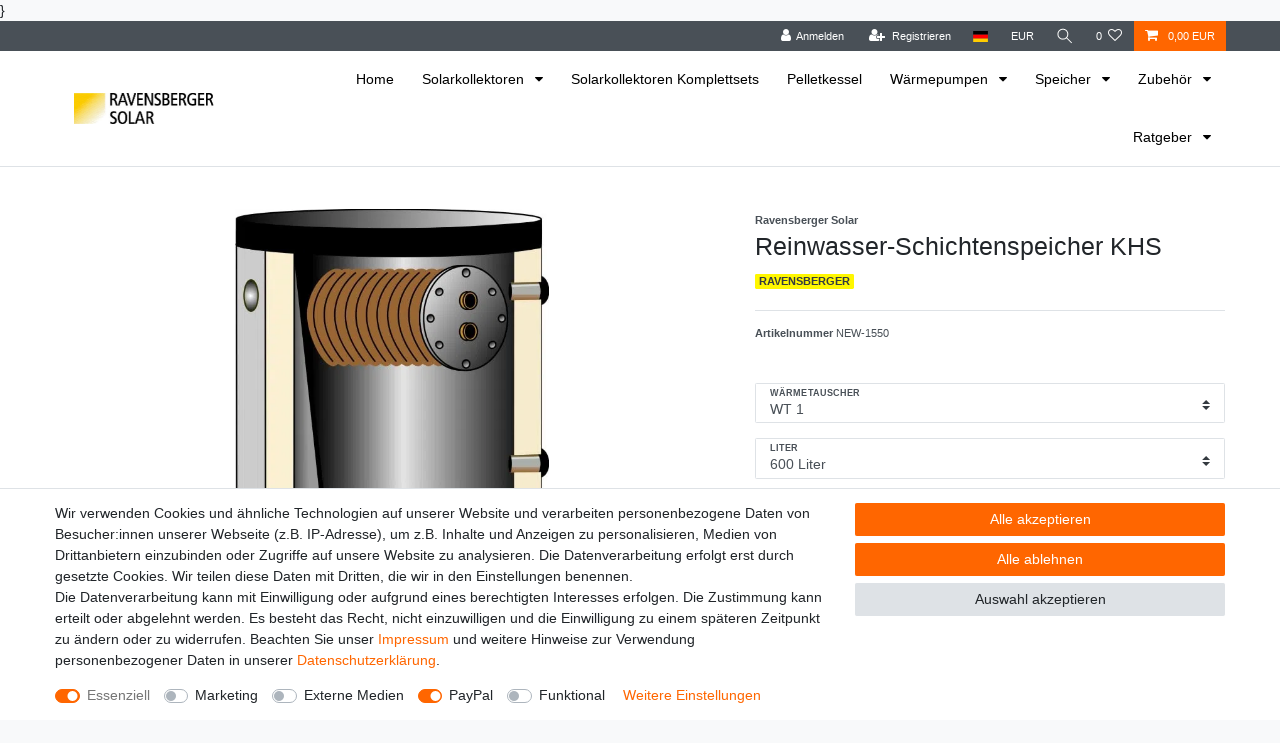

--- FILE ---
content_type: text/html; charset=UTF-8
request_url: https://www.ravensbergersolar.de/speicher/reinwasserspeicher/reinwasserspeicher_499_2653/
body_size: 66343
content:






<!DOCTYPE html>

<html lang="de" data-framework="vue" prefix="og: http://ogp.me/ns#" class="icons-loading">

<head>
                        

    <script type="text/javascript">
    (function() {
        var _availableConsents = {"necessary.consent":[true,[],null],"necessary.session":[true,[],null],"necessary.reCaptcha":[true,[],false],"necessary.csrf":[true,["XSRF-TOKEN"],null],"necessary.shopbooster_cookie":[true,["plenty_cache"],null],"marketing.googleAnalytics":[false,["\/^_ga\/","_ga","_gid","_gat"],false],"media.googleMaps":[null,[],null],"paypal.paypal-cookies":[false,["X-PP-SILOVER","X-PP-L7","tsrc","paypalplus_session_v2"],true],"convenience.languageDetection":[null,[],null]};
        var _allowedCookies = ["plenty_cache","XSRF-TOKEN","plenty-shop-cookie","PluginSetPreview","SID_PLENTY_ADMIN_45066","PreviewCookie"] || [];

        window.ConsentManager = (function() {
            var _consents = (function() {
                var _rawCookie = document.cookie.split(";").filter(function (cookie) {
                    return cookie.trim().indexOf("plenty-shop-cookie=") === 0;
                })[0];

                if (!!_rawCookie) {
                    try {
                        _rawCookie = decodeURIComponent(_rawCookie);
                    } catch (e) {
                        document.cookie = "plenty-shop-cookie= ; expires = Thu, 01 Jan 1970 00:00:00 GMT"
                        return null;
                    }

                    try {
                        return JSON.parse(
                            _rawCookie.trim().substr("plenty-shop-cookie=".length)
                        );
                    } catch (e) {
                        return null;
                    }
                }
                return null;
            })();

            Object.keys(_consents || {}).forEach(function(group) {
                if(typeof _consents[group] === 'object' && _consents[group] !== null)
                {
                    Object.keys(_consents[group] || {}).forEach(function(key) {
                        var groupKey = group + "." + key;
                        if(_consents[group][key] && _availableConsents[groupKey] && _availableConsents[groupKey][1].length) {
                            Array.prototype.push.apply(_allowedCookies, _availableConsents[groupKey][1]);
                        }
                    });
                }
            });

            if(!_consents) {
                Object.keys(_availableConsents || {})
                    .forEach(function(groupKey) {
                        if(_availableConsents[groupKey] && ( _availableConsents[groupKey][0] || _availableConsents[groupKey][2] )) {
                            Array.prototype.push.apply(_allowedCookies, _availableConsents[groupKey][1]);
                        }
                    });
            }

            var _setResponse = function(key, response) {
                _consents = _consents || {};
                if(typeof key === "object" && typeof response === "undefined") {
                    _consents = key;
                    document.dispatchEvent(new CustomEvent("consent-change", {
                        detail: {key: null, value: null, data: key}
                    }));
                    _enableScriptsOnConsent();
                } else {
                    var groupKey = key.split(".")[0];
                    var consentKey = key.split(".")[1];
                    _consents[groupKey] = _consents[groupKey] || {};
                    if(consentKey === "*") {
                        Object.keys(_availableConsents).forEach(function(aKey) {
                            if(aKey.split(".")[0] === groupKey) {
                                _consents[groupKey][aKey.split(".")[1]] = response;
                            }
                        });
                    } else {
                        _consents[groupKey][consentKey] = response;
                    }
                    document.dispatchEvent(new CustomEvent("consent-change", {
                        detail: {key: key, value: response, data: _consents}
                    }));
                    _enableScriptsOnConsent();
                }
                if(!_consents.hasOwnProperty('_id')) {
                    _consents['_id'] = "671e4f64139cdda977278ba6c6001ba0f3a165ae";
                }

                Object.keys(_availableConsents).forEach(function(key) {
                    if((_availableConsents[key][1] || []).length > 0) {
                        if(_isConsented(key)) {
                            _availableConsents[key][1].forEach(function(cookie) {
                                if(_allowedCookies.indexOf(cookie) < 0) _allowedCookies.push(cookie);
                            });
                        } else {
                            _allowedCookies = _allowedCookies.filter(function(cookie) {
                                return _availableConsents[key][1].indexOf(cookie) < 0;
                            });
                        }
                    }
                });

                document.cookie = "plenty-shop-cookie=" + JSON.stringify(_consents) + "; path=/; secure";
            };
            var _hasResponse = function() {
                return _consents !== null;
            };

            var _expireDate = function() {
                var expireSeconds = 0;
                                const date = new Date();
                date.setSeconds(date.getSeconds() + expireSeconds);
                const offset = date.getTimezoneOffset() / 60;
                date.setHours(date.getHours() - offset)
                return date.toUTCString();
            }
            var _isConsented = function(key) {
                var groupKey = key.split(".")[0];
                var consentKey = key.split(".")[1];

                if (consentKey === "*") {
                    return Object.keys(_availableConsents).some(function (aKey) {
                        var aGroupKey = aKey.split(".")[0];
                        return aGroupKey === groupKey && _isConsented(aKey);
                    });
                } else {
                    if(!_hasResponse()) {
                        return _availableConsents[key][0] || _availableConsents[key][2];
                    }

                    if(_consents.hasOwnProperty(groupKey) && _consents[groupKey].hasOwnProperty(consentKey))
                    {
                        return !!_consents[groupKey][consentKey];
                    }
                    else {
                        if(!!_availableConsents[key])
                        {
                            return _availableConsents[key][0];
                        }

                        console.warn("Cookie has been blocked due to not being registered: " + key);
                        return false;
                    }
                }
            };
            var _getConsents = function() {
                var _result = {};
                Object.keys(_availableConsents).forEach(function(key) {
                    var groupKey = key.split(".")[0];
                    var consentKey = key.split(".")[1];
                    _result[groupKey] = _result[groupKey] || {};
                    if(consentKey !== "*") {
                        _result[groupKey][consentKey] = _isConsented(key);
                    }
                });
                return _result;
            };
            var _isNecessary = function(key) {
                return _availableConsents.hasOwnProperty(key) && _availableConsents[key][0];
            };
            var _enableScriptsOnConsent = function() {
                var elementsToEnable = document.querySelectorAll("script[data-cookie-consent]");
                Array.prototype.slice.call(elementsToEnable).forEach(function(el) {
                    if(el.dataset && el.dataset.cookieConsent && _isConsented(el.dataset.cookieConsent) && el.type !== "application/javascript") {
                        var newScript = document.createElement("script");
                        if(el.src) {
                            newScript.src = el.src;
                        } else {
                            newScript.textContent = el.textContent;
                        }
                        el.parentNode.replaceChild(newScript, el);
                    }
                });
            };
            window.addEventListener("load", _enableScriptsOnConsent);
                        // Cookie proxy
            (function() {
                var _data = {};
                var _splitCookieString = function(cookiesString) {

                    var _allCookies = cookiesString.split(";");
                    var regex = /[^=]+=[^;]*;?((?:expires|path|domain)=[^;]*;)*/gm;
                    var cookies = [];

                    _allCookies.forEach(function(cookie){
                        if(cookie.trim().indexOf("plenty-shop-cookie=") === 0) {
                            var cookieString = decodeURIComponent(cookiesString);
                            var match;
                            while((match = regex.exec(cookieString)) !== null) {
                                if(match.index === match.lastIndex) {
                                    regex.lastIndex++;
                                }
                                cookies.push(match[0]);
                            }
                        } else if(cookie.length) {
                            cookies.push(cookie);
                        }
                    });

                    return cookies;

                };
                var _parseCookies = function (cookiesString) {
                    return _splitCookieString(cookiesString).map(function(cookieString) {
                        return _parseCookie(cookieString);
                    });
                };
                var _parseCookie = function(cookieString) {
                    var cookie = {
                        name: null,
                        value: null,
                        params: {}
                    };
                    var match = /^([^=]+)=([^;]*);*((?:[^;]*;?)*)$/.exec(cookieString.trim());
                    if(match && match[1]) {
                        cookie.name = match[1];
                        cookie.value = match[2];

                        (match[3] || "").split(";").map(function(param) {
                            return /^([^=]+)=([^;]*);?$/.exec(param.trim());
                        }).filter(function(param) {
                            return !!param;
                        }).forEach(function(param) {
                            cookie.params[param[1]] = param[2];
                        });

                        if(cookie.params && !cookie.params.path) {
                            cookie.params.path = "/";
                        }
                    }

                    return cookie;
                };
                var _isAllowed = function(cookieName) {
                    return _allowedCookies.some(function(allowedCookie) {
                        var match = /^\/(.*)\/([gmiy]*)$/.exec(allowedCookie);
                        return (match && match[1] && (new RegExp(match[1], match[2])).test(cookieName))
                            || allowedCookie === cookieName;
                    });
                };
                var _set = function(cookieString) {
                    var cookie = _parseCookie(cookieString);
                                                                    var domainParts = (window.location.host || window.location.hostname).split(".");
                        if(domainParts[0] === "www") {
                            domainParts.shift();
                            cookie.domain = "." + domainParts.join(".");
                        } else {
                            cookie.domain = (window.location.host || window.location.hostname);
                        }
                                        if(cookie && cookie.name) {
                        if(_isAllowed(cookie.name)) {
                            var cookieValue = cookie.value || "";
                            _data[cookie.name] = cookieValue + Object.keys(cookie.params || {}).map(function(paramKey) {
                                                            if(paramKey === "expires") {
                                    return "";
                                }
                                                            return "; " + paramKey.trim() + "=" + cookie.params[paramKey].trim();
                            }).join("");
                        } else {
                            _data[cookie.name] = null;
                            console.warn("Cookie has been blocked due to privacy settings: " + cookie.name);
                        }
                        _update();
                    }
                };
                var _get = function() {
                    return Object.keys(_data).filter(function (key) {
                        return !!_data[key];
                    }).map(function (key) {
                        return key + "=" + (_data[key].split(";")[0]);
                    }).join("; ");
                };
                var _update = function() {
                    delete document.cookie;
                    var cookies = _parseCookies(document.cookie);
                    Object.keys(_data).forEach(function(key) {
                        if(!_data[key]) {
                            // unset cookie
                            var domains = (window.location.host || window.location.hostname).split(".");
                            while(domains.length > 1) {
                                document.cookie = key + "=; path=/; expires=Thu, 01 Jan 1970 00:00:01 GMT; domain="+domains.join(".");
                                document.cookie = key + "=; path=/; expires=Thu, 01 Jan 1970 00:00:01 GMT; domain=."+domains.join(".");
                                domains.shift();
                            }
                            document.cookie = key + "=; path=/; expires=Thu, 01 Jan 1970 00:00:01 GMT;";
                            delete _data[key];
                        } else {
                            var existingCookie = cookies.find(function(cookie) { return cookie.name === key; });
                            var parsedData = _parseCookie(key + "=" + _data[key]);
                            if(!existingCookie || existingCookie.value !== parsedData.value) {
                                document.cookie = key + "=" + _data[key];
                            } else {
                                // console.log('No changes to cookie: ' + key);
                            }
                        }
                    });

                    if(!document.__defineGetter__) {
                        Object.defineProperty(document, 'cookie', {
                            get: _get,
                            set: _set
                        });
                    } else {
                        document.__defineGetter__('cookie', _get);
                        document.__defineSetter__('cookie', _set);
                    }
                };

                _splitCookieString(document.cookie).forEach(function(cookie)
                {
                    _set(cookie);
                });

                _update();
            })();
            
            return {
                setResponse: _setResponse,
                hasResponse: _hasResponse,
                isConsented: _isConsented,
                getConsents: _getConsents,
                isNecessary: _isNecessary
            };
        })();
    })();
</script>


    
<meta charset="utf-8">
<meta http-equiv="X-UA-Compatible" content="IE=edge">
<meta name="viewport" content="width=device-width, initial-scale=1">
<meta name="generator" content="plentymarkets" />
<meta name="format-detection" content="telephone=no"> 
<link rel="icon" type="image/x-icon" href="https://cdn02.plentymarkets.com/z97gc3j03pf9/frontend/Ravensberger_Icon.PNG">



            <link rel="canonical" href="https://www.ravensbergersolar.de/speicher/reinwasserspeicher/reinwasserspeicher_499_2653/">
    
                        <link rel="alternate" hreflang="x-default" href="https://www.ravensbergersolar.de/speicher/reinwasserspeicher/reinwasserspeicher_499_2653/"/>
                    <link rel="alternate" hreflang="de" href="https://www.ravensbergersolar.de/speicher/reinwasserspeicher/reinwasserspeicher_499_2653/"/>
            
<style data-font="Custom-Font">
    
                
        .icons-loading .fa { visibility: hidden !important; }
</style>

<link rel="preload" href="https://cdn02.plentymarkets.com/z97gc3j03pf9/plugin/3/ceres/css/ceres-icons.css" as="style" onload="this.onload=null;this.rel='stylesheet';">
<noscript><link rel="stylesheet" href="https://cdn02.plentymarkets.com/z97gc3j03pf9/plugin/3/ceres/css/ceres-icons.css"></noscript>


<link rel="preload" as="style" href="https://cdn02.plentymarkets.com/z97gc3j03pf9/plugin/3/ceres/css/ceres-base.css?v=01422585ac6e67bfba7f2499b1bb42fd0e37b80a">
    <link rel="stylesheet" href="https://cdn02.plentymarkets.com/z97gc3j03pf9/plugin/3/ceres/css/ceres-base.css?v=01422585ac6e67bfba7f2499b1bb42fd0e37b80a">


<script type="application/javascript">
    /*! loadCSS. [c]2017 Filament Group, Inc. MIT License */
    /* This file is meant as a standalone workflow for
    - testing support for link[rel=preload]
    - enabling async CSS loading in browsers that do not support rel=preload
    - applying rel preload css once loaded, whether supported or not.
    */
    (function( w ){
        "use strict";
        // rel=preload support test
        if( !w.loadCSS ){
            w.loadCSS = function(){};
        }
        // define on the loadCSS obj
        var rp = loadCSS.relpreload = {};
        // rel=preload feature support test
        // runs once and returns a function for compat purposes
        rp.support = (function(){
            var ret;
            try {
                ret = w.document.createElement( "link" ).relList.supports( "preload" );
            } catch (e) {
                ret = false;
            }
            return function(){
                return ret;
            };
        })();

        // if preload isn't supported, get an asynchronous load by using a non-matching media attribute
        // then change that media back to its intended value on load
        rp.bindMediaToggle = function( link ){
            // remember existing media attr for ultimate state, or default to 'all'
            var finalMedia = link.media || "all";

            function enableStylesheet(){
                // unbind listeners
                if( link.addEventListener ){
                    link.removeEventListener( "load", enableStylesheet );
                } else if( link.attachEvent ){
                    link.detachEvent( "onload", enableStylesheet );
                }
                link.setAttribute( "onload", null );
                link.media = finalMedia;
            }

            // bind load handlers to enable media
            if( link.addEventListener ){
                link.addEventListener( "load", enableStylesheet );
            } else if( link.attachEvent ){
                link.attachEvent( "onload", enableStylesheet );
            }

            // Set rel and non-applicable media type to start an async request
            // note: timeout allows this to happen async to let rendering continue in IE
            setTimeout(function(){
                link.rel = "stylesheet";
                link.media = "only x";
            });
            // also enable media after 3 seconds,
            // which will catch very old browsers (android 2.x, old firefox) that don't support onload on link
            setTimeout( enableStylesheet, 3000 );
        };

        // loop through link elements in DOM
        rp.poly = function(){
            // double check this to prevent external calls from running
            if( rp.support() ){
                return;
            }
            var links = w.document.getElementsByTagName( "link" );
            for( var i = 0; i < links.length; i++ ){
                var link = links[ i ];
                // qualify links to those with rel=preload and as=style attrs
                if( link.rel === "preload" && link.getAttribute( "as" ) === "style" && !link.getAttribute( "data-loadcss" ) ){
                    // prevent rerunning on link
                    link.setAttribute( "data-loadcss", true );
                    // bind listeners to toggle media back
                    rp.bindMediaToggle( link );
                }
            }
        };

        // if unsupported, run the polyfill
        if( !rp.support() ){
            // run once at least
            rp.poly();

            // rerun poly on an interval until onload
            var run = w.setInterval( rp.poly, 500 );
            if( w.addEventListener ){
                w.addEventListener( "load", function(){
                    rp.poly();
                    w.clearInterval( run );
                } );
            } else if( w.attachEvent ){
                w.attachEvent( "onload", function(){
                    rp.poly();
                    w.clearInterval( run );
                } );
            }
        }


        // commonjs
        if( typeof exports !== "undefined" ){
            exports.loadCSS = loadCSS;
        }
        else {
            w.loadCSS = loadCSS;
        }
    }( typeof global !== "undefined" ? global : this ) );

    (function() {
        var checkIconFont = function() {
            if(!document.fonts || document.fonts.check("1em FontAwesome")) {
                document.documentElement.classList.remove('icons-loading');
            }
        };

        if(document.fonts) {
            document.fonts.addEventListener("loadingdone", checkIconFont);
            window.addEventListener("load", checkIconFont);
        }
        checkIconFont();
    })();
</script>

                    

<!-- Extend the existing style with a template -->
                    



    
    
                
    
    

    
    
    
    
    

                    


<meta name="robots" content="all">
    <meta name="description" content="Kupfer-Hygiene-Schichtenspeicher Reinwasserspeicher Schichtenspeicher">
    <meta name="keywords" content="Kupfer-Hygiene-Schichtenspeicher Reinwasserspeicher Schichtenspeicher">
<meta property="og:title" content="Reinwasser-Schichtenspeicher KHS
         | Ravensberger Solar"/>
<meta property="og:type" content="article"/>
<meta property="og:url" content="https://www.ravensbergersolar.de/speicher/reinwasserspeicher/reinwasserspeicher_499_2653/"/>
<meta property="og:image" content="https://cdn02.plentymarkets.com/z97gc3j03pf9/item/images/499/full/Kupfer-Hygiene-Schichtenspeicher-KHS-WT0-comfort-Nr-1-min.jpg"/>
<meta property="thumbnail" content="https://cdn02.plentymarkets.com/z97gc3j03pf9/item/images/499/full/Kupfer-Hygiene-Schichtenspeicher-KHS-WT0-comfort-Nr-1-min.jpg"/>

<script type="application/ld+json">
            {
                "@context"      : "https://schema.org/",
                "@type"         : "Product",
                "@id"           : "2653",
                "name"          : "Reinwasser-Schichtenspeicher KHS",
                "category"      : "Hygienespeicher 2.0: Reinwasserspeicher",
                "releaseDate"   : "",
                "image"         : "https://cdn02.plentymarkets.com/z97gc3j03pf9/item/images/499/full/Kupfer-Hygiene-Schichtenspeicher-KHS-WT0-comfort-Nr-1-min.jpg",
                "identifier"    : "2653",
                "description"   : "!&amp;nbsp;Sonderaktion: 10% auf alle Speicher, nur bis 20.12.2025 - der angezeigte Preis ist bereits rabattiert&amp;nbsp;! PROFI-SPEICHER Hygienespeicher 2.0 : Der Reinwasserspeicher mit horizontalem Kupferrippenrohr-Wärmetauscher für die TrinkwassererwärmungHeizungswasser puffern &amp;amp; Trinkwasser erwärmen in einem Speicher NEUHEIT: Der Hygienespeicher der Zukunft Ca. 3 mal längere Lebensdauer als Hygienespeicher mit Edelstahlwellrohr (Materialstärke 1mm des Kupferrohrs und nicht 0,33mm wie bei Edelstahlwellrohr) Keine Korrosion zwischen Kupfer und Stahl (bei Edelstahlwellrohr und schwarzem Stahl kann es leicht zur Korrosion kommen, die das Wellrohr zerstört) Keine Korrosion der weiterführunden Leitungen, weil innen verzinnter Wärmetauscher 2-Zonenspeicher mit Schichtplatte für die optimale Einschichtung der Wärme Brauchwasserwärmetauscher aus Kupfer angeflanscht, dadurch Wartung und Austausch möglich 100% Leistung und Nutzbarkeit des Wärmetauschers durch waagerechten Einbau komplett in der heißen Zone, nicht wie bei üblichen Hygienespeicher mit Edelstahlwellrohr wo nur ca.1/3 des Wellrohrs sich in der heißen Zone befindet und deshalb nicht komplett genutzt werden kann. Sehr&amp;nbsp;sparsam, da nur ein kleiner&amp;nbsp;Bereich in dem der Wärmetauscher sitzt aufgeheizt wird&amp;nbsp;und nicht der ganze Speicher. Hohe Zapfleistung mit 30 L pro Min. (75°C/45°C) - das ist ca. doppelt so viel wie übliche Hygienespeicher mit Edelstahlwellrohr S235JR Qualitätsstahl aus Deutschland Isolierung abnehmbar &amp;amp; B1 Brandschutz zertifiziert Wahlweise 1/2 Glattrohrwärmetauscher (Aufpreis) 6 Jahre Garantie, gemäß unseren Garantiebedingungen Mit Einschichtkappen vor den Stutzen Lange Lebensdauer des Brauchwasserwärmetauschers, da 1mm Materialstärke Geschütztes Produkt &amp;nbsp; Anschlüsse:8x 1 1/2&quot; I.G4x 1&quot; I.G.1x 1&quot; I.G. Der KHS Wärmetauscher, Dichtungen und Verschraubungen liegt bei, dieser muss -wie üblich- an die Flanschplatte montiert werden. Energielabel: &amp;nbsp; Schauen Sie sich unser Produktvideo an: Ihr Browser unterstützt kein HTML5 - Video Video auf YouTube: https://www.youtube.com/watch?v=R5XJTRYczOM &amp;nbsp; Verfügbare Downloads:&amp;nbsp; Download Datenblatt Speicher&amp;nbsp; &amp;nbsp; Weitere Informationen: Warmwasserversorgung:&amp;nbsp;Hygienespeicher&amp;nbsp;sind speziell für die Warmwasserversorgung in Gebäuden konzipiert. Sie dienen dazu, warmes Wasser für Duschen, Badewannen, Spülen und andere Anwendungen bereitzustellen. Im Vergleich zu herkömmlichen Pufferspeichern bieten&amp;nbsp;Hygienespeicher&amp;nbsp;eine bessere Trinkwasserhygiene und effiziente Wärmeübertragung. Trinkwasserhygiene:&amp;nbsp;Hygienespeicher&amp;nbsp;sind so konstruiert, dass sie die Trinkwasserhygiene gewährleisten. Das bedeutet, dass das Wasser, das aus dem Speicher entnommen wird, immer frisch und sauber ist. Dies ist besonders wichtig, um die Bildung von Legionellen und anderen Keimen zu verhindern. Kupfer-Wärmetauscher: Einige&amp;nbsp;Hygienespeicher&amp;nbsp;verwenden Kupfer als Material für den Wärmetauscher. Kupfer ist korrosionsbeständig und hat eine hohe Wärmeleitfähigkeit. Dadurch wird die Effizienz der Wärmeübertragung verbessert, was zu einer schnelleren Erwärmung des Wassers führt. Hohe Zapfleistung:&amp;nbsp;Hygienespeicher&amp;nbsp;sind in der Regel mit einer hohen Zapfleistung ausgestattet. Das bedeutet, dass sie große Mengen warmes Wasser gleichzeitig liefern können, ohne dass die Temperatur abfällt. Dies ist besonders praktisch in Mehrfamilienhäusern oder gewerblichen Gebäuden. Energieeffizienz: Durch die effiziente Wärmeübertragung und die Verwendung von Kupfer als Material können&amp;nbsp;Hygienespeicher&amp;nbsp;dazu beitragen, den Energieverbrauch zu reduzieren. Dies ist sowohl umweltfreundlich als auch kostensparend. Insgesamt sind&amp;nbsp;Hygienespeicher&amp;nbsp;eine ausgezeichnete Wahl für die Warmwasserversorgung, insbesondere wenn Trinkwasserhygiene und Effizienz im Vordergrund stehen. Wenn Sie speziell nach einem&amp;nbsp;Hygienespeicher mit Kupfer Brauchwasserwärmetauscher&amp;nbsp;suchen, sollten Sie die Vorteile dieses innovativen Geräts in Betracht ziehen",
                "disambiguatingDescription" : "V2, mit 2,4m² Kupfer-Wärmetauscher, Anschluss: AG 3/4&quot;, innen verzinnt dadurch sicher gegen elektr.-chemische Korrosion, Wärmetauscher demontierbar, hohe Leistung durch außen geripptes Kupferrohr, Zapfleistung 30L pro Min. bei 75°C/45°C, waagerechte Bauweise dadurch max. Wärmetauscherleistung da der gesamte Wärmetauscher in der heißen Zone montiert ist, innen roh, außen grundiert, Zirkulationsanschluss als Zubehör lieferbar. Geschützt durch Patent, Befüllung nur nach VDI 2035, gefertigt nach DIN 4753-3 / DIN 4753-6, Maße und Daten siehe Datenblatt  Passend zu diesem Speicher finden Sie bei uns auch: das Ausdehnungsgefäß, alle Fittinge als Speicheranschlussset, etc. Fragen Sie das Zubehör bei uns an!",
                "manufacturer"  : {
                    "@type"         : "Organization",
                    "name"          : "Ravensberger Solar"
                },
                "sku"           : "2653",
                "offers": {
                    "@type"         : "Offer",
                    "priceCurrency" : "EUR",
                    "price"         : "1679.00",
                    "url"           : "https://www.ravensbergersolar.de/speicher/reinwasserspeicher/reinwasserspeicher_499_2653/",
                    "priceSpecification":[
                                                    {
                                "@type": "UnitPriceSpecification",
                                "price": "0.00",
                                "priceCurrency": "EUR",
                                "priceType": "ListPrice",
                                "referenceQuantity": {
                                    "@type": "QuantitativeValue",
                                    "value": "1",
                                    "unitCode": "C62"
                                }
                            },
                                                {
                            "@type": "UnitPriceSpecification",
                            "price": "1679.00",
                            "priceCurrency": "EUR",
                            "priceType": "SalePrice",
                            "referenceQuantity": {
                                "@type": "QuantitativeValue",
                                "value": "1",
                                "unitCode": "C62"
                            }
                        }

                    ],
                    "availability"  : "",
                    "itemCondition" : "https://schema.org/NewCondition"
                },
                "depth": {
                    "@type"         : "QuantitativeValue",
                    "value"         : "0"
                },
                "width": {
                    "@type"         : "QuantitativeValue",
                    "value"         : "0"
                },
                "height": {
                    "@type"         : "QuantitativeValue",
                    "value"         : "0"
                },
                "weight": {
                    "@type"         : "QuantitativeValue",
                    "value"         : "200000"
                }
            }
        </script>

<title>Reinwasser-Schichtenspeicher KHS
         | Ravensberger Solar</title>

                <style>.main-navbar-collapsable .mainmenu>li>a {color:#000!important; }
.megamenu .level1 a {color:#000!important; }

#vue-app, #page-header .navbar, .footer{background-color:#fff!important;}

.bgred {
background-color: red;
}
.bggreen {
background-color: green;
}
.txtred {
color: red;
}
.txtgreen {
color:green;
}

.widget-danger .bg-appearance {
    background-color: white !important;
    color: black !important;
}

#mainNavbarCollapsable ul.mainmenu { flex-flow: nowrap; }

script2 { display: none !important; }

.shipping-method-select label {
  font-weight: 700;
}
.widget-step-by-step-navigation {
  margin-top: 1rem;
}
.widget-step-by-step-navigation .nav-item {
  min-height: 0px;
}


.xmaspopup {
  z-index: 22000;
  position: fixed;
  display: none;
  cursor: pointer;
  left: 0px;
  top: 0px;
  right: 100%;
  bottom: 100%;
 width: 100%;
  text-align: center;
}
.popupimage {
  margin-top: 200px;
  margin-left: auto;
  margin-right: auto;
  width: 400px;
  height: 400px;
  background-image: url("https://cdn02.plentymarkets.com/z97gc3j03pf9/frontend/Bilder/christmas_sale.jpg");
  background-size: 400px 400px;
  background-position: center center;
  box-shadow: 5px 10px 20px #909090;
}
.xmaspopup .hide {
  visibility: hidden;
  -webkit-animation: fadeIt 1s;
  animation: fadeIt 1s
}
@-webkit-keyframes fadeIt {
  from {opacity: 1;}
  to {opacity: 0;}
}
@keyframes fadeIt {
  from {opacity: 1;}
  to {opacity:0 ;}
}
@media only screen and (max-width: 400px) {
.popupimage {
  margin-top: 120px;
  margin-left: auto;
  margin-right: auto;
  width: 300px;
  height: 300px;
  background-image: url("https://cdn02.plentymarkets.com/z97gc3j03pf9/frontend/Bilder/christmas_sale.jpg");
  background-size: 300px 300px;
  background-position: center center;
  box-shadow: 5px 10px 20px #909090;
}
}</style>
                <script async src="https://www.googletagmanager.com/gtag/js?id=GTM-M47FXF5"></script>
    <script>window.dataLayer = window.dataLayer || [];
window.gtag = window.gtag || function () { dataLayer.push(arguments); };
gtag('consent', 'default', {
      ad_storage: 'denied',
      analytics_storage: 'denied',
      ad_user_data: 'denied',
      ad_personalization: 'denied'
});
if(window.ConsentManager.getConsents().marketing.googleAnalytics === true) {
  let canMarketing = (window.ConsentManager.getConsents().marketing.googleAnalytics === true || false) ? 'granted' : 'denied';
  gtag('consent', 'update', {
      ad_storage: canMarketing,
      analytics_storage: canMarketing,
      ad_user_data: canMarketing,
      ad_personalization: canMarketing
  });
}
window.dataLayer.push({event: "init_consent"});

<!-- Google Tag Manager -->
(function(w,d,s,l,i){w[l]=w[l]||[];w[l].push({'gtm.start':
new Date().getTime(),event:'gtm.js'});var f=d.getElementsByTagName(s)[0],
j=d.createElement(s),dl=l!='dataLayer'?'&l='+l:'';j.async=true;j.src=
'https://www.googletagmanager.com/gtm.js?id='+i+dl;f.parentNode.insertBefore(j,f);
})(window,document,'script','dataLayer','GTM-M47FXF5');
<!-- End Google Tag Manager --></script>
                <meta name="google-site-verification" content="dHFj9-ddtEuhA4F9DXBK3uBjxgJXqXFEmB47taXeSnU" />
            }
<link rel="stylesheet" href="https://cdn02.plentymarkets.com/z97gc3j03pf9/plugin/3/cfouritemquestions/css/main.min.css">
<script src='https://www.google.com/recaptcha/api.js'></script>
            <link rel="stylesheet" href="https://cdn02.plentymarkets.com/z97gc3j03pf9/plugin/3/feedback/css/main.css" media="none" onload="if(media!='all')media='all'">
<noscript><link rel="stylesheet" href="https://cdn02.plentymarkets.com/z97gc3j03pf9/plugin/3/feedback/css/main.css"></noscript>


            <style>
    #paypal_loading_screen {
        display: none;
        position: fixed;
        z-index: 2147483640;
        top: 0;
        left: 0;
        width: 100%;
        height: 100%;
        overflow: hidden;

        transform: translate3d(0, 0, 0);

        background-color: black;
        background-color: rgba(0, 0, 0, 0.8);
        background: radial-gradient(ellipse closest-corner, rgba(0,0,0,0.6) 1%, rgba(0,0,0,0.8) 100%);

        color: #fff;
    }

    #paypal_loading_screen .paypal-checkout-modal {
        font-family: "HelveticaNeue", "HelveticaNeue-Light", "Helvetica Neue Light", helvetica, arial, sans-serif;
        font-size: 14px;
        text-align: center;

        box-sizing: border-box;
        max-width: 350px;
        top: 50%;
        left: 50%;
        position: absolute;
        transform: translateX(-50%) translateY(-50%);
        cursor: pointer;
        text-align: center;
    }

    #paypal_loading_screen.paypal-overlay-loading .paypal-checkout-message, #paypal_loading_screen.paypal-overlay-loading .paypal-checkout-continue {
        display: none;
    }

    .paypal-checkout-loader {
        display: none;
    }

    #paypal_loading_screen.paypal-overlay-loading .paypal-checkout-loader {
        display: block;
    }

    #paypal_loading_screen .paypal-checkout-modal .paypal-checkout-logo {
        cursor: pointer;
        margin-bottom: 30px;
        display: inline-block;
    }

    #paypal_loading_screen .paypal-checkout-modal .paypal-checkout-logo img {
        height: 36px;
    }

    #paypal_loading_screen .paypal-checkout-modal .paypal-checkout-logo img.paypal-checkout-logo-pp {
        margin-right: 10px;
    }

    #paypal_loading_screen .paypal-checkout-modal .paypal-checkout-message {
        font-size: 15px;
        line-height: 1.5;
        padding: 10px 0;
    }

    #paypal_loading_screen.paypal-overlay-context-iframe .paypal-checkout-message, #paypal_loading_screen.paypal-overlay-context-iframe .paypal-checkout-continue {
        display: none;
    }

    .paypal-spinner {
        height: 30px;
        width: 30px;
        display: inline-block;
        box-sizing: content-box;
        opacity: 1;
        filter: alpha(opacity=100);
        animation: rotation .7s infinite linear;
        border-left: 8px solid rgba(0, 0, 0, .2);
        border-right: 8px solid rgba(0, 0, 0, .2);
        border-bottom: 8px solid rgba(0, 0, 0, .2);
        border-top: 8px solid #fff;
        border-radius: 100%
    }

    .paypalSmartButtons div {
        margin-left: 10px;
        margin-right: 10px;
    }
</style>    
                                    
    </head>

<body class="page-singleitem item-499 variation-2653 ">

                    

<script>
    if('ontouchstart' in document.documentElement)
    {
        document.body.classList.add("touch");
    }
    else
    {
        document.body.classList.add("no-touch");
    }
</script>


<div id="vue-app" class="app">
    
    <lazy-hydrate when-idle>
        <notifications template="#vue-notifications" :initial-notifications="{&quot;error&quot;:null,&quot;warn&quot;:null,&quot;info&quot;:null,&quot;success&quot;:null,&quot;log&quot;:null}"></notifications>
    </lazy-hydrate>

    

             <header id="page-header" class="sticky-top">
        <div class="container-max">
            <div class="row flex-row-reverse position-relative">
                <div id="page-header-parent" class="col-12 header-container" data-header-offset>
                    <!-- 2 -->
 

<div class="top-bar header-fw">
    <div class="container-max px-0 pr-lg-3">
        <div class="row mx-0 flex-row-reverse position-relative">
                                            
            <div class="top-bar-items ">
                                <div class="controls">
                    <ul id="controlsList" class="controls-list mb-0 d-flex list-inline pl-2 pl-sm-1 pl-md-0">
                                                    <li class="list-inline-item control-user">
                                <client-only>
                                    <user-login-handler
                                        :show-login="true"
                                        :show-registration="true">
                                                                                <a class="nav-link" data-toggle="modal" aria-label="Anmelden">
                                            <i class="fa fa-user mr-0 mr-sm-1" aria-hidden="true"></i>
                                            <span class="d-none d-sm-inline">Anmelden</span>
                                        </a>
                                                                                                                        <a class="nav-link" data-toggle="modal" aria-label="Registrieren">
                                            <i class="fa fa-user-plus mr-0 mr-sm-1" aria-hidden="true"></i>
                                            <span class="d-none d-sm-inline">Registrieren</span>
                                        </a>
                                                                            </user-login-handler>
                                </client-only>
                            </li>
                        
                                                    <li class="list-inline-item dropdown control-languages">
                                <a class="nav-link"
                                   data-toggle="collapse"
                                   data-testing="language-select"
                                   href="#countrySettings"
                                   aria-expanded="false"
                                   aria-controls="countrySettings"
                                   data-parent="#controlsList"
                                   aria-label="Land">
                                    <i class="flag-icon flag-icon-de" aria-hidden="true"></i>
                                </a>
                            </li>
                        
                                                    <li class="list-inline-item dropdown control-languages">
                                <a class="nav-link"
                                   data-toggle="collapse"
                                   href="#currencySelect"
                                   aria-expanded="false"
                                   aria-controls="currencySelect"
                                   data-parent="#controlsList"
                                   data-testing="currency-select"
                                   aria-label="Währung">
                                    <span>EUR</span>
                                </a>
                            </li>
                        
                                                    <li class="list-inline-item control-search">
                                <a class="anicon anicon-search-xcross nav-link"
                                    
                                    data-toggle="collapse"
                                    href="#searchBox"
                                    aria-expanded="false"
                                    aria-controls="searchBox"
                                    data-testing="searchbox-select"
                                    data-parent="#controlsList"
                                    aria-label="Suche"
                                    @mouseover.once="$store.dispatch('loadComponent', 'item-search')">
                                    <span class="anicon-search-item" aria-hidden="true"></span>
                                </a>
                            </li>
                        
                                                                                <li class="list-inline-item control-wish-list">
                                <lazy-hydrate when-idle>
                                    <wish-list-count>
                                        <a class="nav-link" aria-label="Wunschliste">
                                            <span class="badge-right mr-1 d-none d-sm-inline">0</span>
                                            <i class="fa fa-heart-o" aria-hidden="true"></i>
                                        </a>
                                    </wish-list-count>
                                </lazy-hydrate>
                            </li>
                                                    
                                                    <li class="list-inline-item control-basket position-relative">
                                <a v-toggle-basket-preview href="#" class="toggle-basket-preview nav-link" >
                                    
                                    <icon icon="shopping-cart" class-loading="fa-refresh" :loading="$store.state.basket.isBasketLoading"></icon>
                                                                            <span class="badge p-0 ml-2" v-if="!$store.state.basket.showNetPrices" v-basket-item-sum="$store.state.basket.data.itemSum">0,00 EUR</span>
                                        <span class="badge p-0 ml-2" v-else v-cloak v-basket-item-sum="$store.state.basket.data.itemSumNet">0,00 EUR</span>
                                                                    </a>

                                <basket-preview v-if="$store.state.lazyComponent.components['basket-preview']" :show-net-prices="false" :visible-fields="[&quot;basket.value_of_items_gross&quot;,&quot;basket.shipping_costs_gross&quot;,&quot;basket.order_total_gross&quot;]">
                                    <template #before-basket-item>
                                                            
                                    </template>
                                    <template #after-basket-item>
                                                            
                                    </template>
                                    <template #before-basket-totals>
                                                            
                                    </template>
                                    <template #before-item-sum>
                                                            
                                    </template>
                                    <template #after-item-sum>
                                                            
                                    </template>
                                    <template #before-shipping-costs>
                                                            
                                    </template>
                                    <template #after-shipping-costs>
                                                            
                                    </template>
                                    <template #before-total-sum>
                                                            
                                    </template>
                                    <template #before-vat>
                                                            
                                    </template>
                                    <template #after-vat>
                                                            
                                    </template>
                                    <template #after-total-sum>
                                                            
                                    </template>
                                    <template #after-basket-totals>
                                                            
                                    </template>
                                    <template #before-checkout-button>
                                                            
                                    </template>
                                    <template #after-checkout-button>
                                                            
                                    </template>
                                </basket-preview>
                            </li>
                                            </ul>
                </div>
            </div>
        </div>
    </div>

    <div class="container-max px-0 px-lg-3">
        <div class="row mx-0 flex-row-reverse">
                            <div id="searchBox" class="cmp cmp-search-box collapse">
                                            <lazy-load component="item-search">                            <item-search>
                                                            </item-search>
                        </lazy-load>                                    </div>
            
                            <div id="currencySelect" class="cmp cmp-currency-select collapse">
                    <div class="container-max">
                        <div class="row py-3">
                            <div class="currency-list col-12">
                                <div class="list-title">
                                    <strong>Währung</strong>
                                    <hr>
                                </div>
                                <ul class="row text-center text-sm-left">
                                                                                                                                                    <li class="col-2 px-0 active">
                                            <a class="nav-link" data-testing="EUR" href="?currency=EUR" rel="nofollow">
                                                                                                    EUR <br class="d-block d-sm-none" />(€)
                                                                                            </a>
                                        </li>
                                                                                                        </ul>
                            </div>
                        </div>
                    </div>
                </div>
            
                            <div id="countrySettings" class="cmp cmp-country-settings collapse">
                    <div class="container-max">
                        <div class="row py-3">
                                                            <div class="col-12 col-lg-6">
                                                                        <div class="language-settings">
                                        <div class="list-title">
                                            <strong>Sprache</strong>
                                            <hr>
                                        </div>
                                                                                                                        <ul class="row">
                                                                                                                                            <li class="col-6 col-sm-4 px-0 active">
                                                                                                                                                                                                                                                                        <a class="nav-link" href="https://www.ravensbergersolar.de/speicher/reinwasserspeicher/reinwasserspeicher_499_2653/"
                                                        data-testing="lang-select-de" data-update-url>
                                                        <i class="flag-icon flag-icon-de" aria-hidden="true"></i>
                                                        Deutsch
                                                    </a>
                                                </li>
                                                                                                                                            <li class="col-6 col-sm-4 px-0">
                                                                                                                                                                                                                                                                        <a class="nav-link" href="/en/"
                                                        data-testing="lang-select-en" data-update-url>
                                                        <i class="flag-icon flag-icon-en" aria-hidden="true"></i>
                                                        Englisch
                                                    </a>
                                                </li>
                                                                                    </ul>
                                    </div>
                                                                    </div>
                                                                                        <div class="col-12 col-lg-6">
                                    <div class="shipping-settings">
                                        <div class="list-title">
                                            <strong>Lieferland</strong>
                                            <hr>
                                        </div>
                                        <intersect>
                                            <shipping-country-select :disable-input="false"></shipping-country-select>
                                            <template #loading>
                                                <div class="row" style="height:1px;"></div>
                                            </template>
                                        </intersect>
                                    </div>
                                </div>
                                                    </div>
                    </div>
                </div>
                    </div>
    </div>
</div>



<nav class="navbar header-fw p-0 border-bottom menuAntiFlex megamenu">
    <div class="container-max d-block"
    >
        <div class="row mx-0 position-relative d-flex">
            <div class="brand-wrapper px-lg-3 d-flex flex-fill">
                                    <a class="navbar-brand py-2" href="/">
                        <picture data-alt="Ravensberger Solar">
                            <source srcset="https://cdn02.plentymarkets.com/z97gc3j03pf9/frontend/Logos/Ravensberger_Logo.PNG">
                            <img
                                class="img-fluid"
                                src="https://cdn02.plentymarkets.com/z97gc3j03pf9/frontend/Logos/Ravensberger_Logo.PNG"
                                alt="Ravensberger Solar"
                            />
                        </picture>
                    </a>
                
                <button v-open-mobile-navigation id="mobile-navigation-toggler" class="navbar-toggler d-lg-none p-3" type="button">
                    &#9776;
                </button>
            </div>

            <div class="main-navbar-collapsable d-none d-lg-block">
                <ul class="mainmenu p-0 m-0 d-flex">
                                
    
        
                                                                
            
                <li>
                    <a href="/home/" itemprop="name">
                        Home
                    </a>
                </li>

                        
        
                                                                                                                                                    
            
                <li class="ddown" v-navigation-touch-handler>
                    <a href="/solarkollektoren/" itemprop="name">
                        Solarkollektoren
                    </a>
                                        <ul data-level="1" class="collapse nav-dropdown-0">
                                                                                                                                                        <li><ul class="collapse-inner">
                                    <li class="level1">
                                                <a @touchstart.stop href="/solarkollektoren/cpc-roehrenkollektor-zeus/" itemprop="name">CPC Röhrenkollektor ZEUS</a>
                    </li>
                                                        </ul></li>
                                                                                                                    <li><ul class="collapse-inner">
                                    <li class="level1">
                                                <a @touchstart.stop href="/solarkollektoren/flachkollektoren/" itemprop="name">Flachkollektoren</a>
                    </li>
                                                        </ul></li>
                                                                                                                    <li><ul class="collapse-inner">
                                    <li class="level1">
                                                <a @touchstart.stop href="/solarkollektoren/poolkollektoren/" itemprop="name">Poolkollektoren</a>
                    </li>
                                                        </ul></li>
                                                                        
                                            </ul>
                                    </li>

                        
        
                                                                
            
                <li>
                    <a href="/solarkollektoren-komplettsets/" itemprop="name">
                        Solarkollektoren Komplettsets
                    </a>
                </li>

                        
        
                                                                
            
                <li>
                    <a href="/pelletkessel/" itemprop="name">
                        Pelletkessel
                    </a>
                </li>

                        
        
                                                                                                                        
            
                <li class="ddown" v-navigation-touch-handler>
                    <a href="/waermepumpen/" itemprop="name">
                        Wärmepumpen
                    </a>
                                        <ul data-level="1" class="collapse nav-dropdown-1">
                                                                                                                                                        <li><ul class="collapse-inner">
                                    <li class="level1">
                                                <a @touchstart.stop href="/waermepumpen/brauchwasserwaermepumpe/" itemprop="name">Brauchwasserwärmepumpe</a>
                    </li>
                                                        </ul></li>
                                                                                                                    <li><ul class="collapse-inner">
                                    <li class="level1">
                                                <a @touchstart.stop href="/waermepumpen/waermepumpen/" itemprop="name">Wärmepumpen</a>
                    </li>
                                                        </ul></li>
                                                                        
                                            </ul>
                                    </li>

                        
        
                                                                                                                                                                                                                                                                                                                                                                                    
            
                <li class="ddown" v-navigation-touch-handler>
                    <a href="/speicher/" itemprop="name">
                        Speicher
                    </a>
                                        <ul data-level="1" class="collapse nav-dropdown-2">
                                                                                                                                                        <li><ul class="collapse-inner">
                                    <li class="level1">
                                                <a @touchstart.stop href="/speicher/kombispeicher/" itemprop="name">Kombispeicher</a>
                    </li>
                                                        </ul></li>
                                                                                                                    <li><ul class="collapse-inner">
                                    <li class="level1">
                                                <a @touchstart.stop href="/speicher/waermepumpenspeicher/" itemprop="name">Wärmepumpenspeicher</a>
                    </li>
                                                        </ul></li>
                                                                                                                    <li><ul class="collapse-inner">
                                    <li class="level1">
                                                <a @touchstart.stop href="/speicher/hygienespeicher/" itemprop="name">Hygienespeicher</a>
                    </li>
                                                        </ul></li>
                                                                                                                    <li><ul class="collapse-inner">
                                    <li class="level1">
                                                <a @touchstart.stop href="/speicher/kombispeicher-mit-frischwasserstation/" itemprop="name">Kombispeicher mit Frischwasserstation</a>
                    </li>
                                                        </ul></li>
                                                                                                                    <li><ul class="collapse-inner">
                                    <li class="level1">
                                                <a @touchstart.stop href="/speicher/pufferspeicher-als-schichtenspeicher/" itemprop="name">Pufferspeicher als Schichtenspeicher</a>
                    </li>
                                                        </ul></li>
                                                                                                                    <li><ul class="collapse-inner">
                                    <li class="level1">
                                                <a @touchstart.stop href="/speicher/reinwasserspeicher/" itemprop="name">Hygienespeicher 2.0: Reinwasserspeicher</a>
                    </li>
                                                        </ul></li>
                                                                                                                    <li><ul class="collapse-inner">
                                    <li class="level1">
                                                <a @touchstart.stop href="/speicher/schichtladspeicher-mit-ess/" itemprop="name">Schichtladspeicher mit ESS</a>
                    </li>
                                                        </ul></li>
                                                                                                                    <li><ul class="collapse-inner">
                                    <li class="level1">
                                                <a @touchstart.stop href="/speicher/brauchwasserspeicher/" itemprop="name">Brauchwasserspeicher</a>
                    </li>
                                                        </ul></li>
                                                                                                                    <li><ul class="collapse-inner">
                                    <li class="level1">
                                                <a @touchstart.stop href="/speicher/heat-center/" itemprop="name">Heat Center</a>
                    </li>
                                                        </ul></li>
                                                                                                                    <li><ul class="collapse-inner">
                                    <li class="level1">
                                                <a @touchstart.stop href="/speicher/easy-install-speicher/" itemprop="name">easy install Speicher</a>
                    </li>
                                                        </ul></li>
                                                                                                                    <li><ul class="collapse-inner">
                                    <li class="level1">
                                                <a @touchstart.stop href="/speicher/speicherzubehoer/" itemprop="name">Speicherzubehör</a>
                    </li>
                                                        </ul></li>
                                                                        
                                            </ul>
                                    </li>

                        
        
                                                                                                                                                                                                                                                                                                                                                        
            
                <li class="ddown" v-navigation-touch-handler>
                    <a href="/zubehoer/" itemprop="name">
                        Zubehör
                    </a>
                                        <ul data-level="1" class="collapse nav-dropdown-3">
                                                                                                                                                        <li><ul class="collapse-inner">
                                    <li class="level1">
                                                <a @touchstart.stop href="/zubehoer/ausdehnungsgefaesse/" itemprop="name">Ausdehnungsgefäße</a>
                    </li>
                                                        </ul></li>
                                                                                                                    <li><ul class="collapse-inner">
                                    <li class="level1">
                                                <a @touchstart.stop href="/zubehoer/dachbefestigung-flachdachstaender/" itemprop="name">Dachbefestigung &amp; Flachdachständer</a>
                    </li>
                                                        </ul></li>
                                                                                                                    <li><ul class="collapse-inner">
                                    <li class="level1">
                                                <a @touchstart.stop href="/zubehoer/solarfluessigkeit/" itemprop="name">Solarflüssigkeit</a>
                    </li>
                                                        </ul></li>
                                                                                                                    <li><ul class="collapse-inner">
                                    <li class="level1">
                                                <a @touchstart.stop href="/zubehoer/solarstationen/" itemprop="name">Solarstationen</a>
                    </li>
                                                        </ul></li>
                                                                                                                    <li><ul class="collapse-inner">
                                    <li class="level1">
                                                <a @touchstart.stop href="/zubehoer/steuertechnik-fuer-solar/" itemprop="name">Steuertechnik für Solar</a>
                    </li>
                                                        </ul></li>
                                                                                                                    <li><ul class="collapse-inner">
                                    <li class="level1">
                                                <a @touchstart.stop href="/zubehoer/zuleitungen-wellrohr/" itemprop="name">Zuleitungen &amp; Wellrohr</a>
                    </li>
                                                        </ul></li>
                                                                                                                    <li><ul class="collapse-inner">
                                    <li class="level1">
                                                <a @touchstart.stop href="/zubehoer/verschraubungen-fittinge/" itemprop="name">Verschraubungen &amp; Fittinge</a>
                    </li>
                                                        </ul></li>
                                                                                                                    <li><ul class="collapse-inner">
                                    <li class="level1">
                                                <a @touchstart.stop href="/zubehoer/simulation-bafa/" itemprop="name">Simulation &amp; BAFA</a>
                    </li>
                                                        </ul></li>
                                                                                                                    <li><ul class="collapse-inner">
                                    <li class="level1">
                                                <a @touchstart.stop href="/zubehoer/ersatzteile/" itemprop="name">Ersatzteile</a>
                    </li>
                                                        </ul></li>
                                                                                                                    <li><ul class="collapse-inner">
                                    <li class="level1">
                                                <a @touchstart.stop href="/zubehoer/werkzeug/" itemprop="name">Werkzeug</a>
                    </li>
                                                        </ul></li>
                                                                        
                                            </ul>
                                    </li>

                        
        
                                                                                                                                                                                                                                        
            
                <li class="ddown" v-navigation-touch-handler>
                    <a href="/ratgeber/" itemprop="name">
                        Ratgeber
                    </a>
                                        <ul data-level="1" class="collapse nav-dropdown-4">
                                                                                                                                                        <li><ul class="collapse-inner">
                                    <li class="level1">
                                                <a @touchstart.stop href="/ratgeber/haben-sie-fragen/" itemprop="name">Haben Sie Fragen?</a>
                    </li>
                                                                                                                        <li class="level2">
                                                <a @touchstart.stop href="/ratgeber/haben-sie-fragen/heizkostensparanlage/" itemprop="name">Heizkostensparanlage</a>
                    </li>
                                                                                                                                        <li class="level2">
                                                <a @touchstart.stop href="/ratgeber/haben-sie-fragen/muss-ich-die-kosten-alleine-tragen/" itemprop="name">Muss ich die Kosten alleine tragen?</a>
                    </li>
                                                                                                                                        <li class="level2">
                                                <a @touchstart.stop href="/ratgeber/haben-sie-fragen/pelletkessel-oder-gasheizung/" itemprop="name">Pelletkessel oder Gasheizung</a>
                    </li>
                                                                                                                                        <li class="level2">
                                                <a @touchstart.stop href="/ratgeber/haben-sie-fragen/pufferspeicher-was-ist-das/" itemprop="name">Pufferspeicher - was ist das?</a>
                    </li>
                                                                                                                                        <li class="level2">
                                                <a @touchstart.stop href="/ratgeber/haben-sie-fragen/ist-das-was-fuer-mich/" itemprop="name">Wärmepumpe, ist das was für mich?</a>
                    </li>
                                                                                        <li class="level2 bt-more"><a @touchstart.stop href="/ratgeber/haben-sie-fragen/">Mehr...</a></li>
                                        
                                                        </ul></li>
                                                                                                                    <li><ul class="collapse-inner">
                                    <li class="level1">
                                                <a @touchstart.stop href="/ratgeber/foerderungen/" itemprop="name">Förderungen</a>
                    </li>
                                                                                                                        <li class="level2">
                                                <a @touchstart.stop href="/ratgeber/foerderungen/bafa-foerderungsrechner/" itemprop="name">BAFA-Förderrungsrechner</a>
                    </li>
                                                                                                                                        <li class="level2">
                                                <a @touchstart.stop href="/ratgeber/foerderungen/mehr-bafa-foerderung-fuer-roehrenkollektoren-solarthermie/" itemprop="name">Mehr BAFA-Förderung für Röhrenkollektoren (Solarthermie)</a>
                    </li>
                                                                                                                                        <li class="level2">
                                                <a @touchstart.stop href="/ratgeber/foerderungen/solarsimulation-fuer-innovationsfoerderung/" itemprop="name">Solarsimulation für Innovationsförderung</a>
                    </li>
                                                                                            
                                                        </ul></li>
                                                                                                                    <li><ul class="collapse-inner">
                                    <li class="level1">
                                                <a @touchstart.stop href="/ratgeber/markenspeicher/" itemprop="name">Markenspeicher</a>
                    </li>
                                                                                                                        <li class="level2">
                                                <a @touchstart.stop href="/ratgeber/markenspeicher/brennwertspeicher/" itemprop="name">Der Brennwertspeicher</a>
                    </li>
                                                                                                                                        <li class="level2">
                                                <a @touchstart.stop href="/ratgeber/markenspeicher/hygienespeicher/" itemprop="name">Der Hygienespeicher</a>
                    </li>
                                                                                                                                        <li class="level2">
                                                <a @touchstart.stop href="/ratgeber/markenspeicher/kombispeicher/" itemprop="name">Der Kombispeicher</a>
                    </li>
                                                                                                                                        <li class="level2">
                                                <a @touchstart.stop href="/ratgeber/markenspeicher/pufferspeicher/" itemprop="name">Der Pufferspeicher</a>
                    </li>
                                                                                                                                        <li class="level2">
                                                <a @touchstart.stop href="/ratgeber/markenspeicher/schichtladespeicher/" itemprop="name">Der Schichtladespeicher</a>
                    </li>
                                                                                        <li class="level2 bt-more"><a @touchstart.stop href="/ratgeber/markenspeicher/">Mehr...</a></li>
                                        
                                                        </ul></li>
                                                                                                                    <li><ul class="collapse-inner">
                                    <li class="level1">
                                                <a @touchstart.stop href="/ratgeber/markenkollektor/" itemprop="name">Markenkollektor</a>
                    </li>
                                                                                                                        <li class="level2">
                                                <a @touchstart.stop href="/ratgeber/markenkollektor/der-rahmen-des-zeus-markenkollektors/" itemprop="name">Der Rahmen des Zeus Markenkollektors</a>
                    </li>
                                                                                                                                        <li class="level2">
                                                <a @touchstart.stop href="/ratgeber/markenkollektor/heatpipe/" itemprop="name">Heatpipe</a>
                    </li>
                                                                                                                                        <li class="level2">
                                                <a @touchstart.stop href="/ratgeber/markenkollektor/heatpipe-reperatur/" itemprop="name">Heatpipe-Reperatur</a>
                    </li>
                                                                                                                                        <li class="level2">
                                                <a @touchstart.stop href="/ratgeber/markenkollektor/hoehe-glasstaerke-bei-roehrenkollektoren/" itemprop="name">Höhere Glasstärke bei Röhrenkollektoren</a>
                    </li>
                                                                                                                                        <li class="level2">
                                                <a @touchstart.stop href="/ratgeber/markenkollektor/ravensberger-heatup-funktion/" itemprop="name">Ravensberger heatUP Funktion</a>
                    </li>
                                                                                        <li class="level2 bt-more"><a @touchstart.stop href="/ratgeber/markenkollektor/">Mehr...</a></li>
                                        
                                                        </ul></li>
                                                                                                                    <li><ul class="collapse-inner">
                                    <li class="level1">
                                                <a @touchstart.stop href="/ratgeber/solarregler-fuer-roehrenkollektoren/" itemprop="name">Solarregler für Röhrenkollektoren</a>
                    </li>
                                                        </ul></li>
                                                                                                                    <li><ul class="collapse-inner">
                                    <li class="level1">
                                                <a @touchstart.stop href="/ratgeber/waermepumpen/" itemprop="name">Wärmepumpen</a>
                    </li>
                                                                                                                        <li class="level2">
                                                <a @touchstart.stop href="/ratgeber/waermepumpen/die-abwaermepumpe/" itemprop="name">Die Abwärmepumpe</a>
                    </li>
                                                                                                                                        <li class="level2">
                                                <a @touchstart.stop href="/ratgeber/waermepumpen/die-erdwaermepumpe/" itemprop="name">Die Erdwärmepumpe</a>
                    </li>
                                                                                                                                        <li class="level2">
                                                <a @touchstart.stop href="/ratgeber/waermepumpen/die-luftwaermepumpe/" itemprop="name">Die Luftwärmepumpe</a>
                    </li>
                                                                                                                                        <li class="level2">
                                                <a @touchstart.stop href="/ratgeber/waermepumpen/die-wasserwaermepumpe/" itemprop="name">Die Wasserwärmepumpe</a>
                    </li>
                                                                                                                                        <li class="level2">
                                                <a @touchstart.stop href="/ratgeber/waermepumpen/funktion-waermepumpe/" itemprop="name">Funktion der Wärmepumpe</a>
                    </li>
                                                                                        <li class="level2 bt-more"><a @touchstart.stop href="/ratgeber/waermepumpen/">Mehr...</a></li>
                                        
                                                        </ul></li>
                                                                        
                                            </ul>
                                    </li>

                        

                </ul>
            </div>

        </div>
    </div>
</nav>
                </div>
            </div>
        </div>
    </header>
    

<div>
                
                        <lazy-hydrate when-idle>
        <mobile-navigation :initial-category="{&quot;level&quot;:2,&quot;right&quot;:&quot;all&quot;,&quot;type&quot;:&quot;item&quot;,&quot;sitemap&quot;:&quot;Y&quot;,&quot;parentCategoryId&quot;:37,&quot;id&quot;:56,&quot;linklist&quot;:&quot;Y&quot;,&quot;details&quot;:[{&quot;metaRobots&quot;:&quot;ALL&quot;,&quot;plenty_category_details_image2_path&quot;:&quot;&quot;,&quot;metaTitle&quot;:&quot;Kupfer Hygienespeicher Schichtenspeicher KHS&quot;,&quot;canonicalLink&quot;:&quot;&quot;,&quot;updatedBy&quot;:&quot;1&quot;,&quot;description&quot;:&quot;&lt;h1 class=\&quot;hero--headline panel--title\&quot;&gt;&lt;span style=\&quot;font-size:16px;\&quot;&gt;Reinwasserspeicher - Hygienespeicher der Zukunft!&lt;\/span&gt;&lt;\/h1&gt;&quot;,&quot;lang&quot;:&quot;de&quot;,&quot;metaDescription&quot;:&quot;NEUHEIT: Der Hygienespeicher der Zukunft!\nCa. 3 mal l\u00e4ngere Lebensdauer als Hygienespeicher mit Edelstahlwellrohr \u2714 Keine Korrosion zwischen Kupfer und Stahl \u2714  Qualit\u00e4tsstahl aus Deutschland \u2714  2-Zonenspeicher mit Schichtplatte \u2714 Zapfleistung = 30 L pro Min. - ca. doppelt so viel wie \u00fcbliche Hygienespeicher \u2714 100% Nutzbarkeit des W\u00e4rmetauschers \u2714&quot;,&quot;categoryId&quot;:&quot;56&quot;,&quot;pageView&quot;:&quot;PageDesignContent&quot;,&quot;updatedAt&quot;:&quot;2023-01-12T10:57:39+01:00&quot;,&quot;shortDescription&quot;:&quot;Reinwasserspeicher - Hygienespeicher der Zukunft!&quot;,&quot;singleItemView&quot;:&quot;ItemViewSingleItem&quot;,&quot;itemListView&quot;:&quot;ItemViewCategoriesList&quot;,&quot;description2&quot;:&quot;&quot;,&quot;metaKeywords&quot;:&quot;Hygienespeicher, Kupfer, Reinwasserspeicher, Kombispeicher, Solarspeicher, Boiler, Warmwasserspeicher, 1000 Liter 800 Liter 600 Liter 500 Liter 300 Liter&quot;,&quot;position&quot;:&quot;44&quot;,&quot;fulltext&quot;:&quot;N&quot;,&quot;name&quot;:&quot;Hygienespeicher 2.0: Reinwasserspeicher&quot;,&quot;nameUrl&quot;:&quot;reinwasserspeicher&quot;,&quot;plenty_category_details_image_path&quot;:&quot;&quot;,&quot;image&quot;:null,&quot;imagePath&quot;:null,&quot;image2&quot;:null,&quot;image2Path&quot;:null,&quot;plentyId&quot;:45066}],&quot;clients&quot;:[{&quot;categoryId&quot;:&quot;56&quot;,&quot;plentyId&quot;:57840},{&quot;categoryId&quot;:&quot;56&quot;,&quot;plentyId&quot;:45066}]}" :include-language="false"></mobile-navigation>
    </lazy-hydrate>
</div>

    <div id="page-body" class="main">
            

        
                
                    <div class="single container-max page-content">
            <div class="row">
                <div class="col">
                    <single-item
                        v-cloak
                        item-data="693efebe740c7"
                        attributes-data="693efebe74156"
                        variations="693efebe7415d"
                        :after-key="null"
                        :please-select-option-variation-id="0"
                        :init-please-select-option="false"
                        :show-net-prices="false"
                        :is-wish-list-enabled="true"
                        :item-id="499"
                        v-slot="slotProps">
                        <!-- 1074 -->
 
<div class="widget widget-code widget-none">
    <div class="widget-inner bg-appearance">
                    <!--
<div class="xmaspopup" id="xmasPopup">
  <p><div id="popupCloser" class="popupimage"></div></p>
</div>
<script2>
function popupShowed() {
  const d = new Date();
  let timing = d.getMinutes();
  if (localStorage.getItem("popupshowed") == timing) {
    var obj = document.getElementById("xmasPopup");
    obj.remove();
  } else {
      localStorage.setItem("popupshowed", timing);
      var obj = document.getElementById("xmasPopup");
      obj.style.display = "block";
      window.setTimeout("setupHider()", 2000);
  }
}
function hideEm() { 
    var obj = document.getElementById("xmasPopup");
    obj.remove();
}
function setupHider() { 
  var obj = document.getElementById("popupCloser");
  obj.addEventListener("click", hideEm);
  obj = document.getElementById("vue-app");
  obj.addEventListener("click", hideEm);
}
popupShowed();
</script2>
-->
            </div>
</div>
<div class="widget widget-grid widget-two-col row mt-5">
    <div class="widget-inner col-xl-7 widget-prop-xl-2-1 col-lg-7 widget-prop-lg-2-1 col-md-7 widget-prop-md-2-1 col-sm-12 widget-prop-sm-3-1 widget-stacked-mobile col-12 widget-prop-3-1 widget-stacked-mobile">
        <div>
            
                    
    


<div class="widget widget-item-image widget-primary
    ">
            <item-image-carousel
            :max-quantity="10"
            image-url-accessor="url"
            :show-thumbs="true"
            :show-dots="true"
            animation-style="standard"
            plugin-path="https://cdn02.plentymarkets.com/z97gc3j03pf9/plugin/3/ceres">
        </item-image-carousel>
    </div>
</div>
    </div>
    <div class="widget-inner col-xl-5 widget-prop-xl-auto col-lg-5 widget-prop-lg-auto col-md-5 widget-prop-md-auto col-sm-12 widget-prop-sm-3-1 col-12 widget-prop-3-1">
        <div><div class="widget widget-sticky" v-stick-in-parent>
    <div class="widget-inner">
        <lazy-hydrate never>

    <div class="widget widget-text widget-none producertag h6 producer text-muted">
        <div class="widget-inner bg-appearance pt-0 pr-0 pb-2 pl-0">
                            <span v-text="slotProps.getDataField('item.manufacturer.externalName')">Ravensberger Solar</span>
                    </div>
    </div>

        </lazy-hydrate>
<lazy-hydrate never>

    <div class="widget widget-text widget-none title-outer item-name">
        <div class="widget-inner bg-appearance pt-0 pr-0 pb-0 pl-0">
                            <h1><span v-text="slotProps.getDataField('texts.name1')">Reinwasser-Schichtenspeicher KHS</span></h1>
                    </div>
    </div>

        </lazy-hydrate>

<div class="widget widget-tag  " >
    <tag-list
        tag-appearance=""
                 margin-classes="mt-1 mr-1 mb-1"         :enabled-routes="[&quot;basket&quot;,&quot;category&quot;,&quot;change-mail&quot;,&quot;checkout&quot;,&quot;confirmation&quot;,&quot;contact&quot;,&quot;contact-mail-api&quot;,&quot;home&quot;,&quot;item&quot;,&quot;login&quot;,&quot;my-account&quot;,&quot;newsletter-opt-in&quot;,&quot;newsletter-opt-out&quot;,&quot;order-document&quot;,&quot;order-property-file&quot;,&quot;order-return&quot;,&quot;order-return-confirmation&quot;,&quot;password-reset&quot;,&quot;place-order&quot;,&quot;register&quot;,&quot;search&quot;,&quot;tags&quot;,&quot;gtc&quot;,&quot;wish-list&quot;,&quot;page-not-found&quot;,&quot;cancellation-rights&quot;,&quot;cancellation-form&quot;,&quot;legal-disclosure&quot;,&quot;privacy-policy&quot;]">
    </tag-list>
</div>
<hr class="widget widget-separator mb-3" >
<lazy-hydrate never>

    <div class="widget widget-text widget-none articlenumber small text-muted mb-5">
        <div class="widget-inner bg-appearance pt-0 pr-0 pb-0 pl-0">
                            <b>Artikelnummer&nbsp;</b><span v-text="slotProps.getDataField('variation.number')">NEW-1550</span>
                    </div>
    </div>

        </lazy-hydrate>
<div class="widget widget-item-bundle widget-primary
        "
    >
    <single-item-bundle
        :is-preview="false"
                >
    </single-item-bundle>
</div>
<div class="widget widget-order-property widget-none " >
    <order-property-list
                >
    </order-property-list>
</div>
<div class="widget widget-attribute widget-primary
         mb-3"
    >
    <variation-select :force-content="false">
            </variation-select>
</div>
<div class="widget widget-graduate-price widget-primary
        "
    >
    <div class="widget-inner">
        <graduated-prices padding-inline-styles=""
                          padding-classes="">
        </graduated-prices>
    </div>
</div>
<div class="widget widget-item-price widget-none
        "
    >
        <set-price v-if="$store.state.items.isItemSet" :show-cross-price="true"></set-price>
        <item-price v-else :show-cross-price="true"></item-price>
</div>
<div class="widget widget-availability h4 "
    >
    <item-availability
        padding-classes=""
        padding-styles="">
    </item-availability>
</div>



<div class="widget widget-add-to-basket widget-primary
     mt-3 mb-3    "
    >

                        

    <intersect>
        <div class="w-100">
            <single-add-to-basket
                    button-size=""
                    padding-classes=""
                    padding-inline-styles="">
            </single-add-to-basket>
        </div>

        <template #loading>
            <button class="btn btn-block btn-primary btn-appearance">
                <i class="fa fa-shopping-cart" aria-hidden="true"></i>
                In den Warenkorb
            </button>
        </template>
    </intersect>

                <!-- Include the PayPal JavaScript SDK -->
<script2 type="text/javascript">
    if(!document.getElementById('paypal-smart-payment-script'))
    {
    var script = document.createElement("script");
    script.type = "module";
    script.id = "paypal-smart-payment-script";
    script.src = "https://cdn02.plentymarkets.com/z97gc3j03pf9/plugin/3/paypal/js/smartPaymentScript.min.js";
    script.setAttribute("data-client-id", "AfslQana4f4CQjHvRBnUc6vBJg5jgJuZFwM-SbrTiGKUAqB7MrxQv3QWFdQ6U1h7ogMDokT1DNBzRxMw");
    script.setAttribute("data-user-id-token", "");
    script.setAttribute("data-merchant-id", "A7SRYYKJRJBDY");
    script.setAttribute("data-currency", "EUR");
    script.setAttribute("data-append-trailing-slash", "true");
    script.setAttribute("data-locale", "de_DE");
    script.setAttribute("sandbox", "");
    script.setAttribute("googlePayComponent", 0);
    script.setAttribute("applePayComponent", 0);
    script.setAttribute("logToken", "a413d25b2abcaa4c3148799264912378");
    document.body.appendChild(script);
    } else {
        var script = document.getElementById('paypal-smart-payment-script');
        script.src = "https://cdn02.plentymarkets.com/z97gc3j03pf9/plugin/3/paypal/js/smartPaymentScript.min.js";
        script.setAttribute("data-client-id", "AfslQana4f4CQjHvRBnUc6vBJg5jgJuZFwM-SbrTiGKUAqB7MrxQv3QWFdQ6U1h7ogMDokT1DNBzRxMw");
        script.setAttribute("data-user-id-token", "");
        script.setAttribute("data-merchant-id", "A7SRYYKJRJBDY");
        script.setAttribute("data-currency", "EUR");
        script.setAttribute("data-append-trailing-slash", "true");
        script.setAttribute("data-locale", "de_DE");
        script.setAttribute("sandbox", "");
        script.setAttribute("googlePayComponent", 0);
        script.setAttribute("applePayComponent", 0);
        script.setAttribute("logToken", "a413d25b2abcaa4c3148799264912378");
    }
</script2>

<!-- Set up a container element for the button -->
<div id="paypal-button-container_693efebe7391a" class="paypalSmartButtons btn btn-block" data-uuid="693efebe7391a">
    <script2 type="text/javascript">
                    if (typeof paypal_plenty_sdk === 'undefined' || typeof renderPayPalButtons !== 'function') {
                document.addEventListener('payPalScriptInitialized', () => {
                    renderPayPalButtons('693efebe7391a', 'paylater', 'paypal', 'rect', 'silver');
                });
            } else {
                renderPayPalButtons('693efebe7391a', 'paylater', 'paypal', 'rect', 'silver');
            }
            </script2>
</div>
                    
</div>
    <div class="widget widget-add-to-wish-list widget-danger
                "
        >

        <add-to-wish-list></add-to-wish-list>

    </div>
<div class="widget widget-code widget-none vat small text-muted">
    <div class="widget-inner bg-appearance">
                    <span>* inkl. ges. MwSt. zzgl.<a  data-toggle="modal" href="#shippingscosts" title="Versandkosten"> Versandkosten</a></span>
            </div>
</div>
<div class="widget widget-code widget-none small text-muted">
    <div class="widget-inner bg-appearance">
                                </div>
</div>

    </div>
</div>
</div>
    </div>
</div>
<div class="widget widget-tab mt-5 mb-5" 
    >
    <tab-list class="widget-inner" appearance="primary" :render-empty="false">
                    <tab-item class="" 
                 
                title="Beschreibung"
                >
                <div class="my-4" data-builder-child-container="659c1b2ddb63d"><lazy-hydrate never>

    <div class="widget widget-text widget-none">
        <div class="widget-inner bg-appearance pt-0 pr-0 pb-0 pl-0">
                            <p><span style="font-size:24px;"><strong><span style="color:#ff8c00;"><span style="font-family:Verdana,Geneva,sans-serif;">!&nbsp;</span>Sonderaktion: 10% auf alle Speicher, nur bis 20.12.2025 - der angezeigte Preis ist bereits rabattiert&nbsp;<span style="font-family:Verdana,Geneva,sans-serif;">!</span></span></strong></span></p>
<p><strong><span style="color: rgb(217, 64, 11);">PROFI-SPEICHER</span></strong></p>
<p><strong><span style="color: rgb(217, 64, 11);"><span style="font-size:16px;">Hygienespeicher 2.0 : Der Reinwasserspeicher mit horizontalem Kupferrippenrohr-Wärmetauscher für die Trinkwassererwärmung</span></span></strong><br>Heizungswasser puffern &amp; Trinkwasser erwärmen in einem Speicher</p>
<p><strong>NEUHEIT: Der Hygienespeicher der Zukunft</strong></p>
<div class="product--description"><ul>	<li>Ca. 3 mal längere Lebensdauer als Hygienespeicher mit Edelstahlwellrohr (Materialstärke 1mm des Kupferrohrs und nicht 0,33mm wie bei Edelstahlwellrohr)</li>	<li>Keine Korrosion zwischen Kupfer und Stahl (bei Edelstahlwellrohr und schwarzem Stahl kann es leicht zur Korrosion kommen, die das Wellrohr zerstört)</li>	<li>Keine Korrosion der weiterführunden Leitungen, weil innen verzinnter Wärmetauscher</li>	<li>2-Zonenspeicher mit Schichtplatte für die optimale Einschichtung der Wärme</li>	<li>Brauchwasserwärmetauscher aus Kupfer angeflanscht, dadurch Wartung und Austausch möglich</li>	<li>100% Leistung und Nutzbarkeit des Wärmetauschers durch waagerechten Einbau komplett in der heißen Zone, nicht wie bei üblichen Hygienespeicher mit Edelstahlwellrohr wo nur ca.1/3 des Wellrohrs sich in der heißen Zone befindet und deshalb nicht komplett genutzt werden kann. Sehr&nbsp;sparsam, da nur ein kleiner&nbsp;Bereich in dem der Wärmetauscher sitzt aufgeheizt wird&nbsp;und nicht der ganze Speicher.</li>	<li>Hohe Zapfleistung mit 30 L pro Min. (75°C/45°C) - das ist ca. doppelt so viel wie übliche Hygienespeicher mit Edelstahlwellrohr</li>	<li>S235JR Qualitätsstahl aus Deutschland</li>	<li>Isolierung abnehmbar &amp; B1 Brandschutz zertifiziert</li>	<li>Wahlweise 1/2 Glattrohrwärmetauscher (Aufpreis)</li>	<li>6 Jahre Garantie, gemäß unseren Garantiebedingungen</li>	<li>Mit Einschichtkappen vor den Stutzen</li>	<li>Lange Lebensdauer des Brauchwasserwärmetauschers, da 1mm Materialstärke</li>	<li>Geschütztes Produkt</li></ul>
<div><p>&nbsp;</p>
<p><strong><span style="color: #d9400b;">Anschlüsse:</span></strong><br>8x 1 1/2" I.G<br>4x 1" I.G.<br>1x 1" I.G.</p></div></div>
<p><span style="font-size:11pt"><span style="font-family:Calibri,sans-serif">Der KHS Wärmetauscher, Dichtungen und Verschraubungen liegt bei, dieser muss -wie üblich- an die Flanschplatte montiert werden.</span></span></p>
<p><span style="color: #d9400b;"><strong>Energielabel:</strong></span></p>
<p><span style="color: #d9400b;"><strong><img alt="" src="https://cdn02.plentymarkets.com/z97gc3j03pf9/frontend/Speicher/Energielabel/Frischwasser-Hygienespeicher_FHS_Energielabel-min.jpg" style="width: 1080px; height: 1070px;" ></strong></span></p>
<p>&nbsp;</p>
<p><span style="color:#ff8c00;"><strong><span style="background:white"><span style="font-size:10.5pt"><span style="font-family:Helvetica,sans-serif">Schauen Sie sich unser Produktvideo an:</span></span></span></strong></span></p>
<p align="left"><video controls="" height="380" width="640"><source src="https://cdn02.plentymarkets.com/z97gc3j03pf9/frontend/Videos/neusteTechnik.mp4" type="video/mp4" /> Ihr Browser unterstützt kein HTML5 - Video</video></p>
<p>Video auf YouTube: <a href="https://www.youtube.com/watch?v=R5XJTRYczOM">https://www.youtube.com/watch?v=R5XJTRYczOM</a></p>
<p>&nbsp;</p>
<p><span style="font-size:18px;"><strong>Verfügbare Downloads:&nbsp;</strong></span></p>
<p><a href="https://cdn02.plentymarkets.com/z97gc3j03pf9/frontend/Dokumente/Speicher_Datenblatt_2025_A5-komprimiert.pdf" target="_blank">Download Datenblatt Speicher&nbsp;</a></p>
<p>&nbsp;</p>
<p><span style="font-size:14px;"><strong>Weitere Informationen:</strong></span></p>
<ol>	<li>	<p><strong>Warmwasserversorgung</strong>:&nbsp;<strong>Hygienespeicher</strong>&nbsp;sind speziell für die Warmwasserversorgung in Gebäuden konzipiert. Sie dienen dazu, warmes Wasser für Duschen, Badewannen, Spülen und andere Anwendungen bereitzustellen. Im Vergleich zu herkömmlichen Pufferspeichern bieten&nbsp;<strong>Hygienespeicher</strong>&nbsp;eine bessere Trinkwasserhygiene und effiziente Wärmeübertragung.</p>	</li>	<li>	<p><strong>Trinkwasserhygiene</strong>:&nbsp;<strong>Hygienespeicher</strong>&nbsp;sind so konstruiert, dass sie die Trinkwasserhygiene gewährleisten. Das bedeutet, dass das Wasser, das aus dem Speicher entnommen wird, immer frisch und sauber ist. Dies ist besonders wichtig, um die Bildung von Legionellen und anderen Keimen zu verhindern.</p>	</li>	<li>	<p><strong>Kupfer-Wärmetauscher</strong>: Einige&nbsp;<strong>Hygienespeicher</strong>&nbsp;verwenden Kupfer als Material für den Wärmetauscher. Kupfer ist korrosionsbeständig und hat eine hohe Wärmeleitfähigkeit. Dadurch wird die Effizienz der Wärmeübertragung verbessert, was zu einer schnelleren Erwärmung des Wassers führt.</p>	</li>	<li>	<p><strong>Hohe Zapfleistung</strong>:&nbsp;<strong>Hygienespeicher</strong>&nbsp;sind in der Regel mit einer hohen Zapfleistung ausgestattet. Das bedeutet, dass sie große Mengen warmes Wasser gleichzeitig liefern können, ohne dass die Temperatur abfällt. Dies ist besonders praktisch in Mehrfamilienhäusern oder gewerblichen Gebäuden.</p>	</li>	<li>	<p><strong>Energieeffizienz</strong>: Durch die effiziente Wärmeübertragung und die Verwendung von Kupfer als Material können&nbsp;<strong>Hygienespeicher</strong>&nbsp;dazu beitragen, den Energieverbrauch zu reduzieren. Dies ist sowohl umweltfreundlich als auch kostensparend.</p>	</li></ol>
<p>Insgesamt sind&nbsp;<strong>Hygienespeicher</strong>&nbsp;eine ausgezeichnete Wahl für die Warmwasserversorgung, insbesondere wenn Trinkwasserhygiene und Effizienz im Vordergrund stehen. Wenn Sie speziell nach einem&nbsp;<strong>Hygienespeicher mit Kupfer Brauchwasserwärmetauscher</strong>&nbsp;suchen, sollten Sie die Vorteile dieses innovativen Geräts in Betracht ziehen</p>
                    </div>
    </div>

        </lazy-hydrate>
</div>
            </tab-item>
                    <tab-item class="" 
                 
                title="Technische Daten"
                >
                <div class="my-4" data-builder-child-container="659c1b2ddb63e"><lazy-hydrate never>

    <div class="widget widget-text widget-none">
        <div class="widget-inner bg-appearance pt-0 pr-0 pb-0 pl-0">
                            <p><span style="background:white"><span style="font-size:10.5pt"><span style="font-family:Helvetica,sans-serif"><span style="color:#212529">Schauen Sie sich unser Video an, indem wir alle Vorteile erklären:</span></span></span></span></p>
                    </div>
    </div>

        </lazy-hydrate>
</div>
            </tab-item>
                    <tab-item class="" 
                 
                title="Weitere Details"
                >
                <div class="my-4" data-builder-child-container="659c1b2ddb63f"><div class="widget widget-item-data-table
        "
    >
    <div class="widget-inner">
        <item-data-table
            padding-inline-styles=""
            padding-classes=""
            :item-information="[&quot;item.id&quot;,&quot;item.condition.names.name&quot;,&quot;variation.externalId&quot;,&quot;variation.model&quot;,&quot;item.manufacturer.externalName&quot;,&quot;unit.names.name&quot;,&quot;variation.weightG&quot;,&quot;item.variationDimensions&quot;,&quot;variation.customsTariffNumber&quot;]">
        </item-data-table>
    </div>
</div>
</div>
            </tab-item>
            </tab-list>
</div>


                    </single-item>
                </div>
            </div>
        </div>
    
    </div>

            

    <div class="footer container-max d-print-none">
        <div class="row">
            <div class="col clearfix">
                <!-- 4 -->
 
<div class="widget widget-grid widget-three-col row">
    
        <div class="widget-inner col-12 col-md-4 widget-prop-md-3-2">
            <div><div class="widget widget-list" >
        <div class="widget-inner">
                                        <ul class="list-unstyled list-centered">
                                            
        
    
    
                        <li>
                                                            <i class="fa fa-check mr-1" aria-hidden="true"></i>
                            
                                                            <a class="d-inline-block">
                                    Gemeinsam für Mission Umwelt!
                                </a>
                                                    </li>
                                    </ul>
                    </div>
    </div>
</div>
        </div>

        <div class="widget-inner col-12 col-md-4 widget-prop-md-3-2">
            <div><div class="widget widget-list" >
        <div class="widget-inner">
                                        <ul class="list-unstyled list-centered">
                                            
        
    
                
                        <li>
                                                            <i class="fa fa-check mr-1" aria-hidden="true"></i>
                            
                                                            <a class="d-inline-block">
                                    Qualität direkt vom Hersteller
                                </a>
                                                    </li>
                                    </ul>
                    </div>
    </div>
</div>
        </div>

        <div class="widget-inner col-12 col-md-4 widget-prop-md-3-2">
            <div><div class="widget widget-list" >
        <div class="widget-inner">
                                        <ul class="list-unstyled list-centered">
                                            
        
    
                
                        <li>
                                                            <i class="fa fa-check mr-1" aria-hidden="true"></i>
                            
                                                            <a class="d-inline-block">
                                    Made in EU
                                </a>
                                                    </li>
                                    </ul>
                    </div>
    </div>
</div>
        </div>

    </div>
<hr class="widget widget-separator mb-3" >
<div class="widget widget-grid widget-four-col row">
    <div class="widget-inner col-12 col-md-3 widget-prop-md-1-1">
        <div><lazy-hydrate never>

    <div class="widget widget-text widget-none">
        <div class="widget-inner bg-appearance">
                            <h4><strong class="color-primary">Kontaktieren Sie uns:</strong></h4><p>Telefonische Unterstützung und Beratung unter:</p><h4><a href="tel:+495745300560"><strong>05745 /300 560</strong></a></h4><p>Mo-Fr, 08:00 - 16:00 Uhr</p><p>oder per Email:</p><p><a href="mailto:info@ravensbergersolar.de" class="color-primary"><strong>info@ravensbergersolar.de</strong></a><br></p><p><strong>Wie bentrage ich die BAFA-Förderung? </strong></p><p><a href="https://www.youtube.com/watch?v=LaZqCbDm1fI" class="color-primary">Hier geht´s zum Erklärvideo</a><span class="color-primary">.</span></p><p><strong>Wie funktioniert Solarthermie?</strong></p><p><a href="https://www.youtube.com/watch?v=VRRGFE_I3Hk&amp;ab_channel=RavensbergerSolar" target="_blank" rel="noopener" class="color-primary bg-#f8f9fa">Hier geht´s zum Erklärvideo</a><a href="https://www.youtube.com/watch?v=VRRGFE_I3Hk&amp;ab_channel=RavensbergerSolar" target="_blank" rel="noopener" class="color-primary">.</a><br></p><p><a href="https://www.youtube.com/channel/UC3lo0Bd3DO_H3Mc3YSFFlfw" class="color-primary">Unsere Videos auf Youtube</a><span class="color-primary">.</span></p>
                    </div>
    </div>

        </lazy-hydrate>
</div>
    </div>

    <div class="widget-inner col-12 col-md-3 widget-prop-md-1-1">
        <div><lazy-hydrate never>

    <div class="widget widget-text widget-none">
        <div class="widget-inner bg-appearance">
                            <h4><strong class="color-primary">Shop Service </strong></h4><p><a href="https://www.ravensbergersolar.de/defektes-produkt/">Defektes Produkt</a></p><p><a href="https://www.ravensbergersolar.de/garantiebedingung/">Garantiebedingungen</a></p><p><a href="https://www.ravensbergersolar.de/partnerprogramm">Partnerprogramm</a></p><p><a href="https://www.ravensbergersolar.de/versandkosteninformationen">Versand- und Zahlungsbedingungen</a></p><p><a href="https://www.ravensbergersolar.de/rueckgabe">Rückgabe</a></p>
                    </div>
    </div>

        </lazy-hydrate>
</div>
    </div>

    <div class="widget-inner col-12 col-md-3 widget-prop-md-1-1">
        <div><lazy-hydrate never>

    <div class="widget widget-text widget-none">
        <div class="widget-inner bg-appearance">
                            <h4><strong class="color-primary">Informationen</strong></h4><p><a href="https://www.ravensbergersolar.de/wer-erstellt-eine-bza-id/" target="_blank" rel="noopener">Wer erstellt eine BzA ID?</a><br></p><p><a href="https://www.ravensbergersolar.de/mission-umwelt/">Mission Umwelt</a></p><p><a href="https://www.ravensbergersolar.de/newsletter/">Newsletter</a></p><p><a href="https://www.ravensbergersolar.de/ratgeber/">Ratgeber: Alles rundum Solarthermie</a></p><p><a href="https://www.ravensbergersolar.de/referenzen/">Referenzen</a></p><p><a href="https://www.ravensbergersolar.de/ueber-uns/">Über uns</a></p><p><a href="https://www.ravensbergersolar.de/unternehmer-werden/">Unternehmer werden</a></p><p><a href="https://www.ravensbergersolar.de/warum-sind-wir-so-guenstig/">Warum sind wir so günstig?</a></p><p><a href="https://www.ravensbergersolar.de/r-s-blog/">Ravensberger Solar Blog</a></p><p><a href="https://www.ravensbergersolar.de/ratgeber/tueftleroffensive">Tüftleroffensive</a></p><p><a href="https://www.ravensbergersolar.de/solarthermie/" target="_blank" rel="noopener">Solarthermie</a></p>
                    </div>
    </div>

        </lazy-hydrate>
</div>
    </div>

    <div class="widget-inner col-12 col-md-3 widget-prop-md-1-1">
        <div><div class="widget widget-newsletter widget-primary"
    >
    <div class="widget-inner">
        <div class="row">
                        <div class="col-12" >
                <h4><br><strong class="color-primary">Newsletter</strong></h4><p><br>Abonnieren Sie den kostenlosen Ravensberger Solar Newsletter und verpassen Sie keine Neuigkeit oder Aktion mehr.</p>
            </div>
        </div>

        <newsletter-input
            :show-name-inputs="false"
            :show-privacy-policy-checkbox="true"
            :email-folder=" 0 "
            :button-size="&quot;&quot;">
        </newsletter-input>
    </div>
</div>







                    

    
    

<div class="widget widget-image-box widget-image-box-no-caption widget-primary
     widget-proportional widget-prop-3-1     zahlungsarten            "
    >
    <a>
                                                            
            
                            <lazy-img
                    picture-class="img-contain"
                    image-url="https://cdn02.plentymarkets.com/z97gc3j03pf9/frontend/Slider/Zahlungsmethoden2024.jpg"
                    fallback-url=""
                    alt=""
                    >
                </lazy-img>
                <noscript v-if="false">
                    <img src="https://cdn02.plentymarkets.com/z97gc3j03pf9/frontend/Slider/Zahlungsmethoden2024.jpg"
                        class="img-contain"
                        alt=""
                        >
                </noscript>
            
                        </a>
</div>
</div>
    </div>
</div>
<div class="widget-legal-information text-center my-3"
    >
    <div>
        
                    <a class="py-4 px-2" href="/cancellation-rights/">Widerrufs&shy;recht</a>
        
        
                    <a class="py-4 px-2" href="/legal-disclosure/">Impressum</a>
        
                    <a class="py-4 px-2" href="/privacy-policy/">Daten&shy;schutz&shy;erklärung</a>
        
        
        

                    <a class="py-4 px-2" href="/contact/">Kontakt</a>
                    </div>
</div>






    


                    

    
    

<div class="widget widget-image-box widget-image-box-no-caption widget-primary
     widget-proportional widget-prop-auto                "
    >
    <a href="https://www.iuta.de/" target="_blank" rel="noopener">
                                                            
            
                            <picture>
                    <source srcset="https://cdn02.plentymarkets.com/z97gc3j03pf9/frontend/Logos/slider_footer_iuta_Logo.PNG" >
                    <img
                        class="img-contain"
                        src="https://cdn02.plentymarkets.com/z97gc3j03pf9/frontend/Logos/slider_footer_iuta_Logo.PNG"
                        alt=""
                                            />
                </picture>
            
                        </a>
</div>
<lazy-hydrate never>

    <div class="widget widget-text widget-none">
        <div class="widget-inner bg-appearance">
                            <p>Alle auf dieser Webseite dargestellten Produkte und Produktinformationen dienen ausschließlich der allgemeinen Information. Es wird darauf hingewiesen, dass Abweichungen zwischen den auf der Webseite dargestellten Produkten und den tatsächlich gelieferten Modellen möglich sind.</p><p>Die auf der Webseite gezeigten Abbildungen, Spezifikationen und Beschreibungen können Änderungen unterliegen und stellen nicht notwendigerweise die finalen Produkteigenschaften dar. Der Anbieter behält sich das Recht vor, jederzeit und ohne vorherige Ankündigung Änderungen an den dargestellten Produkten vorzunehmen.</p>
                    </div>
    </div>

        </lazy-hydrate>
<div class="widget-cookie-bar widget-primary order-1-2-3">
    <div class="widget-inner">
        <cookie-bar
            :consent-groups="{&quot;necessary&quot;:{&quot;key&quot;:&quot;necessary&quot;,&quot;label&quot;:&quot;Essenziell&quot;,&quot;position&quot;:0,&quot;necessary&quot;:true,&quot;description&quot;:&quot;Essenzielle Cookies erm\u00f6glichen grundlegende Funktionen und sind f\u00fcr die einwandfreie Funktion der Website erforderlich.&quot;,&quot;consents&quot;:[{&quot;key&quot;:&quot;consent&quot;,&quot;label&quot;:&quot;Consent&quot;,&quot;necessary&quot;:true,&quot;position&quot;:100,&quot;description&quot;:&quot;Der Consent-Cookie speichert den Zustimmungsstatus des Benutzers f\u00fcr Cookies auf unserer Seite.&quot;,&quot;provider&quot;:&quot;Ravensberger Solar&quot;,&quot;lifespan&quot;:&quot;Session&quot;,&quot;policyUrl&quot;:&quot;https:\/\/www.ravensbergersolar.de\/privacy-policy\/&quot;,&quot;group&quot;:&quot;necessary&quot;},{&quot;key&quot;:&quot;session&quot;,&quot;label&quot;:&quot;Session&quot;,&quot;necessary&quot;:true,&quot;position&quot;:200,&quot;description&quot;:&quot;Der Session-Cookie beh\u00e4lt die Zust\u00e4nde des Benutzers bei allen Seitenanfragen bei.&quot;,&quot;provider&quot;:&quot;Ravensberger Solar&quot;,&quot;lifespan&quot;:&quot;Session&quot;,&quot;policyUrl&quot;:&quot;https:\/\/www.ravensbergersolar.de\/privacy-policy\/&quot;,&quot;group&quot;:&quot;necessary&quot;},{&quot;key&quot;:&quot;reCaptcha&quot;,&quot;label&quot;:&quot;reCAPTCHA&quot;,&quot;position&quot;:200,&quot;description&quot;:&quot;Das Google reCAPTCHA-Script wird zur Entsperrung der Captcha-Funktion verwendet.&quot;,&quot;provider&quot;:&quot;Google&quot;,&quot;lifespan&quot;:&quot;Session&quot;,&quot;policyUrl&quot;:&quot;https:\/\/policies.google.com\/privacy&quot;,&quot;group&quot;:&quot;necessary&quot;,&quot;necessary&quot;:true,&quot;isOptOut&quot;:false},{&quot;key&quot;:&quot;csrf&quot;,&quot;label&quot;:&quot;CSRF&quot;,&quot;necessary&quot;:true,&quot;position&quot;:300,&quot;description&quot;:&quot;Der CSRF-Cookie dient dazu, Cross-Site Request Forgery-Angriffe zu verhindern.&quot;,&quot;provider&quot;:&quot;Ravensberger Solar&quot;,&quot;lifespan&quot;:&quot;Session&quot;,&quot;policyUrl&quot;:&quot;https:\/\/www.ravensbergersolar.de\/privacy-policy\/&quot;,&quot;group&quot;:&quot;necessary&quot;,&quot;cookieNames&quot;:[&quot;XSRF-TOKEN&quot;]},{&quot;key&quot;:&quot;shopbooster_cookie&quot;,&quot;label&quot;:&quot;Cache&quot;,&quot;necessary&quot;:true,&quot;position&quot;:400,&quot;description&quot;:&quot;Der Cache-Cookie speichert die Zust\u00e4nde erforderlicher Parameter f\u00fcr die Auslieferung von Cache-Inhalten.&quot;,&quot;provider&quot;:&quot;Ravensberger Solar&quot;,&quot;lifespan&quot;:&quot;Session&quot;,&quot;policyUrl&quot;:&quot;https:\/\/www.ravensbergersolar.de\/privacy-policy\/&quot;,&quot;group&quot;:&quot;necessary&quot;,&quot;cookieNames&quot;:[&quot;plenty_cache&quot;]}]},&quot;marketing&quot;:{&quot;key&quot;:&quot;marketing&quot;,&quot;label&quot;:&quot;Marketing&quot;,&quot;position&quot;:300,&quot;description&quot;:&quot;Marketing-Cookies werden von Drittanbietern und Publishern verwendet, um personalisierte Werbung anzuzeigen. Sie tun dies, indem sie Besucher \u00fcber Websites hinweg verfolgen.&quot;,&quot;consents&quot;:[{&quot;key&quot;:&quot;googleAnalytics&quot;,&quot;label&quot;:&quot;Google Analytics&quot;,&quot;description&quot;:&quot;Der Cookie wird zur Analyse des Nutzungsverhaltens genutzt.&quot;,&quot;provider&quot;:&quot;Google LLC&quot;,&quot;lifespan&quot;:&quot;2 Jahre&quot;,&quot;policyUrl&quot;:&quot;https:\/\/policies.google.com\/privacy&quot;,&quot;group&quot;:&quot;marketing&quot;,&quot;necessary&quot;:false,&quot;isOptOut&quot;:false,&quot;cookieNames&quot;:[&quot;\/^_ga\/&quot;,&quot;_ga&quot;,&quot;_gid&quot;,&quot;_gat&quot;]}]},&quot;media&quot;:{&quot;key&quot;:&quot;media&quot;,&quot;label&quot;:&quot;Externe Medien&quot;,&quot;position&quot;:400,&quot;description&quot;:&quot;Inhalte von Videoplattformen und Social Media Plattformen werden standardm\u00e4\u00dfig blockiert. Wenn Cookies von externen Medien akzeptiert werden, bedarf der Zugriff auf diese Inhalte keiner manuellen Zustimmung mehr.&quot;,&quot;consents&quot;:[{&quot;key&quot;:&quot;googleMaps&quot;,&quot;label&quot;:&quot;Google Maps&quot;,&quot;position&quot;:100,&quot;description&quot;:&quot;Der Google Maps-Cookie wird zum Entsperren von Google Maps-Inhalten verwendet.&quot;,&quot;provider&quot;:&quot;Google&quot;,&quot;lifespan&quot;:&quot;6 Monate&quot;,&quot;policyUrl&quot;:&quot;https:\/\/policies.google.com\/privacy&quot;,&quot;group&quot;:&quot;media&quot;}]},&quot;paypal&quot;:{&quot;key&quot;:&quot;paypal&quot;,&quot;label&quot;:&quot;PayPal&quot;,&quot;position&quot;:400,&quot;necessary&quot;:false,&quot;description&quot;:&quot;Essenzielle Cookies sind erforderlich, da sie grundlegende Funktionen erm\u00f6glichen und f\u00fcr die einwandfreie Funktionalit\u00e4t der Website dienen.&quot;,&quot;consents&quot;:[{&quot;key&quot;:&quot;paypal-cookies&quot;,&quot;label&quot;:&quot;PayPal Cookies&quot;,&quot;necessary&quot;:false,&quot;position&quot;:400,&quot;description&quot;:&quot;Die drei Cookies X-PP-SILOVER, X-PP-L7 und tsrc enthalten Informationen \u00fcber den Login-Status des Kunden sowie das Risk Management.&quot;,&quot;provider&quot;:&quot;PayPal&quot;,&quot;lifespan&quot;:&quot;Session&quot;,&quot;policyUrl&quot;:&quot;https:\/\/www.paypal.com\/webapps\/mpp\/ua\/legalhub-full&quot;,&quot;group&quot;:&quot;paypal&quot;,&quot;isOptOut&quot;:true,&quot;cookieNames&quot;:[&quot;X-PP-SILOVER&quot;,&quot;X-PP-L7&quot;,&quot;tsrc&quot;,&quot;paypalplus_session_v2&quot;]}]},&quot;convenience&quot;:{&quot;key&quot;:&quot;convenience&quot;,&quot;label&quot;:&quot;Funktional&quot;,&quot;position&quot;:500,&quot;description&quot;:&quot;Diese Cookies erm\u00f6glichen, dass die von Nutzern getroffenen Auswahlm\u00f6glichkeiten und bevorzugte Einstellungen (z.B. das Deaktivieren der Sprachweiterleitung) gespeichert werden k\u00f6nnen.&quot;,&quot;consents&quot;:[{&quot;key&quot;:&quot;languageDetection&quot;,&quot;label&quot;:&quot;Automatische Spracherkennung&quot;,&quot;position&quot;:400,&quot;description&quot;:&quot;Dieser Cookie erfasst, ob ein Nutzer die Sprachweiterleitung abgelehnt hat.&quot;,&quot;provider&quot;:&quot;Ravensberger Solar&quot;,&quot;lifespan&quot;:&quot;Session&quot;,&quot;policyUrl&quot;:&quot;https:\/\/www.ravensbergersolar.de\/privacy-policy\/&quot;,&quot;group&quot;:&quot;convenience&quot;}]}}"
            :show-reject-all="true"            data-testing="cookie-bar">
        </cookie-bar>
    </div>
</div>
            </div>
        </div>

        <div class="btn text-center border mx-auto rounded-lg p-0 back-to-top-center">
            <i class="fa fa-chevron-up fa-2x default-float" aria-hidden="true"></i>
        </div>

        <div class="btn btn-secondary d-block d-md-none text-center p-2" v-scroll-to-top>
            <i class="fa fa-arrow-up fa-2x default-float" aria-hidden="true"></i>
        </div>
    </div>
            
    <!-- LOGIN MODAL -->
    <div id="login-modal-wrapper">
        <div class="modal fade login-modal" id="login" tabindex="-1" role="dialog" aria-labelledby="modal-title" aria-modal="true">
            <div class="modal-dialog">
                <div class="modal-content">
                    <div class="modal-header">
                        <h3 id="modal-title" class="modal-title">Anmelden</h3>
                        <button type="button" class="close" data-dismiss="modal" aria-label="Schließen">&times;</button>
                    </div>
                    <lazy-load component="login-modal">
                        <login modal-element="login-modal-wrapper">
                            <template #extend-overlay-buttons>
                                                    
                            </template>
                        </login>
                    </lazy-load>
                </div>
            </div>
        </div>
    </div>
    <!-- ./LOGIN MODAL -->

    <!-- REGISTRATION MODAL -->
    <div id="simple-registration-modal-wrapper">
        <div class="modal fade" id="registration" tabindex="-1" role="dialog" aria-labelledby="modal-title" aria-modal="true">
            <div class="modal-dialog">
                <lazy-load component="register-modal">
                    <div class="modal-content">
                        <div class="modal-header">
                            <h3 id="modal-title" class="modal-title">
                                Jetzt registrieren
                            </h3>

                            <popper v-cloak class="ml-auto">
                                <template #handle>
                                    <button class="btn btn-icon btn-secondary btn-sm" aria-label="Weitere Informationen">
                                        <i class="fa fa-info" aria-hidden="true"></i>
                                    </button>
                                </template>
                                <template #title>
                                    Hinweise zur Registrierung
                                </template>
                                <template #content>
                                    <ul class='pl-3'>
                                        <li class='mb-3'>Wir bieten Ihnen die Speicherung Ihrer persönlichen Daten in einem passwortgeschützten Kundenkonto an, sodass Sie bei Ihrem nächsten Einkauf nicht erneut Ihren Namen und Ihre Anschrift eingeben müssen.</li>
                                        <li class='mb-3'>Durch die Registrierung werden Ihre Adressdaten gespeichert.</li>
                                        <li class='mb-3'>Sie können Ihr Kundenkonto jederzeit löschen, melden Sie sich dafür bei dem Betreiber dieser Seite.</li>
                                        <li>Beim nächsten Besuch benötigen Sie zum Aufrufen Ihrer persönlichen Daten lediglich Ihre E-Mail und Ihr Passwort.</li>
                                    </ul>
                                </template>
                            </popper>

                            <button type="button" class="close ml-0" data-dismiss="modal" aria-label="Schließen">&times;</button>
                        </div>
                        <div class="modal-body">
                            <registration :is-simple-registration="true" modal-element="simple-registration-modal-wrapper">
                                <template #extend-overlay-buttons>
                                                        
                                </template>
                                <template #custom-address-fields>
                                                        
                                </template>
                            </registration>
                        </div>
                    </div>
                </lazy-load>
            </div>
        </div>
    </div>
    <!-- ./REGISTRATION MODAL -->

    <!-- BASKET MODAL -->
    <lazy-load component="add-item-to-basket-overlay">
        <add-item-to-basket-overlay>
            <template slot="extendOverlayButtons">
                                    
            </template>
        </add-item-to-basket-overlay>
    </lazy-load>
    <!-- ./BASKET MODAL -->

    <!-- PASSWORD RESET MODAL -->
    <lazy-load component="forgot-password-modal">
        <forgot-password-modal :current-template="&quot;tpl.item&quot;">
            <template slot="extendOverlayButtons">
                                    
            </template>
        </forgot-password-modal>
    </lazy-load>
    <!-- ./PASSWORD RESET MODAL -->

    <!-- SHIPPINGCOSTS MODAL -->
            <div id="shippingscosts-modal-wrapper">
            <div class="modal fade" id="shippingscosts" tabindex="-1" role="dialog" aria-labelledby="modal-title" aria-modal="true">
                <div class="modal-dialog">
                    <div class="modal-content">
                        <div class="modal-header">
                            <h3 id="modal-title" class="modal-title">Versandkosten</h3>
                            <button type="button" class="close" data-dismiss="modal" aria-hidden="true" aria-label="Schließen">&times;</button>
                        </div>
                        <div class="modal-body">
                                                                                        <!-- 10 -->
 
<lazy-hydrate never>

    <div class="widget widget-title-bar widget-danger"
        >
        <div class="widget-inner bg-appearance"
             
            >

                                            <h2 class="align-center">Versand- und Zahlungsbedingungen</h2>
    
                    </div>
    </div>

        </lazy-hydrate>
<lazy-hydrate never>

    <div class="widget widget-text widget-none">
        <div class="widget-inner bg-appearance">
                            <h4><strong class="color-primary">Lieferung &amp; Zahlung: Sicher!</strong></h4><p>Die Versandkosten innerhalb Deutschlands unserer Artikel sind wie folgt:<strong>&nbsp;<br></strong></p><p><strong class="color-primary">Speicher:</strong><strong><br></strong></p><p><strong>Speicher sind versandkostenfrei.</strong></p><p><strong class="color-primary">Wärmepumpen:</strong></p><p><strong>Versandkostenfrei, wenn nicht anders angegeben.</strong><br></p><p><strong class="color-primary">Röhrenkollektoren:</strong><strong><br></strong></p><p><strong>Die Versandkosten für den ersten Röhrenkollektor oder wenn nur Ersatzröhren geliefert werden betragen € 99,- und für jeden weiteren Röhrenkollektor € 35,-. Kleinteile dann versandkostenfrei. Speicher versandkostenfrei.<br></strong></p><p><strong class="color-primary">Flachkollektoren:</strong><strong><br></strong></p><p><strong>Für Flachkollektoren berechnen wir für den ersten Flachkollektor € 99,- für jeden weiteren Flachkollektor € 20,-</strong></p><p><strong class="color-primary">Nur Kleinteile:</strong><strong><br></strong></p><p><strong>Kleinteile bis 30kg berechnen wir mit € 6,-.</strong></p><p><strong class="color-primary">Nachnahme-Service:</strong><strong><br></strong></p><p><strong>Eine Nachnahme wird mit € 29,75 berechnet. Das ist nur möglich bei Solarkollektoren und Zubehör, welches wir selber liefern. Bei Speichern, Wärmepumpen, Badewannen und Kleinteile wird der Service nicht angeboten. Nachnahme ist nur in Deutschland verfügbar.<br></strong></p><p><strong class="color-primary">Versandzeit:</strong><br></p><p><strong>ca. 35 Arbeitstage für Solaranlagen und Speicher. Wärmepumpen ab Lager ca. 10 Arbeitstage, Kleinteile per Paketdienst (wenn Lagerware) ca. 5 Arbeitstage.</strong></p><p><strong>Es wird kein Liefertermin bestätigt.</strong></p><p>Alle Versandkosten gelten innerhalb Deutschland, ohne Inseln.</p><p><br></p><p>Kleinteile liefern wir per Paketdienst. Speicher und Pelletkessel liefern wir mit unserer Partnerspedition aus oder mit unseren eigenen LKW`s. Wenn wir Röhrenkollektoren liefern, liefern wir als besonderen Service die Ware selber aus. So können wir sicher stellen, dass Sie einwandfreie und schadensfreie Ware erhalten. Daher benötigen wir die angegebene Lieferzeit, meist geht es allerdings deutlich schneller - am besten telefonisch Liefertermin erfragen! Bei dringenden Lieferungen kann die Lieferung per Spedition erfolgen. In diesem Fall erhalten Sie von uns kostenlos in ausreichender Menge Ersatzröhren mitgeliefert.</p><p><strong>Abwicklung nach dem Kauf:</strong><br></p><p>Sie erhalten von uns eine Auftragsbestätigung per Email. Erst dann ist der Auftrag von uns verbindlich angenommen worden. Wenn Sie Speicher, Pelletkessel oder Kollektoren gekauft haben, dann erhalten Sie von uns eine Email, wenn die Ware auf Tour geht mit dem Tag der Anlieferung (Tourenplanung immer Freitags für die darauffolgende Woche). Am Tage der Anlieferung ruft Sie der Fahrer ca. 1-2 Stunden vorher an und teilt genau mit, wann er kommt.&nbsp;Kleinteile werden direkt nach Zahlungseingang innerhalb von 3-5 Werktagen mit Paketdienst versendet.</p><p>Bitte nehmen Sie sich Zeit für die Anlieferung und seien Sie telefonisch erreichbar, wenn es sich um große Teile handelt, die geprüft werden müssen.</p>
                    </div>
    </div>

        </lazy-hydrate>


                                                    </div>
                    </div>
                </div>
            </div>
        </div>
        <!-- ./SHIPPINGCOSTS MODAL -->
</div>




<script id="app-data" type="application/json">
    {
        "config": {"addresses":{"defaultSalutation":"male","billingAddressShow":["billing_address.name1","billing_address.contactPerson","billing_address.salutation","billing_address.title","billing_address.birthday","billing_address.name4","billing_address.address3","billing_address.address4","billing_address.stateId","billing_address.phoneNumber"],"billingAddressShow_en":["billing_address.name1","billing_address.salutation","billing_address.address2"],"billingAddressRequire":["billing_address.salutation","billing_address.contactPerson","billing_address.phoneNumber"],"billingAddressRequire_en":[],"deliveryAddressShow":["delivery_address.name1","delivery_address.salutation","delivery_address.contactPerson","delivery_address.title","delivery_address.name4","delivery_address.address3","delivery_address.address4","delivery_address.stateId","delivery_address.phoneNumber"],"deliveryAddressShow_en":["delivery_address.name1","delivery_address.salutation"],"deliveryAddressRequire":["delivery_address.salutation","delivery_address.phoneNumber"],"deliveryAddressRequire_en":[]},"basket":{"itemData":["basket.item.item_id","basket.item.description_short","basket.item.availability","basket.item.customNumber"],"data":["basket.value_of_items_gross","basket.value_of_items_net","basket.shipping_costs_gross","basket.shipping_costs_net","basket.vat","basket.order_total_gross","basket.order_total_net"],"previewData":["basket.value_of_items_gross","basket.shipping_costs_gross","basket.order_total_gross"],"variations":null,"addItemToBasketConfirm":"overlay","previewType":"hover","showShippingCountrySelect":true,"splitBundles":"onlyBundleItem"},"contact":{"shopMail":"info@vonbartels.de","mailCC":"","mailBCC":"","showData":["name","ceo","city","country","email","fax","fon","hotline","street","vatNumber","zip","timezone","opening_times"],"apiKey":"0","mapZoom":16,"mapShowInMobile":false,"enableConfirmingPrivacyPolicy":true},"currency":{"format":"name","enableSelection":false,"formatSelection":"all","availableCurrencies":["EUR"]},"footer":{"toTopButton":"bottom","numberOfFeatures":3,"numberOfCols":3,"col1Categories":"","col2Categories":"","col3Categories":"50","cancellationUsePdf":false,"cancellationPdfPath":""},"global":{"favicon":"https:\/\/cdn02.plentymarkets.com\/z97gc3j03pf9\/frontend\/Ravensberger_Icon.PNG","shippingCostsCategoryId":48,"defaultContactClassB2B":0,"enableOldUrlPattern":false,"googleRecaptchaVersion":3,"googleRecaptchaApiKey":"6LfTtu0UAAAAAChL1rOcHgIET_uuq1xXUdfvpZ17","googleRecaptchaThreshold":0.5,"googleRecaptchaConsentGroup":"necessary","googleMapsApiKey":"0","registrationRequirePrivacyPolicyConfirmation":true,"blockCookies":true,"userDataHashMaxAge":168},"header":{"companyName":"Ravensberger Solar","companyLogo":"https:\/\/cdn02.plentymarkets.com\/z97gc3j03pf9\/frontend\/Logos\/rbs_logo_clear.png","showNavBars":"both","fixedNavBar":false,"showCategoryTypes":["item","content"],"basketValues":"sum","menuLevels":4,"megamenuLevels":2,"megamenuItemsStage1":30,"megamenuItemsStage2":3,"megamenuItemsStage3":2},"homepage":{"showShopBuilderContent":true,"showDefaultHomepage":false,"sliderItemId1":0,"sliderImageUrl1":"","sliderItemId2":0,"sliderImageUrl2":"","sliderItemId3":0,"sliderImageUrl3":"","heroExtraItemId1":0,"heroExtraImageUrl1":"","heroExtraItemId2":0,"heroExtraImageUrl2":"","homepageCategory1":0,"homepageCategory2":0,"homepageCategory3":0,"homepageCategory4":0,"homepageCategory5":0,"homepageCategory6":0},"item":{"displayName":"variationName","itemName":0,"itemData":["item.condition","item.manufacturer","item.id","item.technical_data","item.description","item.shortDescription","item.recommendedPrice","item.variation_name","item.variation_model","item.variationBase_content"],"storeSpecial":0,"showVariationOverDropdown":true,"variationShowType":"combined","showPleaseSelect":false,"enableGraduatedPrices":false,"enableImageCarousel":true,"categoryShowDots":false,"categoryShowNav":true,"showCategoryImage":true,"showCategoryDescription":true,"showCategoryDescriptionTop":"description1","showCategoryDescriptionBottom":"none","requireOrderProperties":false,"loadingAnimationType":null,"showCategoryFilter":false},"itemLists":{"lastSeenNumber":4,"crossSellingType":"Similar","crossSellingSorting":"texts.name_asc","tagSorting":"texts.name_asc","list1Type":"last_seen","list1TagIds":"1,2,3","list2Type":"cross_selling","list2TagIds":"1,2,3","list3Type":"tag_list","list3TagIds":"1,2,3"},"language":{"activeLanguages":["de","en"]},"log":{"data":["print_errors","print_success","print_warnings"],"performanceLevel":"development","checkSyntax":true,"performanceSsr":false,"performanceEventPropagation":true,"modernImagesConversion":true},"meta":{"robotsHome":"all","robotsContact":"all","robotsCancellationRights":"all","robotsCancellationForm":"all","robotsDeclarationOfAccessibility":"all","robotsLegalDisclosure":"all","robotsPrivacyPolicy":"all","robotsTermsAndConditions":"all","robotsSearchResult":"all"},"checkout":{"showAllShippingProfiles":false,"alreadyPaidIconUrl":""},"myAccount":{"ordersPerPage":5,"orderReturnActive":false,"orderReturnDays":14,"orderReturnInitialStatus":"9","changePayment":true,"confirmationLinkLoginRedirect":false,"confirmationLinkExpiration":"always","addressDefaultSalutation":"male"},"pagination":{"position":"top","showFirstPage":true,"showLastPage":false,"columnsPerPage":4,"rowsPerPage":["5","10","15","20","25"],"itemsPerPage":20,"noIndex":0},"search":{"forwardToSingleItem":false},"sorting":{"data":["default.recommended_sorting","variation.position_asc","texts.name1_asc","texts.name1_desc","sorting.price.avg_asc","sorting.price.avg_desc","variation.createdAt_desc","item.manufacturer.externalName_asc"],"defaultSorting":"variation.position_desc","priorityCategory1":"texts.name_asc","priorityCategory2":"texts.name_asc","priorityCategory3":"notSelected","defaultSortingSearch":"item.score","prioritySearch1":"item.score","prioritySearch2":"notSelected","prioritySearch3":"notSelected","dynamicInherit":[],"dynamicPrio1":"filter.prices.price_asc","dynamicPrio2":"variationId_asc"},"seo":{"brandMapping":"1","brandMappingId":"0","manufacturerMapping":"2","gtinMapping":"1","gtinMappingId":"0","gtin8Mapping":"1","gtin8MappingId":"0","gtin13Mapping":"1","gtin13MappingId":"0","isbnMapping":"1","isbnMappingId":"0","mpnMapping":"1","mpnMappingId":"0","priceValidUntilMappingId":"0","skuMapping":"1","imageSeo":"url","skuMappingId":"0","itemCondition0":"https:\/\/schema.org\/NewCondition","itemCondition1":"https:\/\/schema.org\/UsedCondition","itemCondition2":"https:\/\/schema.org\/NewCondition","itemCondition3":"https:\/\/schema.org\/NewCondition","itemCondition4":"https:\/\/schema.org\/UsedCondition","itemRobotsMapping":"all","itemRobotsMappingId":"","itemRobotsMappingParameter":false,"itemCanonicalID":""}},
        "urls": {"appendTrailingSlash":true,"trailingSlashSuffix":"\/","includeLanguage":false,"basket":"\/basket\/","cancellationForm":"\/cancellation-form\/","cancellationRights":"\/cancellation-rights\/","checkout":"\/kaufabwicklung\/","confirmation":"\/confirmation\/","contact":"\/contact\/","gtc":"\/gtc\/","home":"\/","legalDisclosure":"\/legal-disclosure\/","login":"\/login\/","myAccount":"\/my-account\/","passwordReset":"\/password-reset\/","privacyPolicy":"\/privacy-policy\/","declarationOfAccessibility":"\/declaration-of-accessibility\/","registration":"\/register\/","search":"\/search\/","termsConditions":"\/gtc\/","wishList":"\/wish-list\/","returns":"\/returns\/","returnConfirmation":"\/return-confirmation\/","changeMail":"\/change-mail\/","newsletterOptOut":"\/newsletter\/unsubscribe\/","orderDocument":"\/order-document\/"},
        "activeCurrency": "EUR",
        "currencyPattern": {"separator_decimal":",","separator_thousands":".","number_decimals":2,"pattern":"#,##0.00\u00a0\u00a4","symbols":{"EUR":"\u20ac"}},
        "isCategoryView": false,
        "isCheckoutView": false,
        "isSearch": false,
        "isItemView": true,
        "templateEvent": "tpl.item",
        "templateType": "item",
        "language": "de",
        "defaultLanguage": "de",
        "decimalSeparator": ",",
        "urlTrailingSlash": true,
        "propertyFileUrl": "https://cdn02.plentymarkets.com/z97gc3j03pf9/propertyItems/",
        "isShopBuilder": false,
        "bundleSetting": 2,
        "bundlePrefix": "[BUNDLE] ",
        "bundleComponentPrefix": "  [-]  ",
        "initialPleaseSelect": 1,
        "publicPath": "https://cdn02.plentymarkets.com/z97gc3j03pf9/plugin/3/ceres/js/dist/",
        "isCheapestSorting": "1",
        "useVariationOrderProperties": false,
        "initialData": {
                        "shippingCountries": [{"id":69,"isoCode2":"DZ","currLangName":"Algerien","vatCodes":[],"states":[]},{"id":3,"isoCode2":"BE","currLangName":"Belgien","vatCodes":["BE"],"states":[]},{"id":88,"isoCode2":"BA","currLangName":"Bosnien und Herzegowina","vatCodes":[],"states":[]},{"id":44,"isoCode2":"BG","currLangName":"Bulgarien","vatCodes":["BG"],"states":[]},{"id":1,"isoCode2":"DE","currLangName":"Deutschland","vatCodes":["DE"],"states":[{"id":1,"name":"Baden-W\u00fcrttemberg"},{"id":2,"name":"Bayern"},{"id":3,"name":"Berlin"},{"id":4,"name":"Brandenburg"},{"id":5,"name":"Bremen"},{"id":6,"name":"Hamburg"},{"id":7,"name":"Hessen"},{"id":8,"name":"Mecklenburg-Vorpommern"},{"id":9,"name":"Niedersachsen"},{"id":10,"name":"Nordrhein-Westfalen"},{"id":11,"name":"Rheinland-Pfalz"},{"id":12,"name":"Saarland"},{"id":13,"name":"Sachsen"},{"id":14,"name":"Sachsen-Anhalt"},{"id":15,"name":"Schleswig-Holstein"},{"id":16,"name":"Th\u00fcringen"}]},{"id":7,"isoCode2":"DK","currLangName":"D\u00e4nemark","vatCodes":["DK"],"states":[]},{"id":9,"isoCode2":"EE","currLangName":"Estland","vatCodes":["EE"],"states":[]},{"id":11,"isoCode2":"FI","currLangName":"Finnland","vatCodes":["FI"],"states":[]},{"id":10,"isoCode2":"FR","currLangName":"Frankreich","vatCodes":["FR"],"states":[]},{"id":13,"isoCode2":"GR","currLangName":"Griechenland","vatCodes":["EL"],"states":[]},{"id":15,"isoCode2":"IT","currLangName":"Italia","vatCodes":["IT"],"states":[{"id":407,"name":"Agrigento"},{"id":408,"name":"Alessandria"},{"id":409,"name":"Ancona"},{"id":410,"name":"Aosta"},{"id":411,"name":"Arezzo"},{"id":412,"name":"Ascoli Piceno"},{"id":413,"name":"Asti"},{"id":414,"name":"Avellino"},{"id":415,"name":"Bari"},{"id":416,"name":"Belluno"},{"id":417,"name":"Benevento"},{"id":418,"name":"Bergamo"},{"id":419,"name":"Biella"},{"id":420,"name":"Bologna"},{"id":421,"name":"Bolzano"},{"id":422,"name":"Brescia"},{"id":423,"name":"Brindisi"},{"id":424,"name":"Cagliari"},{"id":425,"name":"Caltanissetta"},{"id":426,"name":"Campobasso"},{"id":427,"name":"Caserta"},{"id":428,"name":"Catania"},{"id":429,"name":"Catanzaro"},{"id":430,"name":"Chieti"},{"id":431,"name":"Como"},{"id":432,"name":"Cosenza"},{"id":433,"name":"Cremona"},{"id":434,"name":"Crotone"},{"id":435,"name":"Cuneo"},{"id":436,"name":"Enna"},{"id":437,"name":"Ferrara"},{"id":438,"name":"Firenze"},{"id":439,"name":"Foggia"},{"id":440,"name":"Forli-Cesena"},{"id":441,"name":"Frosinone"},{"id":442,"name":"Genova"},{"id":443,"name":"Gorizia"},{"id":444,"name":"Grosseto"},{"id":445,"name":"Imperia"},{"id":446,"name":"Isernia"},{"id":447,"name":"La Spezia"},{"id":448,"name":"L\u2019Aquila"},{"id":449,"name":"Latina"},{"id":450,"name":"Lecce"},{"id":451,"name":"Lecco"},{"id":452,"name":"Livorno"},{"id":453,"name":"Lodi"},{"id":454,"name":"Lucca"},{"id":455,"name":"Macerata"},{"id":456,"name":"Mantova"},{"id":457,"name":"Massa-Carrara"},{"id":458,"name":"Matera"},{"id":459,"name":"Messina"},{"id":460,"name":"Milano"},{"id":461,"name":"Modena"},{"id":462,"name":"Monza e Brianza"},{"id":463,"name":"Napoli"},{"id":464,"name":"Novara"},{"id":465,"name":"Nuoro"},{"id":466,"name":"Oristano"},{"id":467,"name":"Padova"},{"id":468,"name":"Palermo"},{"id":469,"name":"Parma"},{"id":470,"name":"Pavia"},{"id":471,"name":"Perugia"},{"id":472,"name":"Pesaro e Urbino"},{"id":473,"name":"Pescara"},{"id":474,"name":"Piacenza"},{"id":475,"name":"Pisa"},{"id":476,"name":"Pistoia"},{"id":477,"name":"Pordenone"},{"id":478,"name":"Potenza"},{"id":479,"name":"Prato"},{"id":480,"name":"Ragusa"},{"id":481,"name":"Ravenna"},{"id":482,"name":"Reggio Calabria"},{"id":483,"name":"Reggio Emilia"},{"id":484,"name":"Rieti"},{"id":485,"name":"Rimini"},{"id":486,"name":"Roma"},{"id":487,"name":"Rovigo"},{"id":488,"name":"Salerno"},{"id":489,"name":"Sassari"},{"id":490,"name":"Savona"},{"id":491,"name":"Siena"},{"id":492,"name":"Siracusa"},{"id":493,"name":"Sondrio"},{"id":494,"name":"Taranto"},{"id":495,"name":"Teramo"},{"id":496,"name":"Terni"},{"id":497,"name":"Torino"},{"id":498,"name":"Trapani"},{"id":499,"name":"Trento"},{"id":500,"name":"Treviso"},{"id":501,"name":"Trieste"},{"id":502,"name":"Udine"},{"id":503,"name":"Varese"},{"id":504,"name":"Venezia"},{"id":505,"name":"Verbania-Cusio-Ossola"},{"id":506,"name":"Vercelli"},{"id":507,"name":"Verona"},{"id":508,"name":"Vibo Valentia"},{"id":509,"name":"Vicenza"},{"id":510,"name":"Viterbo"},{"id":523,"name":"Fermo"},{"id":524,"name":"Sud Sardegna"},{"id":531,"name":"Barletta-Andria-Trani"}]},{"id":54,"isoCode2":"HR","currLangName":"Kroatien","vatCodes":["HR"],"states":[]},{"id":18,"isoCode2":"LV","currLangName":"Lettland","vatCodes":["LV"],"states":[]},{"id":34,"isoCode2":"LI","currLangName":"Liechtenstein","vatCodes":[],"states":[]},{"id":17,"isoCode2":"LU","currLangName":"Luxemburg","vatCodes":["LU"],"states":[]},{"id":19,"isoCode2":"MT","currLangName":"Malta","vatCodes":["MT"],"states":[]},{"id":50,"isoCode2":"MA","currLangName":"Marokko","vatCodes":[],"states":[]},{"id":175,"isoCode2":"MD","currLangName":"Moldavien (Moldau)","vatCodes":[],"states":[]},{"id":21,"isoCode2":"NL","currLangName":"Niederlande","vatCodes":["NL"],"states":[{"id":511,"name":"Drenthe"},{"id":512,"name":"Flevoland"},{"id":513,"name":"Friesland"},{"id":514,"name":"Gelderland"},{"id":515,"name":"Groningen"},{"id":516,"name":"Limburg"},{"id":517,"name":"Noord-Brabant"},{"id":518,"name":"Noord-Holland"},{"id":519,"name":"Overijssel"},{"id":520,"name":"Utrecht"},{"id":521,"name":"Zeeland"},{"id":522,"name":"Zuid-Holland"}]},{"id":20,"isoCode2":"NO","currLangName":"Norwegen","vatCodes":[],"states":[]},{"id":23,"isoCode2":"PL","currLangName":"Polen","vatCodes":["PL"],"states":[]},{"id":22,"isoCode2":"PT","currLangName":"Portugal","vatCodes":["PT"],"states":[]},{"id":41,"isoCode2":"RO","currLangName":"Rum\u00e4nien","vatCodes":["RO"],"states":[]},{"id":24,"isoCode2":"SE","currLangName":"Schweden","vatCodes":["SE"],"states":[]},{"id":4,"isoCode2":"CH","currLangName":"Schweiz","vatCodes":[],"states":[{"id":532,"name":"Aargau"},{"id":533,"name":"Appenzell Ausserrhoden"},{"id":534,"name":"Appenzell Innerrhoden"},{"id":535,"name":"Basel-Stadt"},{"id":536,"name":"Basel-Landschaft"},{"id":537,"name":"Bern"},{"id":538,"name":"Fribourg"},{"id":539,"name":"Gen\u00e8ve"},{"id":540,"name":"Glarus"},{"id":541,"name":"Graub\u00fcnden"},{"id":542,"name":"Jura"},{"id":543,"name":"Luzern"},{"id":544,"name":"Neuch\u00e2tel"},{"id":545,"name":"Nidwalden"},{"id":546,"name":"Obwalden"},{"id":547,"name":"Sankt Gallen"},{"id":548,"name":"Schaffhausen"},{"id":549,"name":"Schwyz"},{"id":550,"name":"Solothurn"},{"id":551,"name":"Thurgau"},{"id":552,"name":"Ticino"},{"id":553,"name":"Uri"},{"id":554,"name":"Valais"},{"id":555,"name":"Vaud"},{"id":556,"name":"Zug"},{"id":557,"name":"Z\u00fcrich"}]},{"id":216,"isoCode2":"RS","currLangName":"Serbien","vatCodes":[],"states":[]},{"id":26,"isoCode2":"SK","currLangName":"Slowakische Republik","vatCodes":["SK"],"states":[]},{"id":27,"isoCode2":"SI","currLangName":"Slowenien","vatCodes":["SI"],"states":[]},{"id":8,"isoCode2":"ES","currLangName":"Spanien","vatCodes":["ES"],"states":[]},{"id":207,"isoCode2":"KN","currLangName":"St. Kitts und Nevis","vatCodes":[],"states":[]},{"id":6,"isoCode2":"CZ","currLangName":"Tschechien","vatCodes":["CZ"],"states":[]},{"id":241,"isoCode2":"UA","currLangName":"Ukraine","vatCodes":[],"states":[]},{"id":14,"isoCode2":"HU","currLangName":"Ungarn","vatCodes":["HU"],"states":[]},{"id":2,"isoCode2":"AT","currLangName":"\u00d6sterreich","vatCodes":["ATU"],"states":[]}],
            "shippingCountryId": 1,
            "showNetPrices": false
        },
        "features": {},
        "languageMap": {"other":"de","de":"de","en":"de","bg":"","fr":"","it":"","es":"","tr":"","nl":"","pl":"","pt":"","nn":"","ro":"","da":"","se":"","cz":"","ru":"","sk":"","cn":"","vn":""}
    }
</script>

<script>
    window.App = JSON.parse(document.getElementById("app-data").innerText);
    window.__loadPluginChunk = function(source) {
        return source += "?v=01422585ac6e67bfba7f2499b1bb42fd0e37b80a";
    };
</script>

                                                                        

<script type="application/json" data-translation="Feedback::Feedback">
    {"customerReviewsDesc":"Kundenrezensionen \u2b07","customerReviewsAsc":"Kundenrezensionen \u2b06","customerReviews":"Kundenrezensionen","logInCustomerReviews":"Melden Sie sich an, um eine Kundenrezension zu verfassen.","login":"Anmelden","title":"Titel","shopManagerLabel":"Shop-Betreiber","reviewMessage":"Rezensionstext","submitReview":"Rezension senden","editReview":"Rezension bearbeiten","deleteReview":"Rezension l\u00f6schen","errorDoesntOwnProduct":"Rezension nicht gesendet. Sie m\u00fcssen den Artikel kaufen, bevor Sie ihn bewerten k\u00f6nnen.","cancel":"Abbrechen","noReviews":"F\u00fcr diesen Artikel wurden noch keine Kundenrezensionen verfasst.","deleteReviewConfirmation":"M\u00f6chten Sie diese Rezension wirklich l\u00f6schen?","moderationMessage":"Diese Rezension wird gerade vom Shop-Betreiber gepr\u00fcft.","maximumNumberOfFeedbacksReached":"Sie haben bereits eine oder mehrere Rezensionen f\u00fcr diesen Artikel verfasst.","createdOn":"Erstellt am","addComment":"Antwort hinzuf\u00fcgen","viewComments":"Antworten anzeigen","hideComments":"Antworten verstecken","deleteReply":"Antwort l\u00f6schen","deleteReplyConfirmation":"M\u00f6chten Sie diese Antwort wirklich l\u00f6schen?","editReply":"Antwort bearbeiten","commentMessage":"Antworttext","submitComment":"Antwort senden","replyMessage":"Antworttext","submitReply":"Antwort senden","deleteConfirm":"Wirklich l\u00f6schen?","yesDeleteIt":"L\u00f6schen","verifiedPurchase":"Verifizierter Kauf","anonymous":"","authorName":"Ihr Anzeigename (optional)","guestName":"Unbekannt","loadingFeedbacks":"Rezensionen werden geladen...","loadingItems":"Artikel werden geladen...","loadMore":"Weitere Rezensionen anzeigen","ratingRequired":"Bitte geben Sie eine Bewertung ab.","titleRequired":"Bitte geben Sie einen Titel ein.","orderItemTitle":"Bewerten Sie Ihre gekauften Artikel.","thankYou":"Vielen Dank f\u00fcr Ihre Bewertung!","facetName":"Artikelbewertung","feedbackTextLabel":"Platzhalter","feedbackTextLegend":"Bewertungssterne"}
</script>


            
    
    
    
    

                    


<script type="application/json" data-translation="Ceres::Template">
    {"addressAddAddress":"Neue Adresse","addressAddAddressTooltip":"Klicken, um eine neue Adresse anzulegen.","addressAdditionalAddress1":"Adresszusatz 1","addressAdditionalAddress2":"Adresszusatz 2","addressAdditionalName":"Namenszusatz","addressBirthdate":"Geburtsdatum","addressBirthdatePlaceholder":"tt.mm.jjjj","addressCancel":"Abbrechen","addressChange":"Adresse \u00e4ndern","addressChangeTooltip":"Klicken, um eine andere Adresse zu w\u00e4hlen.","addressChangedWarning":"Ihre Adresse wurde gewechselt, da das ausgew\u00e4hlte Versandprofil diese Art von Lieferziel nicht unterst\u00fctzt.","addressCompany":"Firma","addressContactPerson":"Ansprechpartner","addressDelete":"L\u00f6schen","addressEdit":"Bearbeiten","addressEditTooltip":"Klicken, um diese Adresse zu bearbeiten.","addressSetPrimary":"Als Standard","addressSetPrimaryTooltip":"Klicken, um diese Adresse als Standardadresse festzulegen.","addressENAddressLine1":"Adresszeile 1","addressENAddressLine2":"Adresszeile 2","addressENAddressLine3":"Adresszeile 3","addressENAddressLine4":"Adresszeile 4","addressFirstName":"Vorname","addressGBNameAffix":"Namenszusatz","addressInvoiceAddressCreate":"Rechnungsadresse anlegen","addressInvoiceAddressDelete":"Rechnungsadresse l\u00f6schen","addressInvoiceAddressEdit":"Rechnungsadresse bearbeiten","addressInvoiceAddressInitial":"Bitte geben Sie Ihre Adresse ein","addressLastName":"Nachname","addressNoAddress":"Noch keine Adresse vorhanden","addressNumber":"Nr.","addressMail":"Kontakt-E-Mail","addressPackingStation":"Packstation","addressPackingStationNumber":"Packstationsnummer","addressPickupLocation":"Abholort","addressPlace":"Ort","addressPleaseSelect":"Bitte w\u00e4hlen","addressPostNummer":"Postnummer","addressPostOffice":"Postfiliale","addressPostOfficeNumber":"Filialnummer","addressSalutation":"Anrede","addressSalutationPleaseSelect":"Bitte ausw\u00e4hlen","addressSalutationMale":"Herr","addressSalutationFemale":"Frau","addressSalutationDiverse":"Person","addressSalutationCompany":"Firma","addressSalutationPreferNotToSay":"Keine Anrede","addressSameAsInvoice":"Lieferadresse gleich Rechnungsadresse","addressSave":"Speichern","addressSelectedNotAllowed":"F\u00fcr die ausgew\u00e4hlte Adresse existiert kein passendes Versandprofil.","addressShippingAddressCreate":"Lieferadresse anlegen","addressShippingAddressDelete":"Lieferadresse l\u00f6schen","addressShippingAddressEdit":"Lieferadresse bearbeiten","addressShippingChangedWarning":"Ihr Versandprofil wurde gewechselt, da die ausgew\u00e4hlte Adresse diese Art von Versandprofil nicht unterst\u00fctzt.","addressStreet":"Stra\u00dfe","addressSelect":"Adressauswahl","addressTelephone":"Telefon","addressTitle":"Titel","addressToPickupStation":"An Packstation\/Postfiliale senden","addressVatNumber":"USt.-Nr.","addressZip":"PLZ","alreadyPaidPaymentMethodName":"Bereits bezahlt","alreadyPaidPaymentMethodDescription":"Zu zahlender Betrag betr\u00e4gt 0 :currency","basket":"Warenkorb","basketAdditionalCosts":"Zusatzkosten (Preis pro Artikel)","basketAdditionalOptions":"Ihre Zusatzoptionen (Preis pro Artikel)","basketAdditionalOptionsWithoutPrice":"Ihre Zusatzoptionen:","basketAvailability":"Verf\u00fcgbarkeit","basketCheckout":"Kasse","basketContent":"Inhalt","basketCoupon":"Gutschein","basketDelete":"L\u00f6schen","basketExportDeliveryWarning":"Mit der Bestellung nehme ich zur Kenntnis, dass der Versand aus dem Land :from in das Zielland :to erfolgt. Die dortige Mehrwertsteuer, die Verzollungskosten und Z\u00f6lle sind in der Endsumme der Bestellung nicht inbegriffen und sind Dritten zu bezahlen. Sie gehen zu meinen Lasten.","basketGross":"(Brutto)","basketPlusAbbr":"zzgl.","basketIncludeAbbr":"inkl.","basketItemId":"Art.-ID","basketItemNumber":"Artikelnummer","basketItemOverlayAdditionalCount":"+:count weitere(r) Artikel","basketNet":"(Netto)","basketNoItems":"Sie haben noch keine Artikel im Warenkorb.","basketOops":"Ups, ein Fehler!","basketOpenAmount":"Zu zahlender Betrag","basketPreview":"Warenkorbvorschau","basketRebate":"Rabatt auf Warenwert","basketRebateSign":"","basketShippingCosts":"Versandkosten","basketShowLess":"Weniger","basketShowMore":"Mehr","basketSubTotal":"Zwischensumme","basketSubAmount":"Zwischensumme","basketSum":"Summe","basketTotalSum":"Gesamtsumme","basketValue":"Warenwert","basketVAT":"MwSt.","cancellationForm":"Widerrufs:hyphenformular","cancellationFormMetaDescription":"","cancellationFormPrint":"Drucken","cancellationRightsMetaDescription":"","cancellationRights":"Widerrufs:hyphenrecht","sortingLabel":"Sortierung","itemsPerPageLabel":"Artikel pro Seite","checkout":"Kasse","checkoutAddressNoValidBirthdate":"Ein ung\u00fcltiges Geburtsdatum wurde aus der Adresse entfernt.","checkoutBasket":"Warenkorb","checkoutBasketItemConsent":"Ich verzichte auf mein Widerrufsrecht f\u00fcr <b>:items<\/b>.","checkoutBasketItemConsentPlaceholder":"Ich verzichte auf mein Widerrufsrecht f\u00fcr Artikel, die mit der ausgew\u00e4hlten Eigenschaft verkn\u00fcpft sind.","checkoutBuyNow":"Kaufen","checkoutBuyNowTooltip":"Wir versenden nicht in das f\u00fcr die Lieferadresse ausgew\u00e4hlte Lieferland. Bitte w\u00e4hlen Sie eines der verf\u00fcgbaren L\u00e4nder f\u00fcr die Lieferaddresse aus.","checkoutCancelCheckout":"Kauf abbrechen","checkoutCancellationRight":"Widerrufs:hyphenrecht","checkoutChangedMail":"Alle Informationen zum Auftrag werden an :newMail gesendet. Ihr Login erfolgt weiterhin mit :currMail.","checkoutChangePaymentMethodHint":"Das Versandprofil steht f\u00fcr die ausgew\u00e4hlte Zahlungsart nicht zur Verf\u00fcgung. Bei Auswahl dieses Versandprofils \u00e4ndert sich die Zahlungsart.","checkoutChangePaymentMethodToHint":"Dieses Versandprofil steht f\u00fcr die ausgew\u00e4hlte Zahlungsart nicht zur Verf\u00fcgung. Um dieses Versandprofil auszuw\u00e4hlen, w\u00e4hlen Sie eine der folgenden Zahlungsarten: :paymentMethodNames.","checkoutChangeShippingProfileHint":"Die Zahlungsart steht f\u00fcr das ausgew\u00e4hlte Versandprofil nicht zur Verf\u00fcgung. Bei Auswahl dieser Zahlungsart \u00e4ndert sich das Versandprofil.","checkoutCheckAcceptGtc":"Bitte die Checkbox zu AGB, Widerrufsrecht und Datenschutzerkl\u00e4rung best\u00e4tigen.","checkoutCheckAcceptNewsletterSubscription":"Bitte best\u00e4tigen Sie die Newsletter-Anmeldung.","checkoutCheckAddressFormFields":"Bitte folgende Felder \u00fcberpr\u00fcfen: :fields.","checkoutCheckBasketItemConsent":"Bitte willigen Sie ein, auf Ihr Widerrufsrecht f\u00fcr <b>:items<\/b> zu verzichten.","checkoutCheckInvoiceAddress":"Bitte Rechnungsadresse ausw\u00e4hlen.","checkoutCheckOrder":"Bitte Bestellung pr\u00fcfen.","checkoutCheckPaymentProvider":"Bitte Zahlungsart ausw\u00e4hlen.","checkoutCheckShippingProfile":"Bitte Versanddienstleister ausw\u00e4hlen.","checkoutChooseOur":"Es gelten unsere :gtc. Bitte nehmen Sie unser :cancellation und unsere :policy zur Kenntnis.","checkoutContactWish":"Hinweise und W\u00fcnsche","checkoutContactWishMessage":"Geben Sie hier Ihre Nachricht an uns ein.","checkoutCoupon":"Gutschein","checkoutCustomerSign":"Ihr Zeichen","checkoutGross":"(Brutto)","checkoutGtc":"AGB","checkoutGtcAgree":"Checkbox zur Best\u00e4tigung der Annahme der Gesch\u00e4ftsbedingungen, des Widerrufsrechts und der Datenschutzbestimmungen.","checkoutInvalidShippingCountry":"Bitte g\u00fcltiges Lieferland ausw\u00e4hlen.","checkoutInvalidShippingCountryGeoblocking":"Wir versenden nicht in das ausgew\u00e4hlte Lieferland. Bitte w\u00e4hlen Sie eines der verf\u00fcgbaren L\u00e4nder f\u00fcr die Lieferadresse aus.","checkoutInvoiceAddress":"Rechnungsadresse","checkoutMethodOfPaymentChanged":"Die von Ihnen ausgew\u00e4hlte Zahlungsart ist nicht mehr verf\u00fcgbar.","checkoutMethodOfPaymentListChanged":"Die Liste der Zahlungsarten hat sich ge\u00e4ndert.","checkoutNet":"(Netto)","checkoutOpenAmount":"Zu zahlender Betrag","checkoutPaidAmount":"Bezahlter Betrag","checkoutPaymentMethod":"Zahlungsart","checkoutPaymentMethodDetailsLink":"Details","checkoutPrivacyPolicy":"Daten:hyphenschutz:hyphenerkl\u00e4rung","checkoutShippingAddress":"Lieferadresse","checkoutShippingPrivacyHint":"Ich bin damit einverstanden, dass meine E-Mail-Adresse bzw. meine Telefonnummer an :parcelServiceInformation weitergegeben wird, damit der Paketdienstleister vor der Zustellung der Ware zum Zwecke der Abstimmung eines Liefertermins per E-Mail oder Telefon Kontakt mit mir aufnehmen bzw. Statusinformationen zur Sendungszustellung \u00fcbermitteln kann. Meine diesbez\u00fcglich erteilte Einwilligung kann ich jederzeit widerrufen.","checkoutShippingPrivacyHintAnd":"und","checkoutShippingPrivacyReseted":"Sie haben den Versanddienstleister gewechselt. \u00dcberpr\u00fcfen Sie die Checkbox.","checkoutShippingProfile":"Versandart","checkoutShippingProfileChanged":"Die von Ihnen ausgew\u00e4hlte Versandart ist nicht mehr verf\u00fcgbar.","checkoutShippingProfileListChanged":"Die Liste der Versandarten hat sich ge\u00e4ndert.","checkoutShippingProfileMaxDeliveryDays":"Lieferung innerhalb von :days Tagen","checkoutShippingProfilePriceChanged":"Die Versandkosten haben sich ge\u00e4ndert.","checkoutSum":"Summe","checkoutTotalSum":"Gesamtsumme","checkoutValue":"Warenwert","contact":"Kontakt","contactAcceptFormPrivacyPolicy":"Bitte akzeptieren Sie die Daten:hyphenschutz:hyphenerkl\u00e4rung.","contactAcceptPrivacyPolicy":"Hiermit best\u00e4tige ich, dass ich die :policy gelesen habe.","contactCheckEntries":"Bitte Eingaben pr\u00fcfen.","contactCheckFormFields":"Bitte folgende Felder \u00fcberpr\u00fcfen: :fields.","contactEditMessage":"Bitte geben Sie eine Nachricht ein.","contactEditSubject":"Bitte geben Sie einen Betreff ein.","contactEnterConfirmEmail":"Bitte geben Sie eine g\u00fcltige E-Mail-Adresse an.","contactHoneypotLabel":"Kontakt Honig","contactMail":"E-Mail","contactMailSubject":":subject","contactMessage":"Nachricht","contactMetaDescription":"","contactName":"Name","contactOpeningTimes":"Montag - Freitag, 00:00 - 24:00","contactOptional":"optional","contactOrderId":"Auftrags-ID","contactPrivacyPolicy":"Daten:hyphenschutz:hyphenerkl\u00e4rung","contactReCaptchaFailed":"reCAPTCHA-Validierung fehlgeschlagen.","contactRequiredField":"Hierbei handelt es sich um ein Pflichtfeld.","contactSend":"Anfrage senden","contactSenderMail":"Absender-E-Mail","contactSendFail":"Deine Anfrage konnte leider nicht gesendet werden. Bitte versuche es sp\u00e4ter noch einmal.","contactFileUploadFail":"Die Datei konnte nicht hochgeladen werden, da sie die maximale Dateigr\u00f6\u00dfe von 10 MB \u00fcbersteigt.","contactSendMeACopy":"Kopie an mich","contactSendSuccess":"Deine Anfrage wurde erfolgreich gesendet.","contactShopMessage":"Sie haben eine Frage oder ein Anliegen? Dann nehmen Sie mit uns Kontakt auf. F\u00fcllen Sie einfach das Formular aus und wir werden Ihre Anfrage schnellstm\u00f6glich bearbeiten.","contactSubject":"Betreff","contactVatNumber":"Umsatzsteuer-ID","contactAcceptRecaptchaCookie":"Um das Kontaktformular abzuschicken, m\u00fcssen Sie den Google reCAPTCHA-Cookie akzeptieren. \u00d6ffnen Sie die Datenschutzeinstellungen links unten auf der Seite und klicken Sie auf \"Weitere Einstellungen\". Aktivieren Sie den reCAPTCHA-Cookie im Bereich \"Externe Medien\" und speichern Sie die Einstellungen.","consentConsentDescription":"Der Consent-Cookie speichert den Zustimmungsstatus des Benutzers f\u00fcr Cookies auf unserer Seite.","consentConsentLabel":"Consent","consentCsrfDescription":"Der CSRF-Cookie dient dazu, Cross-Site Request Forgery-Angriffe zu verhindern.","consentCsrfLabel":"CSRF","consentGoogleMapsBlockedHint":"Die Karte kann aufgrund ihrer Datenschutzeinstellungen nicht angezeigt werden. Bitte akzeptieren Sie die Verwendung von Google Maps, um die Karte zu verwenden.","consentGoogleMapsDescription":"Der Google Maps-Cookie wird zum Entsperren von Google Maps-Inhalten verwendet.","consentGoogleMapsLabel":"Google Maps","consentGoogleMapsLifespan":"6 Monate","consentGoogleMapsPolicyUrl":"https:\/\/policies.google.com\/privacy","consentGoogleMapsProvider":"Google","consentGroupConvenienceDescription":"Diese Cookies erm\u00f6glichen, dass die von Nutzern getroffenen Auswahlm\u00f6glichkeiten und bevorzugte Einstellungen (z.B. das Deaktivieren der Sprachweiterleitung) gespeichert werden k\u00f6nnen.","consentGroupConvenienceLabel":"Funktional","consentGroupMarketingDescription":"Marketing-Cookies werden von Drittanbietern und Publishern verwendet, um personalisierte Werbung anzuzeigen. Sie tun dies, indem sie Besucher \u00fcber Websites hinweg verfolgen.","consentGroupMarketingLabel":"Marketing","consentGroupMediaDescription":"Inhalte von Videoplattformen und Social Media Plattformen werden standardm\u00e4\u00dfig blockiert. Wenn Cookies von externen Medien akzeptiert werden, bedarf der Zugriff auf diese Inhalte keiner manuellen Zustimmung mehr.","consentGroupMediaLabel":"Externe Medien","consentGroupNecessaryDescription":"Essenzielle Cookies erm\u00f6glichen grundlegende Funktionen und sind f\u00fcr die einwandfreie Funktion der Website erforderlich.","consentGroupNecessaryLabel":"Essenziell","consentGroupPaymentDescription":"Diese Cookies sind f\u00fcr die Verwendung einzelner Zahlungsdienstleister notwendig.","consentGroupPaymentLabel":"Zahlungsdienstleister","consentGroupTrackingDescription":"Statistik-Cookies erfassen Informationen anonym. Diese Informationen helfen uns zu verstehen, wie unsere Besucher unsere Website nutzen.","consentGroupTrackingLabel":"Statistik","consentLanguageDetectionDescription":"Dieser Cookie erfasst, ob ein Nutzer die Sprachweiterleitung abgelehnt hat.","consentLanguageDetectionLabel":"Automatische Spracherkennung","consentLifespan100Days":"100 Tage","consentLifespanSession":"Session","consentReCaptchaCookieNotSet":"Das reCAPTCHA-Script wurde nicht akzeptiert. reCAPTCHA kann nicht ausgef\u00fchrt werden. Dadurch k\u00f6nnen ggf. Formulare nicht versendet werden.","consentReCaptchaDescription":"Das Google reCAPTCHA-Script wird zur Entsperrung der Captcha-Funktion verwendet.","consentReCaptchaLabel":"reCAPTCHA","consentReCaptchaPolicyUrl":"https:\/\/policies.google.com\/privacy","consentReCaptchaProvider":"Google","consentSessionDescription":"Der Session-Cookie beh\u00e4lt die Zust\u00e4nde des Benutzers bei allen Seitenanfragen bei.","consentSessionLabel":"Session","cookieBarAcceptAll":"Alle akzeptieren","cookieBarDenyAll":"Alle ablehnen","cookieBarSave":"Auswahl akzeptieren","cookieBarBack":"Zur\u00fcck","cookieBarPrivacySettings":"Datenschutzeinstellungen","cookieBarMoreSettings":"Weitere Einstellungen","cookieBarHintText":"Wir verwenden Cookies und \u00e4hnliche Technologien auf unserer Website und verarbeiten personenbezogene Daten von Besucher:innen unserer Webseite (z.B. IP-Adresse), um z.B. Inhalte und Anzeigen zu personalisieren, Medien von Drittanbietern einzubinden oder Zugriffe auf unsere Website zu analysieren. Die Datenverarbeitung erfolgt erst durch gesetzte Cookies. Wir teilen diese Daten mit Dritten, die wir in den Einstellungen benennen.<br>Die Datenverarbeitung kann mit Einwilligung oder aufgrund eines berechtigten Interesses erfolgen. Die Zustimmung kann erteilt oder abgelehnt werden. Es besteht das Recht, nicht einzuwilligen und die Einwilligung zu einem sp\u00e4teren Zeitpunkt zu \u00e4ndern oder zu widerrufen. Beachten Sie unser :legal und weitere Hinweise zur Verwendung personenbezogener Daten in unserer :policy.","couponAlreadyFinalized":"Bearbeiten nicht m\u00f6glich. Der Gutschein wurde bereits erstellt.","couponAlreadyUsedOrInvalidCouponCode":"Der Gutschein wurde bereits verwendet oder ist ung\u00fcltig.","couponCampaignExpired":"Der Gutschein ist leider abgelaufen.","couponCampaignNoWebstoreActivated":"Der Gutschein konnte nicht eingel\u00f6st werden. Kein Mandant aktiviert.","couponCampaignNoWebstoreIdGiven":"Der Gutschein konnte nicht eingel\u00f6st werden. Keine Mandant-ID \u00fcbergeben.","couponCampaignWrongWebstoreId":"Der Gutschein konnte nicht eingel\u00f6st werden. Falscher Mandant.","couponCancel":"Abbrechen","couponChangeFailure":"Der Gutschein konnte nicht bearbeitet werden.","couponChangeSuccess":"Der Gutschein wurde erfolgreich bearbeitet.","couponContent":"Gutscheintext","couponDownload":"Gutschein herunterladen","couponEdit":"Gutschein bearbeiten","couponEnterCoupon":"Gutschein-Code eingeben","couponExpired":"Der Gutschein ist leider abgelaufen.","couponFinalize":"Gutschein erstellen","couponFinalizeConfirm":"M\u00f6chten Sie den Gutschein als PDF erzeugen? Texte k\u00f6nnen danach nicht mehr ge\u00e4ndert werden!","couponFinalizeConfirmNo":"Abbrechen","couponFinalizeConfirmYes":"PDF erzeugen","couponFinalizeFailure":"Der Gutschein konnte nicht erstellt werden.","couponFinalizeSuccess":"Der Gutschein wurde erfolgreich erstellt.","couponIsEmpty":"Bitte geben Sie einen Gutschein-Code ein.","couponLabel":"Gutschein","couponMinOrderValueNotReached":"Der Gutschein wurde leider wieder entfernt, da der hierf\u00fcr n\u00f6tige Warenwert unterschritten wurde. Bitte geben Sie den Code erneut ein, wenn der geforderte Warenwert erreicht ist.","couponNoCustomerGroupActivated":"Der Gutschein konnte nicht eingel\u00f6st werden. Keine Kundenklasse aktiviert.","couponNoCustomerTypeActivated":"Der Gutschein konnte nicht eingel\u00f6st werden. Kein Kundentyp aktiviert.","couponNoCustomerTypeProvided":"Der Gutschein konnte nicht eingel\u00f6st werden. Kundentyp nicht \u00fcbergeben.","couponNoMatchingItemInBasket":"Der Gutschein wurde leider wieder entfernt, da kein Artikel im Warenkorb f\u00fcr diesen Gutschein freigeschaltet wurde.","couponNoOpenAmount":"Der Gutschein wurde bereits vollst\u00e4ndig eingel\u00f6st.","couponNotPaid":"Das Erstellen des Gutscheins ist erst nach Bezahlung m\u00f6glich.","couponnotUsableForSpecialOffer":"Der Gutschein konnte nicht eingel\u00f6st werden. Gutscheine k\u00f6nnen nicht f\u00fcr Sonderangebotsartikel verwendet werden.","couponOnlyForExistingCustomers":"Der Gutschein kann nur von Bestandskunden eingel\u00f6st werden.","couponOnlyForNewCustomers":"Der Gutschein kann nur von Neukunden eingel\u00f6st werden.","couponOnlySingleUsage":"Diesen Gutschein kann nicht f\u00fcr Abo-Artikel eingel\u00f6st werden.","couponOnlySubscription":"Der Gutschein kann nur f\u00fcr Abo-Artikel eingel\u00f6st werden.","couponPromotionRequired":"Die Variante des Artikels kann nur gekauft werden, wenn ein Aktionsgutschein eingel\u00f6st wird.","couponReadonlyInfoText":"","couponRecipient":"Empf\u00e4nger","couponRedeem":"Einl\u00f6sen","couponRedeemFailure":"Der Gutschein konnte nicht eingel\u00f6st werden.","couponRedeemSuccess":"Der Gutschein wurde erfolgreich eingel\u00f6st.","couponRemove":"Entfernen","couponRemoveFailure":"Der Gutschein konnte nicht entfernt werden.","couponRemoveSuccess":"Der Gutschein wurde erfolgreich entfernt.","couponSave":"Gutschein speichern","couponSender":"Absender","couponWrongCustomerGroup":"Der Gutschein kann nur von Kunden mit einer anderen Kundenklasse eingel\u00f6st werden.","couponWrongCustomerType":"Der Gutschein kann nur von Kunden mit einem anderen Kundentyp eingel\u00f6st werden.","crossPriceSpecialOffer":":price","crossPriceRRP":"UVP :price","dynamicVariationPrice":":price","dynamicSetPrice":"ab :price","dynamicSetComponentPrice":"ab :price","declarationOfAccessibility":"Barrierefreiheitserkl\u00e4rung","declarationOfAccessibilityMetaDescription":"","devDateFormat":"d.m.Y","devDateFormatMoment":"DD.MM.YYYY","devDateTimeFormat":"d.m.Y, H:i","devDateTimeFormatMoment":"DD.MM.YYYY, HH:mm","devTimeFormat":"H:i","devTimeFormatMoment":"HH:mm","errorActionIsNotExecuted":"Die Aktion konnte nicht ausgef\u00fchrt werden.","errorBasketItemMaximumQuantityReachedForItem":"Die maximale Bestellmenge dieses Artikels wurde \u00fcberschritten.","errorBasketItemMaximumQuantityReachedForVariation":"Die maximale Bestellmenge dieser Variante wurde \u00fcberschritten.","errorBasketItemMinimumQuantityNotReachedForVariation":"Die Mindestbestellmenge dieser Variante wurde nicht erreicht.","errorBasketItemNotEnoughStockForVariation":"Die gew\u00e4hlte Menge konnte nicht in den Warenkorb gelegt werden, da sie den verf\u00fcgbaren Warenbestand \u00fcbersteigt. :stock sind zur Zeit auf Lager.","errorBasketItemVariationNotFound":"Die Variante ist nicht verf\u00fcgbar.","errorCreateOrderRetryTimeNotReached":"Beim Anlegen des Auftrags ist ein Fehler aufgetreten. Bitte versuchen sie es in 30 Sekunden erneut.","errorGiftCardReturnQuantity":"Retoure konnte nicht angelegt werden. Alle im Auftrag enthaltenen Gutscheine m\u00fcssen gemeinsam retourniert werden.","errorMinimumOrderValueNotReached":"Der Mindestbestellwert in H\u00f6he von :minimumOrderValue :currency wurde nicht erreicht.","errorPostTooLarge":"Die erlaubte Dateigr\u00f6\u00dfe von :maxSize MB wurde \u00fcberschritten.","errorVatNumberValidation":"Die Umsatzsteuer-Identifikationsnummer ist ung\u00fcltig. Bitte entfernen Sie alle Leer- und Sonderzeichen sowie das L\u00e4nderk\u00fcrzel.","errorVatService":"Die Umsatzsteuer-Identifikationsnummer konnte nicht best\u00e4tigt werden. Bitte wenden Sie sich an den Shop-Betreiber.","errorVatServiceFallback":"Die Umsatzsteuer-Identifikationsnummer konnte nicht best\u00e4tigt werden. Der Auftrag wird erneut gepr\u00fcft.","footerAllRightsReserved":"Alle Rechte vorbehalten.","footerCancellationForm":"Widerrufs:hyphenformular","footerCancellationRight":"Widerrufs:hyphenrecht","footerCertifiedBy":"Gepr\u00fcfte Leistung","footerColumnTitle1":"Shop","footerColumnTitle2":"Mein Konto","footerColumnTitle3":"Service","footerContact":"Kontakt","footerGtc":"AGB","footerLegalDisclosure":"Impressum","footerOrderShippedBy":"Wir verschicken mit","footerPaymentMethods":"Zahlungsarten","footerPrivacyPolicy":"Daten:hyphenschutz:hyphenerkl\u00e4rung","footerDeclarationOfAccessibility":"Barrierefreiheitserkl\u00e4rung","footerStoreFeature1":"Lieferzeit etwa 1 bis 3 Werktage","footerStoreFeature2":"Kostenloser Versand & R\u00fcckversand","footerStoreFeature3":"100 Tage R\u00fcckgaberecht","headerBg":"Bulgarisch","headerBreadcrumbHome":"Zur Startseite gehen","headerChangeDeliveryCountry":"Bitte \u00e4ndern Sie Ihre Adresse, um das Lieferland zu wechseln.","headerCn":"Chinesisch","headerCompanyName":"Ravensberger Solar","headerCountry":"Land","headerCurrency":"W\u00e4hrung","headerCz":"Tschechisch","headerDa":"D\u00e4nisch","headerDe":"Deutsch","headerEn":"Englisch","headerEs":"Spanisch","headerFr":"Franz\u00f6sisch","headerIt":"Italienisch","headerNl":"Niederl\u00e4ndisch","headerNn":"Norwegisch","headerPl":"Polnisch","headerPt":"Portugiesisch","headerRo":"Rum\u00e4nisch","headerRu":"Russisch","headerSe":"Schwedisch","headerSearchPlaceholder":"","headerSearch":"Suche","headerSearchTerm":"Suchbegriff","headerSelectLanguage":"Sprache","headerSelectShippingCountry":"Lieferland","headerSk":"Slowakisch","headerState":"Bundesland","headerTr":"T\u00fcrkisch","headerVn":"Vietnamesisch","homepageBack":"Zur\u00fcck","homepageMetaDescription":"","homepageNext":"N\u00e4chste","homepageShowAll":"Alle ansehen","itemApply":"\u00dcbernehmen","itemAvailabilityAverageDays_asc":"Verf\u00fcgbarkeit \u2b06","itemAvailabilityAverageDays_desc":"Verf\u00fcgbarkeit \u2b07","itemBundle":"Artikelpaket","itemBundleContent":"Artikelpaket Inhalt:","itemBundleName":"[Paket] :itemName","itemCategories":"Kategorien","itemClose":"Schlie\u00dfen","itemExclusive":"zzgl.","itemExclVAT":"zzgl. ges. MwSt.","itemFilter":"Filter","itemFilterButton":"Preisfilter anwenden","itemFilterCategory":"Kategorien","itemFilterNoContentMessage":"F\u00fcr diese Kategorie sind keine Filter verf\u00fcgbar.","itemFilterPriceMax":"Maximalpreis","itemFilterPriceMin":"Minimalpreis","itemFilterReset":"Filter zur\u00fccksetzen","itemFootnote":"*","itemFrom":"ab ","itemFromPrice":"ab :price","itemGroupedAttribute":", :name: :value","itemImageCarousel":"Bilderkarussell","itemInclVAT":"inkl. ges. MwSt.","itemInput":"Ma\u00dfeingabe","itemInputLength":"L","itemInputWidth":"B","itemList1ListName":"Artikelliste","itemList2ListName":"Artikelliste","itemList3ListName":"Artikelliste","itemListLastSeen":"Zuletzt angesehen","itemListXAccessory":"Zubeh\u00f6r","itemListXCollection":"Artikelpaket","itemListXReplacementPart":"Ersatzteil","itemListXSimilar":"\u00c4hnlich","itemLowestPrice":"Niedrigster Preis der letzten 30 Tage: <span>:price<\/span>","itemName_asc":"Name A-Z","itemName_desc":"Name Z-A","itemPrice_asc":"Preis \u2b06","itemPrice_desc":"Preis \u2b07","itemProducerName_asc":"Hersteller A-Z","itemProducerName_desc":"Hersteller Z-A","itemQuantityInput":"Mengeneingabe","itemQuantityInputDecrease":"Menge verringern","itemQuantityInputIncrease":"Menge erh\u00f6hen","itemRandom":"Zuf\u00e4llig","itemRating_asc":"Kundenbewertung \u2b06","itemRating_desc":"Kundenbewertung \u2b07","itemRecommendedSorting":"Empfohlen","itemRelevance":"Relevanz","itemSet":"Artikelset","itemSetContent":"Artikelset Inhalt:","itemSetPrice":"ab :price","itemShippingCosts":"Versandkosten","itemShowItem":"Artikel anzeigen","itemShowMore":"Mehr","itemTo":"bis ","itemVariationCreateTimestamp_asc":"\u00c4lteste Artikel","itemVariationCreateTimestamp_desc":"Neueste Artikel","itemVariationCustomNumber_asc":"Variantennummer \u2b06","itemVariationCustomNumber_desc":"Variantennummer \u2b07","itemVariationLastUpdateTimestamp_asc":"Letzte Aktualisierung","itemVariationLastUpdateTimestamp_desc":"Erste Aktualisierung","itemVariationTopseller_asc":"Meistverkaufte Artikel \u2b06","itemVariationTopseller_desc":"Meistverkaufte Artikel \u2b07","itemSearchCategories":"Kategorien","itemSearchDidYouMean":"Meinten Sie \":suggestionString\"?","itemSearchNoResults":"Keine Suchergebnisse f\u00fcr \":searchString\" gefunden.","itemSearchProducts":"Artikel","itemSearchResults":"Suchergebnisse f\u00fcr:","itemSearchSearchTerm":"Suchbegriff","itemSearchSuggestion":"Suchvorschl\u00e4ge","itemSearchSuggestionNoResults":"Keine Suchergebnisse gefunden.","legalDisclosure":"Impressum","legalDisclosureMetaDescription":"","liveShoppingBefore":"Statt: :price","liveShoppingDays":"Tage","liveShoppingFootnote":"*","liveShoppingHours":"Stunden","liveShoppingLowestPrice":"Niedrigster Preis der letzten 30 Tage: <span>:price<\/span>","liveShoppingMinutes":"Minuten","liveShoppingNextOffer":"N\u00e4chstes Angebot","liveShoppingOfferBeginsIn":"Angebot startet in:","liveShoppingOfferClosed":"Angebot beendet","liveShoppingOfferEndsIn":"Angebot endet in:","liveShoppingOfferSoldOut":"Angebot ausverkauft","liveShoppingRebate":"Sie sparen :rebate%","liveShoppingRemainingStock":"Noch :quantityRemaining von :quantityMax verf\u00fcgbar","liveShoppingRrp":"UVP: :price","liveShoppingSeconds":"Sekunden","login":"Anmelden","loginBackToLogin":"Zur\u00fcck","loginBlocked":"Ihr Kundenkonto wurde gesperrt. Bitte kontaktieren sie den Betreiber.","loginCallToAction":"Sie sind noch kein Kunde?","loginEmail":"E-Mail","loginEmptyPassword":"Bitte geben Sie Ihr Passwort ein.","loginEnterConfirmEmail":"Bitte geben Sie eine g\u00fcltige E-Mail-Adresse an.","loginFailed":"Die Anmeldedaten sind ung\u00fcltig.","loginForgotPassword":"Passwort vergessen","loginForgotPasswordHoneypotLabel":"Passwort vergessen Honig","loginForgotPasswordInfo":"Bitte geben Sie die E-Mail-Adresse des Kontos ein, f\u00fcr das Sie das Passwort vergessen haben.","loginHello":"Hallo, :username","loginLogout":"Ausloggen","loginMyAccount":"Mein Konto","loginNext":"Weiter","loginOrderAsGuest":"Als Gast bestellen","loginPassword":"Passwort","loginRegister":"Registrieren","loginResetPwDErrorOnSendEmail":"Die E-Mail konnte nicht gesendet werden. Bitte kontaktieren Sie den Shop-Betreiber.","loginSend":"Senden","loginSendEmailOk":"E-Mail versendet.","loginSuccessful":"Sie wurden erfolgreich eingeloggt.","menuLabel":"Mobiles Navigationsmen\u00fc \u00f6ffnen","myAccount":"Mein Konto","myAccountAll":"alle","myAccountBank":"Kreditinstitut","myAccountBankAddDataTitle":"Bankdaten hinzuf\u00fcgen","myAccountBankBicNotification":"Bitte BIC bei Auslands\u00fcberweisungen angeben","myAccountBankDataAdded":"Bankdaten hinzugef\u00fcgt","myAccountBankDataDeleted":"Bankdaten gel\u00f6scht","myAccountBankDataNotAdded":"Bankdaten nicht hinzugef\u00fcgt","myAccountBankDataNotDeleted":"Bankdaten nicht gel\u00f6scht","myAccountBankDataNotUpdated":"Bankdaten nicht aktualisiert","myAccountBankDataUpdated":"Bankdaten aktualisiert","myAccountBankDeleteTitle":"Bankdaten l\u00f6schen","myAccountBankDeleteWarning":"Bankdaten wirklich l\u00f6schen?","myAccountBankDetails":"Bankdaten","myAccountBankNoBankData":"Noch keine Bankdaten vorhanden","myAccountBankUpdateDataTitle":"Bankdaten bearbeiten","myAccountCancel":"Abbrechen","myAccountChangeEmail":"E-Mail-Adresse \u00e4ndern","myAccountChangeEmailConfirmationSent":"Eine E-Mail zur Best\u00e4tigung der \u00c4nderungen wurde an Ihre E-Mail-Adresse gesendet.","myAccountChangeEmailFailed":"Die E-Mail-Adresse konnte nicht ge\u00e4ndert werden.","myAccountChangeEmailInfoText":"Bitte geben Sie Ihr Passwort ein, um den Vorgang abzuschlie\u00dfen.","myAccountChangeEmailSuccessful":"Die E-Mail-Adresse wurde erfolgreich ge\u00e4ndert.","myAccountChangeLoginData":"\u00c4ndern Sie Ihre Zugangsdaten","myAccountChangePassword":"Passwort \u00e4ndern","myAccountChangePasswordFailed":"Das Passwort konnte nicht ge\u00e4ndert werden.","myAccountChangePasswordSuccessful":"Das Passwort wurde erfolgreich ge\u00e4ndert.","myAccountChangePaymentInformation":"\u00c4ndern Sie Ihre Zahlungsinformationen","myAccountCorrectEmail":"E-Mail-Adressen stimmen nicht \u00fcberein.","myAccountCorrectPassword":"Passw\u00f6rter stimmen nicht \u00fcberein.","myAccountCustomerSign":"Ihr Zeichen","myAccountDelete":"L\u00f6schen","myAccountEdit":"Bearbeiten","myAccountEmail":"E-Mail","myAccountHello":"Hallo, :username","myAccountHolder":"Kontoinhaber","myAccountInvoiceAddresses":"Rechnungsadressen","myAccountLogout":"Ausloggen","myAccountNewEmail":"Neue E-Mail-Adresse","myAccountNewPassword":"Neues Passwort","myAccountOldEmail":"Diese E-Mail-Adresse ist bereits f\u00fcr Ihr Nutzerkonto registriert.","myAccountOldPassword":"Altes Passwort","myAccountOrderDocumentsCorrectionDocument":"Korrekturbeleg","myAccountOrderDocumentsCreditNote":"Gutschrift","myAccountOrderDocumentsDeliveryNote":"Lieferschein","myAccountOrderDocumentsDunningLetter":"Mahnung","myAccountOrderDocumentsInvoice":"Rechnung","myAccountOrderDocumentsInvoiceExternal":"Externe Rechnung","myAccountOrderDocumentsOffer":"Angebot","myAccountOrderDocumentsOrderConfirmation":"Auftragsbest\u00e4tigung","myAccountOrderDocumentsPickupDelivery":"Abhollieferung","myAccountOrderDocumentsProFormaInvoice":"Proformarechnung","myAccountOrderDocumentsReceipt":"Kassenbeleg","myAccountOrderDocumentsReturnNote":"R\u00fccksendeschein","myAccountOrderDocumentsReversalDocument":"Stornobeleg","myAccountOrderDocumentsSuccessConfirmation":"Gelangensbest\u00e4tigung","myAccountPassword":"Passwort","myAccountPleaseSelect":"Bitte w\u00e4hlen","myAccountRepeatEmail":"Neue E-Mail-Adresse wiederholen","myAccountRepeatPassword":"Neues Passwort wiederholen","myAccountSave":"Speichern","myAccountSettings":"Kontoeinstellungen","myAccountShippingAddresses":"Lieferadressen","pageNotFoundHomepage":"Startseite","pageNotFoundOops":"Ups, ein Fehler!","pageNotFoundPage":"Die Seite, die du aufgerufen hast, wurde nicht gefunden.","newsletterAcceptPrivacyPolicy":"Hiermit best\u00e4tige ich, dass ich die :policy gelesen habe. Meine Einwilligung kann ich jederzeit widerrufen.","newsletterEmail":"E-Mail","newsletterUsername":"Benutzername","newsletterErrorMessage":"Die Newsletter-Anmeldung war nicht erfolgreich.","newsletterFirstName":"Vorname","newsletterHoneypotLabel":"Newsletter Honig","newsletterHoneypotWarning":"Die Newsletter-Anmeldung wurde nicht ausgef\u00fchrt, da der Verdacht besteht, dass der Anmeldeversuch von einem Bot ausging. Bitte wenden Sie sich an den Webshop-Betreiber.","newsletterIsRequired":"Hierbei handelt es sich um ein Pflichtfeld.","newsletterIsRequiredFootnote":"**","newsletterLastName":"Nachname","newsletterOptInMessage":"Ihre E-Mail-Adresse wurde best\u00e4tigt.","newsletterOptOutErrorMessage":"Sie wurden nicht vom Newsletter abgemeldet.","newsletterOptOutInfoText":"Bitte geben Sie Ihre E-Mail-Adresse ein, um sich vom Newsletter abzumelden.","newsletterOptOutSuccessMessage":"Die Abmeldung vom Newsletter war erfolgreich.","newsletterOptOutTitle":"Newsletter-Abmeldung","newsletterSubscribeButtonLabel":"Abonnieren","newsletterSuccessMessage":"Die Newsletter-Anmeldung war erfolgreich.","newsletterAcceptRecaptchaCookie":"Um die Newsletter Anmeldung abzuschicken, m\u00fcssen Sie den Google reCAPTCHA-Cookie akzeptieren. \u00d6ffnen Sie die Datenschutzeinstellungen links unten auf der Seite und klicken Sie auf \"Weitere Einstellungen\". Aktivieren Sie den reCAPTCHA-Cookie im Bereich \"Externe Medien\" und speichern Sie die Einstellungen.","newsletterUnsubscribeButtonLabel":"Abmelden","newsletterUnsubscribeHoneypotLabel":"Newsletter-Abmeldung Honig","newsletterNotAllowedCharacters":"Das Feld \":name\" darf keine Sonderzeichen enthalten.","newsletterCheckboxLabel":"Ja, ich m\u00f6chte immer \u00fcber aktuelle Produkte, Angebote und Neuigkeiten per Newsletter informiert werden.","notificationRemoveCouponMinimumOrderValueIsNotReached":"Der eingel\u00f6ste Gutschein wurde entfernt. Der Mindestbestellwert wird nicht mehr erreicht.","notificationsBasketItemsRemoved":"Es wurden Artikel aus Ihrem Warenkorb entfernt, da diese aktuell nicht verf\u00fcgbar sind.","notificationsBasketItemsRemovedForCurrency":"Es wurden Artikel aus Ihrem Warenkorb entfernt, da diese nicht in der ausgew\u00e4hlten W\u00e4hrung verf\u00fcgbar sind.","notificationsBasketItemsRemovedForShippingCountry":"Es wurden Artikel aus Ihrem Warenkorb entfernt, da diese nicht f\u00fcr das ausgew\u00e4hlte Lieferland verf\u00fcgbar sind.","notificationsBasketItemsRemovedForLanguage":"Es wurden Artikel aus Ihrem Warenkorb entfernt, da diese nicht in der ausgew\u00e4hlten Sprache verf\u00fcgbar sind.","notificationsBasketItemsRemovedForContactClass":"Es wurden Artikel aus Ihrem Warenkorb entfernt, da diese nicht f\u00fcr dieses Kundenkonto verf\u00fcgbar sind.","notificationsCalculateShippingFailed":"Bei der Versandkostenberechnung kam es zu einem Fehler. Bitte benachrichtigen Sie den Betreiber.","notificationsCheckPassword":"Die Passw\u00f6rter stimmen nicht \u00fcberein.","notificationsInvalidResetPasswordUrl":"Die angegebene URL ist ung\u00fcltig oder abgelaufen.","notificationsItemBundleSplitted":"Artikelpaket wurde aufgeteilt.","notificationsItemNotAdded":"Der Artikel konnte nicht hinzugef\u00fcgt werden","notificationsItemOutOfStock":"Kein ausreichender Warenbestand vorhanden","notificationsNoEmailEntered":"Bitte geben Sie eine g\u00fcltige E-Mail-Adresse ein.","notificationsNotEnoughStockItem":"F\u00fcr die gew\u00e4hlte Artikelmenge ist nicht gen\u00fcgend Bestand verf\u00fcgbar.","notificationsWarningOverselling":"Die gew\u00e4hlte Menge \u00fcbersteigt den verf\u00fcgbaren Warenbestand. :stock sind zur Zeit auf Lager; :oversellingAmount werden nachgeliefert.","accessKeyMailSent":"E-Mail wurde versandt.","accessKeyMailFailed":"Die E-Mail konnte nicht versendet werden, bitte kontaktieren Sie den Shopbetreiber.","orderConfirmation":"Bestellbest\u00e4tigung","orderConfirmationCustomerID":"Kundennummer","orderConfirmationCustomerSign":"Ihr Zeichen","orderConfirmationDate":"Auftragsdatum","orderConfirmationEstimatedShippingDate":"Voraussichtl. Versanddatum","orderConfirmationHomepage":"Startseite","orderConfirmationInvoiceAddress":"Rechnungsadresse","orderConfirmationItemDiscount":"Gesamtrabatt","orderConfirmationMyAccount":"Mein Konto","orderConfirmationOrderDocuments":"Auftragsdokumente","orderConfirmationOrderDocumentsDeliveryNote":"Lieferschein","orderConfirmationOrderDocumentsInvoice":"Rechnung","orderConfirmationOrderDocumentsInvoiceExternal":"Externe Rechnung","orderConfirmationOrderDocumentsOrderConfirmation":"Auftragsbest\u00e4tigung","orderConfirmationOrderDocumentsPickupDelivery":"Abhollieferung","orderConfirmationOrderDocumentsReturnNote":"R\u00fccksendeschein","orderConfirmationOrderDocumentsReversalDocument":"Stornobeleg","orderConfirmationOrderId":"Auftrags-ID","orderConfirmationPaymentMethod":"Zahlungsart","orderConfirmationPaymentStatus":"Zahlungsstatus","orderConfirmationPaymentStatus_fullyPaid":"Bezahlt","orderConfirmationPaymentStatus_overpaid":"\u00dcberzahlt","orderConfirmationPaymentStatus_partlyPaid":"Teilweise bezahlt","orderConfirmationPaymentStatus_prepaid":"Im Voraus bezahlt","orderConfirmationPaymentStatus_unpaid":"Nicht bezahlt","orderConfirmationPricePerPiece":"Einzelpreis","orderConfirmationProperties":"Bestellmerkmale","orderConfirmationQuantity":"St\u00fcckzahl","orderConfirmationRebate":"Rabatt auf Warenwert","orderConfirmationSameAsInvoice":"Lieferadresse gleich Rechnungsadresse","orderConfirmationShippingAddress":"Lieferadresse","orderConfirmationShippingCosts":"Versandkosten","orderConfirmationShippingProfile":"Versandart","orderConfirmationStatus":"Status","orderConfirmationSubTotal":"Zwischensumme","orderConfirmationThanks":"Vielen Dank!","orderConfirmationTotal":"Gesamt","orderConfirmationVAT":"MwSt.","orderConfirmationWillBeProcessed":"Ihre Bestellung wird bearbeitet. Hier finden Sie eine Zusammenfassung:","orderHistory":"Auftragshistorie","orderHistoryAgain":"Erneut bestellen","orderHistoryCancel":"Abbrechen","orderHistoryChange":"\u00c4ndern","orderHistoryChangePayment":"Zahlungsart \u00e4ndern","orderHistoryChangePaymentLink":"hier klicken","orderHistoryChangePaymentNotAllowed":"Zahlungsart kann nicht ge\u00e4ndert werden","orderHistoryChangePaymentNotPossible":"nicht m\u00f6glich","orderHistoryChangePaymentNotSwitchableWarning":"Nach einem Wechsel auf diese Zahlungsart kann die Zahlungsart nicht mehr ge\u00e4ndert werden.","orderHistoryChooseNewPayment":"Neue Zahlungsart w\u00e4hlen","orderHistoryCoupon":"Gutschein","orderHistoryCurrentPaymentText":"Aktuelle Zahlungsart:","orderHistoryFurtherActions":"Weitere Aktionen","orderHistoryGross":"Brutto","orderHistoryInvoiceAddress":"Rechnungsadresse","orderHistoryItemDiscount":"Rabatt","orderHistoryNet":"Netto","orderHistoryNoOrders":"Es sind noch keine Auftr\u00e4ge vorhanden.","orderHistoryOpenAmount":"Zu zahlender Betrag","orderHistoryOpenDocument":":documentName \u00f6ffnen","orderHistoryOrderDate":"Auftragsdatum","orderHistoryOrderDetails":"Bestelldetails","orderHistoryOrderId":"Auftrags-ID","orderHistoryPaymentMethod":"Zahlungsart","orderHistoryPaymentStatus":"Zahlungsstatus","orderHistoryPaymentStatus_fullyPaid":"Bezahlt","orderHistoryPaymentStatus_overpaid":"\u00dcberzahlt","orderHistoryPaymentStatus_partlyPaid":"Teilweise bezahlt","orderHistoryPaymentStatus_prepaid":"Im Voraus bezahlt","orderHistoryPaymentStatus_unpaid":"Nicht bezahlt","orderHistoryPricePerPiece":"Einzelpreis","orderHistoryProperties":"Ihre Zusatzoptionen:","orderHistoryQuantity":"St\u00fcckzahl","orderHistoryRebate":"Rabatt auf Warenwert","orderHistoryReturnSendBack":"Artikel zur\u00fccksenden","orderHistoryReturnShowLess":"Weniger anzeigen","orderHistoryReturnShowMore":"Alles anzeigen","orderHistorySameAsInvoice":"Lieferadresse gleich Rechnungsadresse","orderHistoryShippingAddress":"Lieferadresse","orderHistoryShippingCosts":"Versandkosten","orderHistoryShippingDate":"Versanddatum","orderHistoryShippingProfile":"Versandart","orderHistoryShow":"Zeige :countStart - :countEnd von :orderMaxCount Auftr\u00e4gen","orderHistoryStatus":"Status","orderHistorySubTotal":"Zwischensumme","orderHistorySum":"Summe","orderHistoryTime":"Uhr","orderHistoryTotal":"Summe","orderHistoryTotalSum":"Gesamtsumme","orderHistoryTracking":"Sendungsverfolgung","orderHistoryValue":"Warenwert","orderHistoryVAT":"MwSt.","orderHistoryWarranty":"Gew\u00e4hrleistung zu Auftrag :id","privacyPolicy":"Daten:hyphenschutz:hyphenerkl\u00e4rung","privacyPolicyMetaDescription":"","privacySettings":"Datenschutzeinstellungen","privacySettingsProvider":"Anbieter","privacySettingsDescription":"Zweck","privacySettingsPolicyUrl":"Datenschutzerkl\u00e4rung","privacySettingsLifespan":"Laufzeit","privacySettingsMoreInformation":"Mehr Informationen","privacySettingsLessInformation":"Weniger Informationen","privacySettingsDefaultGroup":"Sonstige","privacySettingsNecessary":"Essenziell","regContactInformations":"Hinweise zur Registrierung","regContactInfoText1":"Wir bieten Ihnen die Speicherung Ihrer pers\u00f6nlichen Daten in einem passwortgesch\u00fctzten Kundenkonto an, sodass Sie bei Ihrem n\u00e4chsten Einkauf nicht erneut Ihren Namen und Ihre Anschrift eingeben m\u00fcssen.","regContactInfoText2":"Durch die Registrierung werden Ihre Adressdaten gespeichert.","regContactInfoText3":"Sie k\u00f6nnen Ihr Kundenkonto jederzeit l\u00f6schen, melden Sie sich daf\u00fcr bei dem Betreiber dieser Seite.","regContactInfoText4":"Beim n\u00e4chsten Besuch ben\u00f6tigen Sie zum Aufrufen Ihrer pers\u00f6nlichen Daten lediglich Ihre E-Mail und Ihr Passwort.","regCreateAccount":"Jetzt registrieren","regEmail":"E-Mail","regError":"F\u00fcr diese E-Mail-Adresse existiert bereits ein Konto.","regHoneypotLabel":"Honig registrieren","regPassword":"Passwort","regPasswordHintChar":"Das Passwort muss mindestens einen Buchstaben enthalten.","regPasswordHintDigit":"Das Passwort muss mindestens eine Ziffer enthalten.","regPasswordHintLength":"Das Passwort muss mindestens 8 Zeichen enthalten.","regPasswordHintTitle":"W\u00e4hlen Sie ein sicheres Passwort.","regRegister":"Registrieren","regRegisterAccount":"Registrieren Sie sich","regRepeatPassword":"Passwort wiederholen","regSuccessful":"Sie wurden erfolgreich registriert.","resetPwChangePasswordFailed":"Das Passwort konnte nicht ge\u00e4ndert werden.","resetPwChangePasswordSuccessful":"Das Passwort wurde erfolgreich ge\u00e4ndert.","resetPwCheckPassword":"Die Passw\u00f6rter stimmen nicht \u00fcberein.","resetPwInvalidPassword":"Ung\u00fcltiges Format. Bitte beachten Sie die Vorgaben.","resetPwMail":"Sehr geehrte\/r <firstname> <lastname>,<br><br>Sie haben f\u00fcr Ihr Benutzerkonto <email> ein neues Passwort angefordert.<br>Um den Prozess abzuschlie\u00dfen, klicken Sie bitte auf folgenden Link: <br><br><a href=\"<url>\" target=\"_blank\" rel=\"noopener\" title=\"Passwort zur\u00fccksetzen\"><url><\/a><br><br>Mit freundlichen Gr\u00fc\u00dfen,<br><shopname>\" ; deprecated","resetPwMailSubject":"\u00c4ndern Ihres Passworts\" ; deprecated","resetPwNewPassword":"Neues Passwort","resetPwPasswordHintChar":"Das Passwort muss mindestens einen Buchstaben enthalten.","resetPwPasswordHintDigit":"Das Passwort muss mindestens eine Ziffer enthalten.","resetPwPasswordHintLength":"Das Passwort muss mindestens 8 Zeichen enthalten.","resetPwPasswordHintTitle":"W\u00e4hlen Sie ein sicheres Passwort.","resetPwRepeatNewPassword":"Bitte geben Sie Ihr Passwort erneut ein.","resetPwRepeatPassword":"Passwort wiederholen","resetPwResetPassword":"Passwort \u00e4ndern","resetPwSave":"Speichern","return":"Retoure","returnCancel":"Abbrechen","returnCenter":"Retouren-Center","returnConfirm":"Best\u00e4tigen","returnReason":"Bitte nennen Sie einen Grund f\u00fcr Ihre R\u00fccksendung (optional)","returnSelectAll":"Alle ausw\u00e4hlen","returnSendBack":"Artikel zur\u00fccksenden","returnTrigger":"Retoure ausl\u00f6sen","returnConfirmationHomepage":"Startseite","returnConfirmationInfo":"Wir haben Ihre Retoure erfasst. Wir informieren Sie \u00fcber den weiteren Ablauf.","returnConfirmationMyAccount":"Mein Konto","returnConfirmationThanks":"Vielen Dank!","returnConfirmationTitle":"Retoure erfasst","returnHistory":"Retourenhistorie","returnHistoryDate":"Retourendatum","returnHistoryDocuments":"Retourendokumente","returnHistoryHint":"Alle Retouren","returnHistoryNoReturns":"Es sind noch keine Retouren vorhanden.","returnHistoryOops":"Ups, ein Fehler!","returnHistoryOrderId":"Auftrags-ID","returnHistoryPaymentMethod":"Zahlungsart","returnHistoryQuantity":"St\u00fcckzahl","returnHistoryReturnCount":"Anzahl","returnHistoryReturnId":"Retouren-ID","returnHistoryReturnShowLess":"Weniger anzeigen","returnHistoryReturnShowMore":"Mehr anzeigen","returnHistoryShow":"Zeige :countStart - :countEnd von :orderMaxCount Auftr\u00e4gen","returnHistoryStatus":"Status","returnHistoryTime":"Uhr","shippingInfoCosts":"Versandkosten","singleItemAdded":"Der Artikel wurde in den Warenkorb gelegt","singleItemAdditionalOptions":"Ihre Zusatzoptionen (Preis pro Artikel)","singleItemAddToBasket":"In den Warenkorb","singleItemAge":"Altersfreigabe","singleItemAgeRestriction":"Ab :age freigegeben","singleItemAgeRestrictionNone":"Ohne Altersbeschr\u00e4nkung","singleItemAgeRestrictionNotFlagged":"Nicht gekennzeichnet","singleItemAgeRestrictionNotRequired":"Nicht erforderlich","singleItemAgeRestrictionUnknown":"Noch nicht bekannt","singleItemAttributeTooltip":"","singleItemBasket":"Warenkorb","singleItemCheckout":"Kasse","singleItemCondition":"Zustand","singleItemContent":"Inhalt","singleItemCustomsTariffNumber":"Zolltarifnummer","singleItemDescription":"Beschreibung","singleItemDimensions":"Ma\u00dfe","singleItemExclusive":"zzgl.","singleItemExclVAT":"zzgl. ges. MwSt.","singleItemExternalVariationId":"Varianten-ID","singleItemEuResponsiblePerson":"EU-Verantwortlicher","singleItemFootnote1":"*","singleItemFootnote12":"*, **","singleItemFootnote2":"**","singleItemGraduatedBasePrice":":price","singleItemGraduatedPrices":"Staffelpreise","singleItemId":"Art.-ID","singleItemIncludeAbbr":"inkl.","singleItemInclVAT":"inkl. ges. MwSt.","singleItemInvalidAttribute":":name","singleItemIsRequiredProperty":"Hierbei handelt es sich um ein Pflichtfeld.","singleItemLightboxImageShown":"Bild %1 von %2","singleItemLowestPrice":"Niedrigster Preis der letzten 30 Tage: <span>:price<\/span>","singleItemManufacturer":"Hersteller","singleItemManufacturingCountry":"Herstellungsland","itemManufacturerNoInformation":"Die Herstellerinformationen sind derzeit nicht verf\u00fcgbar.","itemEuResponsibleNoInformation":"Die Informationen der EU-Verantwortlichen sind derzeit nicht verf\u00fcgbar.","itemManufacturerDetailsTitle":"Angaben zum Hersteller","itemEuResponsiblePersonTitle":"EU Verantwortliche Person","singleItemMinimumQuantity":"Ab Menge:","singleItemMissingOrderPropertiesError":"Folgende Bestellmerkmale sind Pflichtfelder:<hr><properties><hr>Bitte f\u00fcllen Sie alle diese Felder aus.","singleItemModel":"Modell","singleItemMoreDetails":"Weitere Details","singleItemNetWeight":"Netto-Gewicht","singleItemNoSelection":"Keine Auswahl","singleItemNotAvailable":"<b>:name<\/b> nicht verf\u00fcgbar.","singleItemNotAvailableInSelection":":name in der Auswahl nicht verf\u00fcgbar.","singleItemNotSalable":"Ausverkauft","singleItemNotSalableAttribute":":name","singleItemNumber":"Artikelnummer","singleItemOrderPropertyFileHasReset":"Die ausgew\u00e4hlte Datei f\u00fcr das Feld <b>:propertyName<\/b> wurde beim Variantenwechsel zur\u00fcckgesetzt. Bitte w\u00e4hlen Sie die Datei erneut aus.","singleItemPleaseSelect":"Bitte w\u00e4hlen","singleItemPleaseSelectNotAvailable":"Der Artikel ist nicht verf\u00fcgbar.","singleItemPleaseSelectValidVariation":"Bitte w\u00e4hlen Sie eine g\u00fcltige Variante.","singleItemPropertiesWithoutGroup":"Ohne Gruppe","singleItemQuantityMax":"Maximale Bestellmenge: :max","singleItemQuantityMin":"Minimale Bestellmenge: :min","singleItemSetInfo":"Dieses Artikelset kann zur Zeit nicht \u00fcber den Webshop bestellt werden. Bitte wenden Sie sich an den Webshop-Betreiber.","singleItemShippingCosts":"Versandkosten","singleItemTechnicalData":"Technische Daten","singleItemTechnicalDataAttribute":"Technisches Merkmal","singleItemTechnicalDataValue":"Wert","singleItemUnitPrice":"Grundpreis","singleItemWeight":"Gewicht","singleItemWishList":"Wunschliste","singleItemWishListAdd":"Zur Wunschliste hinzuf\u00fcgen","singleItemWishListAdded":"Der Artikel wurde der Wunschliste hinzugef\u00fcgt.","singleItemWishListRemove":"Von Wunschliste entfernen","singleItemWishListRemoved":"Der Artikel wurde von der Wunschliste entfernt.","storeSpecialOffer":"Sonderangebot","storeSpecialNew":"Neuheit","storeSpecialTop":"Top-Artikel","tagSearchResults":"Mit Tag \":searchString\" verkn\u00fcpfte Artikel","termsAndConditions":"AGB","termsAndConditionsMetaDescription":"","wishList":"Wunschliste","wishListAvailability":"Verf\u00fcgbarkeit","wishListContent":"Inhalt","wishListDelete":"L\u00f6schen","wishListItemId":"Art.-ID","wishListItemNumber":"Artikelnummer","wishListNoItems":"Sie haben noch keine Artikel in der Wunschliste.","wishListRemoved":"Der Artikel wurde von der Wunschliste entfernt.","wishListInactiveItems":"Derzeit nicht verf\u00fcgbar","wishListInactiveItemId":"Varianten ID","wishListInactiveItemAvailability":"Nicht verf\u00fcgbar","stepByStepNavigationShowMore":"Mehr anzeigen","paginationTitle":"Seitennummerierung","paginationFirstPage":"Zur ersten Seite","paginationPrevPage":"Zur vorherigen Seite","paginationNextPage":"Zur n\u00e4chsten Seite","paginationLastPage":"Zur letzten Seite","paginationGoToPage":"Zu Seite :page","languageDetectionText":"Klicken Sie auf die Schaltfl\u00e4che, um deutsche Inhalte zu sehen.","languageDetectionButton":"Deutsche Website \u00f6ffnen","closeIcon":"Schlie\u00dfen","csrfTokenMismatch":"Sie wurden aus Sicherheitsgr\u00fcnden abgemeldet. Sie werden zur Login-Seite weitergeleitet.","softLoginTitle":"Anmeldung","softLoginDescriptionPostcode":"Bitte geben Sie die Postleitzahl einer Adresse ein, die am Auftrag hinterlegt ist, um die Auftragsdetails einzusehen.","softLoginInputLabelPostcode":"Postleitzahl","softLoginDescriptionName":"Bitte geben Sie den Nachnamen oder den Firmennamen ein, der am Auftrag hinterlegt ist, um die Auftragsdetails einzusehen.","softLoginInputLabelName":"Name","softLoginSubmitLabel":"Pr\u00fcfen","softLoginRegenerateTitle":"Der Link zur Bestellbest\u00e4tigung ist abgelaufen.","softLoginRegenerateDescription":"Klicken Sie auf den Button, um einen neuen Link per E-Mail zu erhalten.","softLoginRegenerateSubmitLabel":"Link generieren","modalTitle":"Modal titel"}
</script>




<script type="application/json" id="693efebe740c7">
{"total":1,"documents":[{"data":{"attributes":[{"attributeId":3,"valueId":10,"attribute":{"id":3,"position":0,"backendName":"W\u00e4rmetauscher","isSurchargePercental":false,"isLinkableToImage":false,"amazonAttribute":"","fruugoAttribute":"","pixmaniaAttribute":0,"ottoAttribute":"","googleShoppingAttribute":"","neckermannAtEpAttribute":0,"typeOfSelectionInOnlineStore":"dropdown","laRedouteAttribute":0,"isGroupable":false,"updatedAt":"2024-01-16 07:11:58","names":{"lang":"de","name":"W\u00e4rmetauscher","attributeId":"3"}},"value":{"id":10,"position":0,"image":"","comment":"","attributeId":3,"backendName":"WT 1","amazonValue":"","ottoValue":"","neckermannAtEpValue":"","laRedouteValue":"","tracdelightValue":"","percentageDistribution":0,"updatedAt":"2019-07-24 10:44:06","names":{"lang":"de","name":"WT 1","valueId":"10"}},"attributeValueSetId":694},{"attributeId":23,"valueId":202,"attribute":{"id":23,"position":0,"backendName":"Liter","isSurchargePercental":false,"isLinkableToImage":false,"amazonAttribute":"","fruugoAttribute":"","pixmaniaAttribute":0,"ottoAttribute":"","googleShoppingAttribute":"","neckermannAtEpAttribute":0,"typeOfSelectionInOnlineStore":"dropdown","laRedouteAttribute":0,"isGroupable":false,"updatedAt":"2025-01-23 18:03:38","names":{"lang":"de","name":"Liter","attributeId":"23"}},"value":{"id":202,"position":0,"image":"","comment":"","attributeId":23,"backendName":"600 Liter","amazonValue":"","ottoValue":"","neckermannAtEpValue":"","laRedouteValue":"","tracdelightValue":"","percentageDistribution":0,"updatedAt":"2019-07-29 13:44:49","names":{"lang":"de","name":"600 Liter","valueId":"202"}},"attributeValueSetId":694},{"attributeId":25,"valueId":212,"attribute":{"id":25,"position":0,"backendName":"Isolierung","isSurchargePercental":false,"isLinkableToImage":false,"amazonAttribute":"","fruugoAttribute":"","pixmaniaAttribute":0,"ottoAttribute":"","googleShoppingAttribute":"","neckermannAtEpAttribute":0,"typeOfSelectionInOnlineStore":"dropdown","laRedouteAttribute":0,"isGroupable":false,"updatedAt":"2024-01-16 07:14:41","names":{"lang":"de","name":"Isolierung ","attributeId":"25"}},"value":{"id":212,"position":0,"image":"","comment":"","attributeId":25,"backendName":"EcoFOAM","amazonValue":"","ottoValue":"","neckermannAtEpValue":"","laRedouteValue":"","tracdelightValue":"","percentageDistribution":0,"updatedAt":"2022-01-03 09:59:36","names":{"lang":"de","name":"EcoFOAM","valueId":"212"}},"attributeValueSetId":694}],"barcodes":[{"referrers":[-1],"id":1,"name":"GTIN 13","createdAt":"0000-00-00 00:00:00","updatedAt":"2017-04-19 13:06:00","type":"GTIN_13","code":"4992653000000"},{"referrers":[-1],"id":2,"name":"GTIN 128","createdAt":"0000-00-00 00:00:00","updatedAt":"2017-04-19 13:06:00","type":"GTIN_128","code":"4992653"}],"defaultCategories":[{"level":2,"right":"all","updatedAt":"2023-01-12T21:52:45+01:00","type":"item","sitemap":true,"parentCategoryId":37,"id":56,"linklist":true,"manually":false,"plentyId":45066},{"level":2,"right":"all","updatedAt":"2023-01-12T21:52:45+01:00","type":"item","sitemap":true,"parentCategoryId":37,"id":56,"linklist":true,"manually":false,"plentyId":57840}],"filter":{"hasManufacturer":true,"isSalable":true,"isSalableAndActive":true,"hasActiveChildren":false},"images":{"all":[{"names":{"alternate":"","lang":"de","name":"","imageId":593},"url":"https:\/\/cdn02.plentymarkets.com\/z97gc3j03pf9\/item\/images\/499\/full\/Kupfer-Hygiene-Schichtenspeicher-KHS-WT0-comfort-Nr-1-min.jpg","urlMiddle":"https:\/\/cdn02.plentymarkets.com\/z97gc3j03pf9\/item\/images\/499\/middle\/Kupfer-Hygiene-Schichtenspeicher-KHS-WT0-comfort-Nr-1-min.jpg","width":500,"urlSecondPreview":"https:\/\/cdn02.plentymarkets.com\/z97gc3j03pf9\/item\/images\/499\/secondPreview\/Kupfer-Hygiene-Schichtenspeicher-KHS-WT0-comfort-Nr-1-min.jpg","urlPreview":"https:\/\/cdn02.plentymarkets.com\/z97gc3j03pf9\/item\/images\/499\/preview\/Kupfer-Hygiene-Schichtenspeicher-KHS-WT0-comfort-Nr-1-min.jpg","height":1078,"path":"S3:499:Kupfer-Hygiene-Schichtenspeicher-KHS-WT0-comfort-Nr-1-min.jpg","position":0,"cleanImageName":"Kupfer-Hygiene-Schichtenspeicher-KHS-WT0-comfort-Nr-1-min.jpg"},{"urlSecondPreview":"https:\/\/cdn02.plentymarkets.com\/z97gc3j03pf9\/item\/images\/499\/secondPreview\/KHS-WT0-comfort.jpg","names":{"lang":"de","alternate":"","imageId":9979,"name":""},"width":1604,"urlPreview":"https:\/\/cdn02.plentymarkets.com\/z97gc3j03pf9\/item\/images\/499\/preview\/KHS-WT0-comfort.jpg","url":"https:\/\/cdn02.plentymarkets.com\/z97gc3j03pf9\/item\/images\/499\/full\/KHS-WT0-comfort.jpg","urlMiddle":"https:\/\/cdn02.plentymarkets.com\/z97gc3j03pf9\/item\/images\/499\/middle\/KHS-WT0-comfort.jpg","height":1165,"path":"S3:499:KHS-WT0-comfort.jpg","position":1,"cleanImageName":"KHS-WT0-comfort.jpg"},{"position":3,"url":"https:\/\/cdn02.plentymarkets.com\/z97gc3j03pf9\/item\/images\/499\/full\/Kupfer-Hygiene-Schichtenspeicher-KHS-WT0-comfort-Nr-3-min.jpg","width":1604,"urlPreview":"https:\/\/cdn02.plentymarkets.com\/z97gc3j03pf9\/item\/images\/499\/preview\/Kupfer-Hygiene-Schichtenspeicher-KHS-WT0-comfort-Nr-3-min.jpg","names":{"lang":"de","imageId":595,"name":"","alternate":""},"path":"S3:499:Kupfer-Hygiene-Schichtenspeicher-KHS-WT0-comfort-Nr-3-min.jpg","urlMiddle":"https:\/\/cdn02.plentymarkets.com\/z97gc3j03pf9\/item\/images\/499\/middle\/Kupfer-Hygiene-Schichtenspeicher-KHS-WT0-comfort-Nr-3-min.jpg","height":2310,"urlSecondPreview":"https:\/\/cdn02.plentymarkets.com\/z97gc3j03pf9\/item\/images\/499\/secondPreview\/Kupfer-Hygiene-Schichtenspeicher-KHS-WT0-comfort-Nr-3-min.jpg","cleanImageName":"Kupfer-Hygiene-Schichtenspeicher-KHS-WT0-comfort-Nr-3-min.jpg"},{"urlMiddle":"https:\/\/cdn02.plentymarkets.com\/z97gc3j03pf9\/item\/images\/499\/middle\/Kupfer-Hygiene-Schichtenspeicher-KHS-WT1-comfort-Nr-1-min.jpg","path":"S3:499:Kupfer-Hygiene-Schichtenspeicher-KHS-WT1-comfort-Nr-1-min.jpg","names":{"imageId":601,"lang":"de","alternate":"","name":""},"urlSecondPreview":"https:\/\/cdn02.plentymarkets.com\/z97gc3j03pf9\/item\/images\/499\/secondPreview\/Kupfer-Hygiene-Schichtenspeicher-KHS-WT1-comfort-Nr-1-min.jpg","urlPreview":"https:\/\/cdn02.plentymarkets.com\/z97gc3j03pf9\/item\/images\/499\/preview\/Kupfer-Hygiene-Schichtenspeicher-KHS-WT1-comfort-Nr-1-min.jpg","position":3,"height":1078,"url":"https:\/\/cdn02.plentymarkets.com\/z97gc3j03pf9\/item\/images\/499\/full\/Kupfer-Hygiene-Schichtenspeicher-KHS-WT1-comfort-Nr-1-min.jpg","width":500,"cleanImageName":"Kupfer-Hygiene-Schichtenspeicher-KHS-WT1-comfort-Nr-1-min.jpg"},{"position":4,"url":"https:\/\/cdn02.plentymarkets.com\/z97gc3j03pf9\/item\/images\/499\/full\/KHS-WT1-comfort.jpg","width":1604,"urlPreview":"https:\/\/cdn02.plentymarkets.com\/z97gc3j03pf9\/item\/images\/499\/preview\/KHS-WT1-comfort.jpg","names":{"lang":"de","imageId":9980,"name":"","alternate":""},"path":"S3:499:KHS-WT1-comfort.jpg","urlMiddle":"https:\/\/cdn02.plentymarkets.com\/z97gc3j03pf9\/item\/images\/499\/middle\/KHS-WT1-comfort.jpg","height":1165,"urlSecondPreview":"https:\/\/cdn02.plentymarkets.com\/z97gc3j03pf9\/item\/images\/499\/secondPreview\/KHS-WT1-comfort.jpg","cleanImageName":"KHS-WT1-comfort.jpg"},{"position":6,"names":{"name":"","imageId":603,"lang":"de","alternate":""},"height":2310,"url":"https:\/\/cdn02.plentymarkets.com\/z97gc3j03pf9\/item\/images\/499\/full\/Kupfer-Hygiene-Schichtenspeicher-KHS-WT1-comfort-Nr-3-min.jpg","urlMiddle":"https:\/\/cdn02.plentymarkets.com\/z97gc3j03pf9\/item\/images\/499\/middle\/Kupfer-Hygiene-Schichtenspeicher-KHS-WT1-comfort-Nr-3-min.jpg","urlPreview":"https:\/\/cdn02.plentymarkets.com\/z97gc3j03pf9\/item\/images\/499\/preview\/Kupfer-Hygiene-Schichtenspeicher-KHS-WT1-comfort-Nr-3-min.jpg","urlSecondPreview":"https:\/\/cdn02.plentymarkets.com\/z97gc3j03pf9\/item\/images\/499\/secondPreview\/Kupfer-Hygiene-Schichtenspeicher-KHS-WT1-comfort-Nr-3-min.jpg","path":"S3:499:Kupfer-Hygiene-Schichtenspeicher-KHS-WT1-comfort-Nr-3-min.jpg","width":1604,"cleanImageName":"Kupfer-Hygiene-Schichtenspeicher-KHS-WT1-comfort-Nr-3-min.jpg"},{"position":7,"urlMiddle":"https:\/\/cdn02.plentymarkets.com\/z97gc3j03pf9\/item\/images\/499\/middle\/Kupfer-Hygiene-Schichtenspeicher-KHS-WT1-Premium-Nr-1.PNG","names":{"lang":"de","name":"","alternate":"","imageId":610},"path":"S3:499:Kupfer-Hygiene-Schichtenspeicher-KHS-WT1-Premium-Nr-1.PNG","width":464,"url":"https:\/\/cdn02.plentymarkets.com\/z97gc3j03pf9\/item\/images\/499\/full\/Kupfer-Hygiene-Schichtenspeicher-KHS-WT1-Premium-Nr-1.PNG","urlPreview":"https:\/\/cdn02.plentymarkets.com\/z97gc3j03pf9\/item\/images\/499\/preview\/Kupfer-Hygiene-Schichtenspeicher-KHS-WT1-Premium-Nr-1.PNG","height":716,"urlSecondPreview":"https:\/\/cdn02.plentymarkets.com\/z97gc3j03pf9\/item\/images\/499\/secondPreview\/Kupfer-Hygiene-Schichtenspeicher-KHS-WT1-Premium-Nr-1.PNG","cleanImageName":"Kupfer-Hygiene-Schichtenspeicher-KHS-WT1-Premium-Nr-1.PNG"},{"urlMiddle":"https:\/\/cdn02.plentymarkets.com\/z97gc3j03pf9\/item\/images\/499\/middle\/KHS-WT1-premium.jpg","names":{"lang":"de","alternate":"","imageId":9981,"name":""},"width":1604,"url":"https:\/\/cdn02.plentymarkets.com\/z97gc3j03pf9\/item\/images\/499\/full\/KHS-WT1-premium.jpg","urlSecondPreview":"https:\/\/cdn02.plentymarkets.com\/z97gc3j03pf9\/item\/images\/499\/secondPreview\/KHS-WT1-premium.jpg","path":"S3:499:KHS-WT1-premium.jpg","urlPreview":"https:\/\/cdn02.plentymarkets.com\/z97gc3j03pf9\/item\/images\/499\/preview\/KHS-WT1-premium.jpg","position":7,"height":1165,"cleanImageName":"KHS-WT1-premium.jpg"},{"path":"S3:499:Kupfer-Hygiene-Schichtenspeicher-KHS-WT1-Premium-Nr-3.PNG","position":9,"urlMiddle":"https:\/\/cdn02.plentymarkets.com\/z97gc3j03pf9\/item\/images\/499\/middle\/Kupfer-Hygiene-Schichtenspeicher-KHS-WT1-Premium-Nr-3.PNG","height":718,"names":{"name":"","lang":"de","imageId":612,"alternate":""},"urlPreview":"https:\/\/cdn02.plentymarkets.com\/z97gc3j03pf9\/item\/images\/499\/preview\/Kupfer-Hygiene-Schichtenspeicher-KHS-WT1-Premium-Nr-3.PNG","urlSecondPreview":"https:\/\/cdn02.plentymarkets.com\/z97gc3j03pf9\/item\/images\/499\/secondPreview\/Kupfer-Hygiene-Schichtenspeicher-KHS-WT1-Premium-Nr-3.PNG","width":669,"url":"https:\/\/cdn02.plentymarkets.com\/z97gc3j03pf9\/item\/images\/499\/full\/Kupfer-Hygiene-Schichtenspeicher-KHS-WT1-Premium-Nr-3.PNG","cleanImageName":"Kupfer-Hygiene-Schichtenspeicher-KHS-WT1-Premium-Nr-3.PNG"},{"names":{"alternate":"","imageId":596,"lang":"de","name":""},"urlMiddle":"https:\/\/cdn02.plentymarkets.com\/z97gc3j03pf9\/item\/images\/499\/middle\/KHS-WT0-Energielabel-min.jpg","path":"S3:499:KHS-WT0-Energielabel-min.jpg","urlPreview":"https:\/\/cdn02.plentymarkets.com\/z97gc3j03pf9\/item\/images\/499\/preview\/KHS-WT0-Energielabel-min.jpg","url":"https:\/\/cdn02.plentymarkets.com\/z97gc3j03pf9\/item\/images\/499\/full\/KHS-WT0-Energielabel-min.jpg","width":1080,"position":10,"height":1070,"urlSecondPreview":"https:\/\/cdn02.plentymarkets.com\/z97gc3j03pf9\/item\/images\/499\/secondPreview\/KHS-WT0-Energielabel-min.jpg","cleanImageName":"KHS-WT0-Energielabel-min.jpg"},{"position":11,"url":"https:\/\/cdn02.plentymarkets.com\/z97gc3j03pf9\/item\/images\/499\/full\/Speicher-echt-Nr-1.png","width":435,"urlPreview":"https:\/\/cdn02.plentymarkets.com\/z97gc3j03pf9\/item\/images\/499\/preview\/Speicher-echt-Nr-1.png","names":{"lang":"de","imageId":1810,"name":"","alternate":""},"path":"S3:499:Speicher-echt-Nr-1.png","urlMiddle":"https:\/\/cdn02.plentymarkets.com\/z97gc3j03pf9\/item\/images\/499\/middle\/Speicher-echt-Nr-1.png","height":988,"urlSecondPreview":"https:\/\/cdn02.plentymarkets.com\/z97gc3j03pf9\/item\/images\/499\/secondPreview\/Speicher-echt-Nr-1.png","cleanImageName":"Speicher-echt-Nr-1.png"},{"names":{"alternate":"","imageId":1811,"lang":"de","name":""},"urlMiddle":"https:\/\/cdn02.plentymarkets.com\/z97gc3j03pf9\/item\/images\/499\/middle\/Speicher-echt-Nr-3.jpg","path":"S3:499:Speicher-echt-Nr-3.jpg","urlPreview":"https:\/\/cdn02.plentymarkets.com\/z97gc3j03pf9\/item\/images\/499\/preview\/Speicher-echt-Nr-3.jpg","url":"https:\/\/cdn02.plentymarkets.com\/z97gc3j03pf9\/item\/images\/499\/full\/Speicher-echt-Nr-3.jpg","width":1077,"position":12,"height":711,"urlSecondPreview":"https:\/\/cdn02.plentymarkets.com\/z97gc3j03pf9\/item\/images\/499\/secondPreview\/Speicher-echt-Nr-3.jpg","cleanImageName":"Speicher-echt-Nr-3.jpg"},{"urlSecondPreview":"https:\/\/cdn02.plentymarkets.com\/z97gc3j03pf9\/item\/images\/499\/secondPreview\/Speicher-echt-Nr-4.jpg","names":{"lang":"de","alternate":"","imageId":1812,"name":""},"width":1077,"urlPreview":"https:\/\/cdn02.plentymarkets.com\/z97gc3j03pf9\/item\/images\/499\/preview\/Speicher-echt-Nr-4.jpg","url":"https:\/\/cdn02.plentymarkets.com\/z97gc3j03pf9\/item\/images\/499\/full\/Speicher-echt-Nr-4.jpg","urlMiddle":"https:\/\/cdn02.plentymarkets.com\/z97gc3j03pf9\/item\/images\/499\/middle\/Speicher-echt-Nr-4.jpg","height":711,"path":"S3:499:Speicher-echt-Nr-4.jpg","position":13,"cleanImageName":"Speicher-echt-Nr-4.jpg"},{"position":14,"names":{"name":"","imageId":1813,"lang":"de","alternate":""},"height":732,"url":"https:\/\/cdn02.plentymarkets.com\/z97gc3j03pf9\/item\/images\/499\/full\/Speicher-echt-Nr-5.jpg","urlMiddle":"https:\/\/cdn02.plentymarkets.com\/z97gc3j03pf9\/item\/images\/499\/middle\/Speicher-echt-Nr-5.jpg","urlPreview":"https:\/\/cdn02.plentymarkets.com\/z97gc3j03pf9\/item\/images\/499\/preview\/Speicher-echt-Nr-5.jpg","urlSecondPreview":"https:\/\/cdn02.plentymarkets.com\/z97gc3j03pf9\/item\/images\/499\/secondPreview\/Speicher-echt-Nr-5.jpg","path":"S3:499:Speicher-echt-Nr-5.jpg","width":1115,"cleanImageName":"Speicher-echt-Nr-5.jpg"},{"path":"S3:499:Speicher-echt-Nr-6.jpg","names":{"name":"","lang":"de","alternate":"","imageId":1814},"urlPreview":"https:\/\/cdn02.plentymarkets.com\/z97gc3j03pf9\/item\/images\/499\/preview\/Speicher-echt-Nr-6.jpg","height":711,"urlMiddle":"https:\/\/cdn02.plentymarkets.com\/z97gc3j03pf9\/item\/images\/499\/middle\/Speicher-echt-Nr-6.jpg","width":1077,"url":"https:\/\/cdn02.plentymarkets.com\/z97gc3j03pf9\/item\/images\/499\/full\/Speicher-echt-Nr-6.jpg","urlSecondPreview":"https:\/\/cdn02.plentymarkets.com\/z97gc3j03pf9\/item\/images\/499\/secondPreview\/Speicher-echt-Nr-6.jpg","position":15,"cleanImageName":"Speicher-echt-Nr-6.jpg"},{"position":16,"url":"https:\/\/cdn02.plentymarkets.com\/z97gc3j03pf9\/item\/images\/499\/full\/Speicher-echt-Nr-7.jpg","width":1077,"urlPreview":"https:\/\/cdn02.plentymarkets.com\/z97gc3j03pf9\/item\/images\/499\/preview\/Speicher-echt-Nr-7.jpg","names":{"lang":"de","imageId":1815,"name":"","alternate":""},"path":"S3:499:Speicher-echt-Nr-7.jpg","urlMiddle":"https:\/\/cdn02.plentymarkets.com\/z97gc3j03pf9\/item\/images\/499\/middle\/Speicher-echt-Nr-7.jpg","height":711,"urlSecondPreview":"https:\/\/cdn02.plentymarkets.com\/z97gc3j03pf9\/item\/images\/499\/secondPreview\/Speicher-echt-Nr-7.jpg","cleanImageName":"Speicher-echt-Nr-7.jpg"},{"names":{"imageId":1816,"name":"","lang":"de","alternate":""},"height":1360,"urlMiddle":"https:\/\/cdn02.plentymarkets.com\/z97gc3j03pf9\/item\/images\/499\/middle\/Speicher-echt-Nr-2.png","position":17,"urlPreview":"https:\/\/cdn02.plentymarkets.com\/z97gc3j03pf9\/item\/images\/499\/preview\/Speicher-echt-Nr-2.png","url":"https:\/\/cdn02.plentymarkets.com\/z97gc3j03pf9\/item\/images\/499\/full\/Speicher-echt-Nr-2.png","urlSecondPreview":"https:\/\/cdn02.plentymarkets.com\/z97gc3j03pf9\/item\/images\/499\/secondPreview\/Speicher-echt-Nr-2.png","path":"S3:499:Speicher-echt-Nr-2.png","width":1240,"cleanImageName":"Speicher-echt-Nr-2.png"}],"variation":[{"urlMiddle":"https:\/\/cdn02.plentymarkets.com\/z97gc3j03pf9\/item\/images\/499\/middle\/Kupfer-Hygiene-Schichtenspeicher-KHS-WT1-comfort-Nr-1-min.jpg","path":"S3:499:Kupfer-Hygiene-Schichtenspeicher-KHS-WT1-comfort-Nr-1-min.jpg","names":{"imageId":601,"lang":"de","alternate":"","name":""},"urlSecondPreview":"https:\/\/cdn02.plentymarkets.com\/z97gc3j03pf9\/item\/images\/499\/secondPreview\/Kupfer-Hygiene-Schichtenspeicher-KHS-WT1-comfort-Nr-1-min.jpg","urlPreview":"https:\/\/cdn02.plentymarkets.com\/z97gc3j03pf9\/item\/images\/499\/preview\/Kupfer-Hygiene-Schichtenspeicher-KHS-WT1-comfort-Nr-1-min.jpg","position":3,"height":1078,"url":"https:\/\/cdn02.plentymarkets.com\/z97gc3j03pf9\/item\/images\/499\/full\/Kupfer-Hygiene-Schichtenspeicher-KHS-WT1-comfort-Nr-1-min.jpg","width":500,"cleanImageName":"Kupfer-Hygiene-Schichtenspeicher-KHS-WT1-comfort-Nr-1-min.jpg"},{"position":4,"url":"https:\/\/cdn02.plentymarkets.com\/z97gc3j03pf9\/item\/images\/499\/full\/KHS-WT1-comfort.jpg","width":1604,"urlPreview":"https:\/\/cdn02.plentymarkets.com\/z97gc3j03pf9\/item\/images\/499\/preview\/KHS-WT1-comfort.jpg","names":{"lang":"de","imageId":9980,"name":"","alternate":""},"path":"S3:499:KHS-WT1-comfort.jpg","urlMiddle":"https:\/\/cdn02.plentymarkets.com\/z97gc3j03pf9\/item\/images\/499\/middle\/KHS-WT1-comfort.jpg","height":1165,"urlSecondPreview":"https:\/\/cdn02.plentymarkets.com\/z97gc3j03pf9\/item\/images\/499\/secondPreview\/KHS-WT1-comfort.jpg","cleanImageName":"KHS-WT1-comfort.jpg"},{"position":6,"names":{"name":"","imageId":603,"lang":"de","alternate":""},"height":2310,"url":"https:\/\/cdn02.plentymarkets.com\/z97gc3j03pf9\/item\/images\/499\/full\/Kupfer-Hygiene-Schichtenspeicher-KHS-WT1-comfort-Nr-3-min.jpg","urlMiddle":"https:\/\/cdn02.plentymarkets.com\/z97gc3j03pf9\/item\/images\/499\/middle\/Kupfer-Hygiene-Schichtenspeicher-KHS-WT1-comfort-Nr-3-min.jpg","urlPreview":"https:\/\/cdn02.plentymarkets.com\/z97gc3j03pf9\/item\/images\/499\/preview\/Kupfer-Hygiene-Schichtenspeicher-KHS-WT1-comfort-Nr-3-min.jpg","urlSecondPreview":"https:\/\/cdn02.plentymarkets.com\/z97gc3j03pf9\/item\/images\/499\/secondPreview\/Kupfer-Hygiene-Schichtenspeicher-KHS-WT1-comfort-Nr-3-min.jpg","path":"S3:499:Kupfer-Hygiene-Schichtenspeicher-KHS-WT1-comfort-Nr-3-min.jpg","width":1604,"cleanImageName":"Kupfer-Hygiene-Schichtenspeicher-KHS-WT1-comfort-Nr-3-min.jpg"},{"names":{"alternate":"","imageId":596,"lang":"de","name":""},"urlMiddle":"https:\/\/cdn02.plentymarkets.com\/z97gc3j03pf9\/item\/images\/499\/middle\/KHS-WT0-Energielabel-min.jpg","path":"S3:499:KHS-WT0-Energielabel-min.jpg","urlPreview":"https:\/\/cdn02.plentymarkets.com\/z97gc3j03pf9\/item\/images\/499\/preview\/KHS-WT0-Energielabel-min.jpg","url":"https:\/\/cdn02.plentymarkets.com\/z97gc3j03pf9\/item\/images\/499\/full\/KHS-WT0-Energielabel-min.jpg","width":1080,"position":10,"height":1070,"urlSecondPreview":"https:\/\/cdn02.plentymarkets.com\/z97gc3j03pf9\/item\/images\/499\/secondPreview\/KHS-WT0-Energielabel-min.jpg","cleanImageName":"KHS-WT0-Energielabel-min.jpg"},{"position":11,"url":"https:\/\/cdn02.plentymarkets.com\/z97gc3j03pf9\/item\/images\/499\/full\/Speicher-echt-Nr-1.png","width":435,"urlPreview":"https:\/\/cdn02.plentymarkets.com\/z97gc3j03pf9\/item\/images\/499\/preview\/Speicher-echt-Nr-1.png","names":{"lang":"de","imageId":1810,"name":"","alternate":""},"path":"S3:499:Speicher-echt-Nr-1.png","urlMiddle":"https:\/\/cdn02.plentymarkets.com\/z97gc3j03pf9\/item\/images\/499\/middle\/Speicher-echt-Nr-1.png","height":988,"urlSecondPreview":"https:\/\/cdn02.plentymarkets.com\/z97gc3j03pf9\/item\/images\/499\/secondPreview\/Speicher-echt-Nr-1.png","cleanImageName":"Speicher-echt-Nr-1.png"},{"names":{"alternate":"","imageId":1811,"lang":"de","name":""},"urlMiddle":"https:\/\/cdn02.plentymarkets.com\/z97gc3j03pf9\/item\/images\/499\/middle\/Speicher-echt-Nr-3.jpg","path":"S3:499:Speicher-echt-Nr-3.jpg","urlPreview":"https:\/\/cdn02.plentymarkets.com\/z97gc3j03pf9\/item\/images\/499\/preview\/Speicher-echt-Nr-3.jpg","url":"https:\/\/cdn02.plentymarkets.com\/z97gc3j03pf9\/item\/images\/499\/full\/Speicher-echt-Nr-3.jpg","width":1077,"position":12,"height":711,"urlSecondPreview":"https:\/\/cdn02.plentymarkets.com\/z97gc3j03pf9\/item\/images\/499\/secondPreview\/Speicher-echt-Nr-3.jpg","cleanImageName":"Speicher-echt-Nr-3.jpg"},{"urlSecondPreview":"https:\/\/cdn02.plentymarkets.com\/z97gc3j03pf9\/item\/images\/499\/secondPreview\/Speicher-echt-Nr-4.jpg","names":{"lang":"de","alternate":"","imageId":1812,"name":""},"width":1077,"urlPreview":"https:\/\/cdn02.plentymarkets.com\/z97gc3j03pf9\/item\/images\/499\/preview\/Speicher-echt-Nr-4.jpg","url":"https:\/\/cdn02.plentymarkets.com\/z97gc3j03pf9\/item\/images\/499\/full\/Speicher-echt-Nr-4.jpg","urlMiddle":"https:\/\/cdn02.plentymarkets.com\/z97gc3j03pf9\/item\/images\/499\/middle\/Speicher-echt-Nr-4.jpg","height":711,"path":"S3:499:Speicher-echt-Nr-4.jpg","position":13,"cleanImageName":"Speicher-echt-Nr-4.jpg"},{"position":14,"names":{"name":"","imageId":1813,"lang":"de","alternate":""},"height":732,"url":"https:\/\/cdn02.plentymarkets.com\/z97gc3j03pf9\/item\/images\/499\/full\/Speicher-echt-Nr-5.jpg","urlMiddle":"https:\/\/cdn02.plentymarkets.com\/z97gc3j03pf9\/item\/images\/499\/middle\/Speicher-echt-Nr-5.jpg","urlPreview":"https:\/\/cdn02.plentymarkets.com\/z97gc3j03pf9\/item\/images\/499\/preview\/Speicher-echt-Nr-5.jpg","urlSecondPreview":"https:\/\/cdn02.plentymarkets.com\/z97gc3j03pf9\/item\/images\/499\/secondPreview\/Speicher-echt-Nr-5.jpg","path":"S3:499:Speicher-echt-Nr-5.jpg","width":1115,"cleanImageName":"Speicher-echt-Nr-5.jpg"},{"path":"S3:499:Speicher-echt-Nr-6.jpg","names":{"name":"","lang":"de","alternate":"","imageId":1814},"urlPreview":"https:\/\/cdn02.plentymarkets.com\/z97gc3j03pf9\/item\/images\/499\/preview\/Speicher-echt-Nr-6.jpg","height":711,"urlMiddle":"https:\/\/cdn02.plentymarkets.com\/z97gc3j03pf9\/item\/images\/499\/middle\/Speicher-echt-Nr-6.jpg","width":1077,"url":"https:\/\/cdn02.plentymarkets.com\/z97gc3j03pf9\/item\/images\/499\/full\/Speicher-echt-Nr-6.jpg","urlSecondPreview":"https:\/\/cdn02.plentymarkets.com\/z97gc3j03pf9\/item\/images\/499\/secondPreview\/Speicher-echt-Nr-6.jpg","position":15,"cleanImageName":"Speicher-echt-Nr-6.jpg"},{"position":16,"url":"https:\/\/cdn02.plentymarkets.com\/z97gc3j03pf9\/item\/images\/499\/full\/Speicher-echt-Nr-7.jpg","width":1077,"urlPreview":"https:\/\/cdn02.plentymarkets.com\/z97gc3j03pf9\/item\/images\/499\/preview\/Speicher-echt-Nr-7.jpg","names":{"lang":"de","imageId":1815,"name":"","alternate":""},"path":"S3:499:Speicher-echt-Nr-7.jpg","urlMiddle":"https:\/\/cdn02.plentymarkets.com\/z97gc3j03pf9\/item\/images\/499\/middle\/Speicher-echt-Nr-7.jpg","height":711,"urlSecondPreview":"https:\/\/cdn02.plentymarkets.com\/z97gc3j03pf9\/item\/images\/499\/secondPreview\/Speicher-echt-Nr-7.jpg","cleanImageName":"Speicher-echt-Nr-7.jpg"},{"names":{"imageId":1816,"name":"","lang":"de","alternate":""},"height":1360,"urlMiddle":"https:\/\/cdn02.plentymarkets.com\/z97gc3j03pf9\/item\/images\/499\/middle\/Speicher-echt-Nr-2.png","position":17,"urlPreview":"https:\/\/cdn02.plentymarkets.com\/z97gc3j03pf9\/item\/images\/499\/preview\/Speicher-echt-Nr-2.png","url":"https:\/\/cdn02.plentymarkets.com\/z97gc3j03pf9\/item\/images\/499\/full\/Speicher-echt-Nr-2.png","urlSecondPreview":"https:\/\/cdn02.plentymarkets.com\/z97gc3j03pf9\/item\/images\/499\/secondPreview\/Speicher-echt-Nr-2.png","path":"S3:499:Speicher-echt-Nr-2.png","width":1240,"cleanImageName":"Speicher-echt-Nr-2.png"}]},"item":{"id":499,"add_cms_page":"0","condition":{"id":0,"names":{"lang":"de","name":"Neu"}},"storeSpecial":null,"manufacturerId":3,"producingCountryId":0,"revenueAccount":0,"conditionApi":{"id":0,"names":{"lang":"de","name":"Neu"}},"ageRestriction":0,"itemType":"default","manufacturer":{"name":"Ravensberger Solar","legalName":null,"logo":"","url":"","contactUrl":null,"street":"","email":"","responsibleName":null,"responsibleStreet":null,"responsibleHouseNo":null,"responsiblePostCode":null,"responsibleTown":null,"responsibleCountry":0,"responsibleEmail":"","responsibleContactUrl":null,"responsiblePhoneNo":null,"externalName":"Ravensberger Solar","postcode":"","houseNo":"","town":"","countryId":0,"phoneNumber":"","faxNumber":"","nameExternal":"Ravensberger Solar"},"rebate":0,"salableVariationCount":49,"customsTariffNumber":"","producingCountry":{"names":[]}},"variation":{"position":100,"number":"NEW-1550","model":"","externalId":"","availabilityId":2,"maximumOrderQuantity":null,"minimumOrderQuantity":1,"intervalOrderQuantity":1,"availableUntil":null,"releasedAt":null,"name":"Reinwasser-Schichtenspeicher KHS","weightG":200000,"weightNetG":180000,"widthMM":0,"lengthMM":0,"heightMM":0,"unitsContained":1,"vatId":0,"bundleType":"bundle_item","mayShowUnitPrice":false,"customsTariffNumber":"","availabilityUpdatedAt":"2019-12-31T15:38:37+01:00","availability":{"id":2,"icon":"av2.gif","averageDays":20,"createdAt":"2019-08-07 11:08:53","updatedAt":"2024-08-13 16:47:35","names":{"id":185,"availabilityId":2,"lang":"de","name":"Lieferbar","createdAt":"2024-08-13 16:47:35","updatedAt":"2024-08-13 16:47:35"},"iconPath":"\/tpl\/availability\/av2.gif","mappedAvailability":""},"id":2653,"unitCombinationId":1},"texts":{"name2":"Hygienespeicher Kombispeicher Warmwasserspeicher Reinwasserspeicher","title":"","itemId":499,"id":604,"lang":"de","name3":"","description":"<p><span style=\"font-size:24px;\"><strong><span style=\"color:#ff8c00;\"><span style=\"font-family:Verdana,Geneva,sans-serif;\">!&nbsp;<\/span>Sonderaktion: 10% auf alle Speicher, nur bis 20.12.2025 - der angezeigte Preis ist bereits rabattiert&nbsp;<span style=\"font-family:Verdana,Geneva,sans-serif;\">!<\/span><\/span><\/strong><\/span><\/p>\n<p><strong><span style=\"color: rgb(217, 64, 11);\">PROFI-SPEICHER<\/span><\/strong><\/p>\n<p><strong><span style=\"color: rgb(217, 64, 11);\"><span style=\"font-size:16px;\">Hygienespeicher 2.0 : Der Reinwasserspeicher mit horizontalem Kupferrippenrohr-W\u00e4rmetauscher f\u00fcr die Trinkwassererw\u00e4rmung<\/span><\/span><\/strong><br>Heizungswasser puffern &amp; Trinkwasser erw\u00e4rmen in einem Speicher<\/p>\n<p><strong>NEUHEIT: Der Hygienespeicher der Zukunft<\/strong><\/p>\n<div class=\"product--description\"><ul>\t<li>Ca. 3 mal l\u00e4ngere Lebensdauer als Hygienespeicher mit Edelstahlwellrohr (Materialst\u00e4rke 1mm des Kupferrohrs und nicht 0,33mm wie bei Edelstahlwellrohr)<\/li>\t<li>Keine Korrosion zwischen Kupfer und Stahl (bei Edelstahlwellrohr und schwarzem Stahl kann es leicht zur Korrosion kommen, die das Wellrohr zerst\u00f6rt)<\/li>\t<li>Keine Korrosion der weiterf\u00fchrunden Leitungen, weil innen verzinnter W\u00e4rmetauscher<\/li>\t<li>2-Zonenspeicher mit Schichtplatte f\u00fcr die optimale Einschichtung der W\u00e4rme<\/li>\t<li>Brauchwasserw\u00e4rmetauscher aus Kupfer angeflanscht, dadurch Wartung und Austausch m\u00f6glich<\/li>\t<li>100% Leistung und Nutzbarkeit des W\u00e4rmetauschers durch waagerechten Einbau komplett in der hei\u00dfen Zone, nicht wie bei \u00fcblichen Hygienespeicher mit Edelstahlwellrohr wo nur ca.1\/3 des Wellrohrs sich in der hei\u00dfen Zone befindet und deshalb nicht komplett genutzt werden kann. Sehr&nbsp;sparsam, da nur ein kleiner&nbsp;Bereich in dem der W\u00e4rmetauscher sitzt aufgeheizt wird&nbsp;und nicht der ganze Speicher.<\/li>\t<li>Hohe Zapfleistung mit 30 L pro Min. (75\u00b0C\/45\u00b0C) - das ist ca. doppelt so viel wie \u00fcbliche Hygienespeicher mit Edelstahlwellrohr<\/li>\t<li>S235JR Qualit\u00e4tsstahl aus Deutschland<\/li>\t<li>Isolierung abnehmbar &amp; B1 Brandschutz zertifiziert<\/li>\t<li>Wahlweise 1\/2 Glattrohrw\u00e4rmetauscher (Aufpreis)<\/li>\t<li>6 Jahre Garantie, gem\u00e4\u00df unseren Garantiebedingungen<\/li>\t<li>Mit Einschichtkappen vor den Stutzen<\/li>\t<li>Lange Lebensdauer des Brauchwasserw\u00e4rmetauschers, da 1mm Materialst\u00e4rke<\/li>\t<li>Gesch\u00fctztes Produkt<\/li><\/ul>\n<div><p>&nbsp;<\/p>\n<p><strong><span style=\"color: #d9400b;\">Anschl\u00fcsse:<\/span><\/strong><br>8x 1 1\/2\" I.G<br>4x 1\" I.G.<br>1x 1\" I.G.<\/p><\/div><\/div>\n<p><span style=\"font-size:11pt\"><span style=\"font-family:Calibri,sans-serif\">Der KHS W\u00e4rmetauscher, Dichtungen und Verschraubungen liegt bei, dieser muss -wie \u00fcblich- an die Flanschplatte montiert werden.<\/span><\/span><\/p>\n<p><span style=\"color: #d9400b;\"><strong>Energielabel:<\/strong><\/span><\/p>\n<p><span style=\"color: #d9400b;\"><strong><img alt=\"\" src=\"https:\/\/cdn02.plentymarkets.com\/z97gc3j03pf9\/frontend\/Speicher\/Energielabel\/Frischwasser-Hygienespeicher_FHS_Energielabel-min.jpg\" style=\"width: 1080px; height: 1070px;\" ><\/strong><\/span><\/p>\n<p>&nbsp;<\/p>\n<p><span style=\"color:#ff8c00;\"><strong><span style=\"background:white\"><span style=\"font-size:10.5pt\"><span style=\"font-family:Helvetica,sans-serif\">Schauen Sie sich unser Produktvideo an:<\/span><\/span><\/span><\/strong><\/span><\/p>\n<p align=\"left\"><video controls=\"\" height=\"380\" width=\"640\"><source src=\"https:\/\/cdn02.plentymarkets.com\/z97gc3j03pf9\/frontend\/Videos\/neusteTechnik.mp4\" type=\"video\/mp4\" \/> Ihr Browser unterst\u00fctzt kein HTML5 - Video<\/video><\/p>\n<p>Video auf YouTube: <a href=\"https:\/\/www.youtube.com\/watch?v=R5XJTRYczOM\">https:\/\/www.youtube.com\/watch?v=R5XJTRYczOM<\/a><\/p>\n<p>&nbsp;<\/p>\n<p><span style=\"font-size:18px;\"><strong>Verf\u00fcgbare Downloads:&nbsp;<\/strong><\/span><\/p>\n<p><a href=\"https:\/\/cdn02.plentymarkets.com\/z97gc3j03pf9\/frontend\/Dokumente\/Speicher_Datenblatt_2025_A5-komprimiert.pdf\" target=\"_blank\">Download Datenblatt Speicher&nbsp;<\/a><\/p>\n<p>&nbsp;<\/p>\n<p><span style=\"font-size:14px;\"><strong>Weitere Informationen:<\/strong><\/span><\/p>\n<ol>\t<li>\t<p><strong>Warmwasserversorgung<\/strong>:&nbsp;<strong>Hygienespeicher<\/strong>&nbsp;sind speziell f\u00fcr die Warmwasserversorgung in Geb\u00e4uden konzipiert. Sie dienen dazu, warmes Wasser f\u00fcr Duschen, Badewannen, Sp\u00fclen und andere Anwendungen bereitzustellen. Im Vergleich zu herk\u00f6mmlichen Pufferspeichern bieten&nbsp;<strong>Hygienespeicher<\/strong>&nbsp;eine bessere Trinkwasserhygiene und effiziente W\u00e4rme\u00fcbertragung.<\/p>\t<\/li>\t<li>\t<p><strong>Trinkwasserhygiene<\/strong>:&nbsp;<strong>Hygienespeicher<\/strong>&nbsp;sind so konstruiert, dass sie die Trinkwasserhygiene gew\u00e4hrleisten. Das bedeutet, dass das Wasser, das aus dem Speicher entnommen wird, immer frisch und sauber ist. Dies ist besonders wichtig, um die Bildung von Legionellen und anderen Keimen zu verhindern.<\/p>\t<\/li>\t<li>\t<p><strong>Kupfer-W\u00e4rmetauscher<\/strong>: Einige&nbsp;<strong>Hygienespeicher<\/strong>&nbsp;verwenden Kupfer als Material f\u00fcr den W\u00e4rmetauscher. Kupfer ist korrosionsbest\u00e4ndig und hat eine hohe W\u00e4rmeleitf\u00e4higkeit. Dadurch wird die Effizienz der W\u00e4rme\u00fcbertragung verbessert, was zu einer schnelleren Erw\u00e4rmung des Wassers f\u00fchrt.<\/p>\t<\/li>\t<li>\t<p><strong>Hohe Zapfleistung<\/strong>:&nbsp;<strong>Hygienespeicher<\/strong>&nbsp;sind in der Regel mit einer hohen Zapfleistung ausgestattet. Das bedeutet, dass sie gro\u00dfe Mengen warmes Wasser gleichzeitig liefern k\u00f6nnen, ohne dass die Temperatur abf\u00e4llt. Dies ist besonders praktisch in Mehrfamilienh\u00e4usern oder gewerblichen Geb\u00e4uden.<\/p>\t<\/li>\t<li>\t<p><strong>Energieeffizienz<\/strong>: Durch die effiziente W\u00e4rme\u00fcbertragung und die Verwendung von Kupfer als Material k\u00f6nnen&nbsp;<strong>Hygienespeicher<\/strong>&nbsp;dazu beitragen, den Energieverbrauch zu reduzieren. Dies ist sowohl umweltfreundlich als auch kostensparend.<\/p>\t<\/li><\/ol>\n<p>Insgesamt sind&nbsp;<strong>Hygienespeicher<\/strong>&nbsp;eine ausgezeichnete Wahl f\u00fcr die Warmwasserversorgung, insbesondere wenn Trinkwasserhygiene und Effizienz im Vordergrund stehen. Wenn Sie speziell nach einem&nbsp;<strong>Hygienespeicher mit Kupfer Brauchwasserw\u00e4rmetauscher<\/strong>&nbsp;suchen, sollten Sie die Vorteile dieses innovativen Ger\u00e4ts in Betracht ziehen<\/p>","metaDescription":"Kupfer-Hygiene-Schichtenspeicher Reinwasserspeicher Schichtenspeicher","technicalData":"<p><span style=\"background:white\"><span style=\"font-size:10.5pt\"><span style=\"font-family:Helvetica,sans-serif\"><span style=\"color:#212529\">Schauen Sie sich unser Video an, indem wir alle Vorteile erkl\u00e4ren:<\/span><\/span><\/span><\/span><\/p>","urlPath":"speicher\/reinwasserspeicher\/reinwasserspeicher","name1":"Reinwasser-Schichtenspeicher KHS","shortDescription":"V2, mit 2,4m\u00b2 Kupfer-W\u00e4rmetauscher, Anschluss: AG 3\/4\", innen verzinnt dadurch sicher gegen elektr.-chemische Korrosion, W\u00e4rmetauscher demontierbar, hohe Leistung durch au\u00dfen geripptes Kupferrohr, Zapfleistung 30L pro Min. bei 75\u00b0C\/45\u00b0C, waagerechte Bauweise dadurch max. W\u00e4rmetauscherleistung da der gesamte W\u00e4rmetauscher in der hei\u00dfen Zone montiert ist, innen roh, au\u00dfen grundiert, Zirkulationsanschluss als Zubeh\u00f6r lieferbar. Gesch\u00fctzt durch Patent, Bef\u00fcllung nur nach VDI 2035, gefertigt nach DIN 4753-3 \/ DIN 4753-6, Ma\u00dfe und Daten siehe Datenblatt  Passend zu diesem Speicher finden Sie bei uns auch: das Ausdehnungsgef\u00e4\u00df, alle Fittinge als Speicheranschlussset, etc. Fragen Sie das Zubeh\u00f6r bei uns an!","keywords":"Kupfer-Hygiene-Schichtenspeicher Reinwasserspeicher Schichtenspeicher"},"unit":{"names":{"unitId":1,"lang":"de","name":"St\u00fcck"},"unitOfMeasurement":"C62","content":1},"tags":[{"id":21,"names":{"name":"RAVENSBERGER","lang":"de"},"color":"#fff700"}],"properties":[],"hasOrderProperties":false,"hasRequiredOrderProperty":false,"prices":{"default":{"price":{"value":1679,"formatted":"1.679,00\u00a0EUR"},"unitPrice":{"value":1679,"formatted":"1.679,00\u00a0EUR"},"basePrice":"","baseLot":null,"baseUnit":null,"baseSinglePrice":null,"minimumOrderQuantity":0,"contactClassDiscount":{"percent":0,"amount":0},"categoryDiscount":{"percent":0,"amount":0},"currency":"EUR","lowestPrice":{"value":null,"formatted":""},"vat":{"id":0,"value":19},"isNet":false,"data":{"salesPriceId":1,"price":1679,"priceNet":1410.9243697479,"basePrice":1679,"basePriceNet":1410.9243697479,"unitPrice":1679,"unitPriceNet":1410.9243697479,"lowestPrice":null,"lowestPriceNet":null,"customerClassDiscountPercent":0,"customerClassDiscount":0,"customerClassDiscountNet":0,"categoryDiscountPercent":0,"categoryDiscount":0,"categoryDiscountNet":0,"vatId":0,"vatValue":19,"currency":"EUR","interval":"none","conversionFactor":1,"minimumOrderQuantity":"0.00","updatedAt":"2024-08-16 16:36:10","type":"default","pricePosition":99}},"rrp":{"price":{"value":0,"formatted":"0,00\u00a0EUR"},"unitPrice":{"value":0,"formatted":"0,00\u00a0EUR"},"basePrice":"","baseLot":null,"baseUnit":null,"baseSinglePrice":null,"minimumOrderQuantity":0,"contactClassDiscount":{"percent":0,"amount":0},"categoryDiscount":{"percent":0,"amount":0},"currency":"EUR","lowestPrice":{"value":null,"formatted":""},"vat":{"id":0,"value":19},"isNet":false,"data":{"salesPriceId":2,"price":0,"priceNet":0,"basePrice":0,"basePriceNet":0,"unitPrice":0,"unitPriceNet":0,"lowestPrice":null,"lowestPriceNet":null,"customerClassDiscountPercent":0,"customerClassDiscount":0,"customerClassDiscountNet":0,"categoryDiscountPercent":0,"categoryDiscount":0,"categoryDiscountNet":0,"vatId":0,"vatValue":19,"currency":"EUR","interval":"none","conversionFactor":1,"minimumOrderQuantity":"0.00","updatedAt":"2019-09-12 13:19:46","type":"rrp","pricePosition":79}},"set":null,"specialOffer":null,"graduatedPrices":[{"price":{"value":1679,"formatted":"1.679,00\u00a0EUR"},"unitPrice":{"value":1679,"formatted":"1.679,00\u00a0EUR"},"basePrice":"","baseLot":null,"baseUnit":null,"baseSinglePrice":null,"minimumOrderQuantity":0,"contactClassDiscount":{"percent":0,"amount":0},"categoryDiscount":{"percent":0,"amount":0},"currency":"EUR","lowestPrice":{"value":null,"formatted":""},"vat":{"id":0,"value":19},"isNet":false,"data":{"salesPriceId":1,"price":1679,"priceNet":1410.9243697479,"basePrice":1679,"basePriceNet":1410.9243697479,"unitPrice":1679,"unitPriceNet":1410.9243697479,"lowestPrice":null,"lowestPriceNet":null,"customerClassDiscountPercent":0,"customerClassDiscount":0,"customerClassDiscountNet":0,"categoryDiscountPercent":0,"categoryDiscount":0,"categoryDiscountNet":0,"vatId":0,"vatValue":19,"currency":"EUR","interval":"none","conversionFactor":1,"minimumOrderQuantity":"0.00","updatedAt":"2024-08-16 16:36:10","type":"default","pricePosition":99}}]},"facets":[]},"id":2653}],"inactiveVariationIds":[]}
</script>


<script type="application/json" id="693efebe74156">
[{"attributeId":3,"position":0,"name":"W\u00e4rmetauscher","type":"dropdown","values":[{"attributeValueId":9,"position":0,"imageUrl":"","name":"WT 0"},{"attributeValueId":10,"position":0,"imageUrl":"","name":"WT 1"},{"attributeValueId":200,"position":0,"imageUrl":"","name":"WT 1 Premium"}]},{"attributeId":23,"position":0,"name":"Liter","type":"dropdown","values":[{"attributeValueId":202,"position":0,"imageUrl":"","name":"600 Liter"},{"attributeValueId":203,"position":0,"imageUrl":"","name":"800 Liter"},{"attributeValueId":204,"position":0,"imageUrl":"","name":"1000 Liter"},{"attributeValueId":214,"position":0,"imageUrl":"","name":"1500 Liter"}]},{"attributeId":25,"position":0,"name":"Isolierung ","type":"dropdown","values":[{"attributeValueId":211,"position":0,"imageUrl":"","name":"EcoVlies"},{"attributeValueId":212,"position":0,"imageUrl":"","name":"EcoFOAM"},{"attributeValueId":213,"position":0,"imageUrl":"","name":"EcoDual"},{"attributeValueId":224,"position":0,"imageUrl":"","name":"ohne Isolierung"}]}]
</script>


<script type="application/json" id="693efebe7415d">
[{"variationId":2640,"isSalable":true,"unitCombinationId":1,"unitId":1,"unitName":"1 St\u00fcck","attributes":[{"attributeId":3,"attributeValueId":9},{"attributeId":23,"attributeValueId":202},{"attributeId":25,"attributeValueId":211}]},{"variationId":2641,"isSalable":true,"unitCombinationId":1,"unitId":1,"unitName":"1 St\u00fcck","attributes":[{"attributeId":3,"attributeValueId":10},{"attributeId":23,"attributeValueId":202},{"attributeId":25,"attributeValueId":211}]},{"variationId":2642,"isSalable":true,"unitCombinationId":1,"unitId":1,"unitName":"1 St\u00fcck","attributes":[{"attributeId":3,"attributeValueId":200},{"attributeId":23,"attributeValueId":202},{"attributeId":25,"attributeValueId":211}]},{"variationId":2643,"isSalable":true,"unitCombinationId":1,"unitId":1,"unitName":"1 St\u00fcck","attributes":[{"attributeId":3,"attributeValueId":9},{"attributeId":23,"attributeValueId":203},{"attributeId":25,"attributeValueId":211}]},{"variationId":2644,"isSalable":true,"unitCombinationId":1,"unitId":1,"unitName":"1 St\u00fcck","attributes":[{"attributeId":3,"attributeValueId":10},{"attributeId":23,"attributeValueId":203},{"attributeId":25,"attributeValueId":211}]},{"variationId":2645,"isSalable":true,"unitCombinationId":1,"unitId":1,"unitName":"1 St\u00fcck","attributes":[{"attributeId":3,"attributeValueId":200},{"attributeId":23,"attributeValueId":203},{"attributeId":25,"attributeValueId":211}]},{"variationId":2646,"isSalable":true,"unitCombinationId":1,"unitId":1,"unitName":"1 St\u00fcck","attributes":[{"attributeId":3,"attributeValueId":9},{"attributeId":23,"attributeValueId":204},{"attributeId":25,"attributeValueId":211}]},{"variationId":2647,"isSalable":true,"unitCombinationId":1,"unitId":1,"unitName":"1 St\u00fcck","attributes":[{"attributeId":3,"attributeValueId":10},{"attributeId":23,"attributeValueId":204},{"attributeId":25,"attributeValueId":211}]},{"variationId":2648,"isSalable":true,"unitCombinationId":1,"unitId":1,"unitName":"1 St\u00fcck","attributes":[{"attributeId":3,"attributeValueId":200},{"attributeId":23,"attributeValueId":204},{"attributeId":25,"attributeValueId":211}]},{"variationId":2649,"isSalable":true,"unitCombinationId":1,"unitId":1,"unitName":"1 St\u00fcck","attributes":[{"attributeId":3,"attributeValueId":9},{"attributeId":25,"attributeValueId":211},{"attributeId":23,"attributeValueId":214}]},{"variationId":2650,"isSalable":true,"unitCombinationId":1,"unitId":1,"unitName":"1 St\u00fcck","attributes":[{"attributeId":3,"attributeValueId":10},{"attributeId":25,"attributeValueId":211},{"attributeId":23,"attributeValueId":214}]},{"variationId":2651,"isSalable":true,"unitCombinationId":1,"unitId":1,"unitName":"1 St\u00fcck","attributes":[{"attributeId":3,"attributeValueId":200},{"attributeId":25,"attributeValueId":211},{"attributeId":23,"attributeValueId":214}]},{"variationId":2652,"isSalable":true,"unitCombinationId":1,"unitId":1,"unitName":"1 St\u00fcck","attributes":[{"attributeId":3,"attributeValueId":9},{"attributeId":23,"attributeValueId":202},{"attributeId":25,"attributeValueId":212}]},{"variationId":2653,"isSalable":true,"unitCombinationId":1,"unitId":1,"unitName":"1 St\u00fcck","attributes":[{"attributeId":3,"attributeValueId":10},{"attributeId":23,"attributeValueId":202},{"attributeId":25,"attributeValueId":212}]},{"variationId":2654,"isSalable":true,"unitCombinationId":1,"unitId":1,"unitName":"1 St\u00fcck","attributes":[{"attributeId":3,"attributeValueId":200},{"attributeId":23,"attributeValueId":202},{"attributeId":25,"attributeValueId":212}]},{"variationId":2655,"isSalable":true,"unitCombinationId":1,"unitId":1,"unitName":"1 St\u00fcck","attributes":[{"attributeId":3,"attributeValueId":9},{"attributeId":23,"attributeValueId":203},{"attributeId":25,"attributeValueId":212}]},{"variationId":2656,"isSalable":true,"unitCombinationId":1,"unitId":1,"unitName":"1 St\u00fcck","attributes":[{"attributeId":3,"attributeValueId":10},{"attributeId":23,"attributeValueId":203},{"attributeId":25,"attributeValueId":212}]},{"variationId":2657,"isSalable":true,"unitCombinationId":1,"unitId":1,"unitName":"1 St\u00fcck","attributes":[{"attributeId":3,"attributeValueId":200},{"attributeId":23,"attributeValueId":203},{"attributeId":25,"attributeValueId":212}]},{"variationId":2658,"isSalable":true,"unitCombinationId":1,"unitId":1,"unitName":"1 St\u00fcck","attributes":[{"attributeId":3,"attributeValueId":9},{"attributeId":23,"attributeValueId":204},{"attributeId":25,"attributeValueId":212}]},{"variationId":2659,"isSalable":true,"unitCombinationId":1,"unitId":1,"unitName":"1 St\u00fcck","attributes":[{"attributeId":3,"attributeValueId":10},{"attributeId":23,"attributeValueId":204},{"attributeId":25,"attributeValueId":212}]},{"variationId":2660,"isSalable":true,"unitCombinationId":1,"unitId":1,"unitName":"1 St\u00fcck","attributes":[{"attributeId":3,"attributeValueId":200},{"attributeId":23,"attributeValueId":204},{"attributeId":25,"attributeValueId":212}]},{"variationId":2661,"isSalable":true,"unitCombinationId":1,"unitId":1,"unitName":"1 St\u00fcck","attributes":[{"attributeId":3,"attributeValueId":9},{"attributeId":25,"attributeValueId":212},{"attributeId":23,"attributeValueId":214}]},{"variationId":2662,"isSalable":true,"unitCombinationId":1,"unitId":1,"unitName":"1 St\u00fcck","attributes":[{"attributeId":3,"attributeValueId":10},{"attributeId":25,"attributeValueId":212},{"attributeId":23,"attributeValueId":214}]},{"variationId":2663,"isSalable":true,"unitCombinationId":1,"unitId":1,"unitName":"1 St\u00fcck","attributes":[{"attributeId":3,"attributeValueId":200},{"attributeId":25,"attributeValueId":212},{"attributeId":23,"attributeValueId":214}]},{"variationId":2664,"isSalable":true,"unitCombinationId":1,"unitId":1,"unitName":"1 St\u00fcck","attributes":[{"attributeId":3,"attributeValueId":9},{"attributeId":23,"attributeValueId":202},{"attributeId":25,"attributeValueId":213}]},{"variationId":2665,"isSalable":true,"unitCombinationId":1,"unitId":1,"unitName":"1 St\u00fcck","attributes":[{"attributeId":3,"attributeValueId":10},{"attributeId":23,"attributeValueId":202},{"attributeId":25,"attributeValueId":213}]},{"variationId":2666,"isSalable":true,"unitCombinationId":1,"unitId":1,"unitName":"1 St\u00fcck","attributes":[{"attributeId":3,"attributeValueId":200},{"attributeId":23,"attributeValueId":202},{"attributeId":25,"attributeValueId":213}]},{"variationId":2667,"isSalable":true,"unitCombinationId":1,"unitId":1,"unitName":"1 St\u00fcck","attributes":[{"attributeId":3,"attributeValueId":9},{"attributeId":23,"attributeValueId":203},{"attributeId":25,"attributeValueId":213}]},{"variationId":2668,"isSalable":true,"unitCombinationId":1,"unitId":1,"unitName":"1 St\u00fcck","attributes":[{"attributeId":3,"attributeValueId":10},{"attributeId":23,"attributeValueId":203},{"attributeId":25,"attributeValueId":213}]},{"variationId":2669,"isSalable":true,"unitCombinationId":1,"unitId":1,"unitName":"1 St\u00fcck","attributes":[{"attributeId":3,"attributeValueId":200},{"attributeId":23,"attributeValueId":203},{"attributeId":25,"attributeValueId":213}]},{"variationId":2670,"isSalable":true,"unitCombinationId":1,"unitId":1,"unitName":"1 St\u00fcck","attributes":[{"attributeId":3,"attributeValueId":9},{"attributeId":23,"attributeValueId":204},{"attributeId":25,"attributeValueId":213}]},{"variationId":2671,"isSalable":true,"unitCombinationId":1,"unitId":1,"unitName":"1 St\u00fcck","attributes":[{"attributeId":3,"attributeValueId":10},{"attributeId":23,"attributeValueId":204},{"attributeId":25,"attributeValueId":213}]},{"variationId":2672,"isSalable":true,"unitCombinationId":1,"unitId":1,"unitName":"1 St\u00fcck","attributes":[{"attributeId":3,"attributeValueId":200},{"attributeId":23,"attributeValueId":204},{"attributeId":25,"attributeValueId":213}]},{"variationId":2673,"isSalable":true,"unitCombinationId":1,"unitId":1,"unitName":"1 St\u00fcck","attributes":[{"attributeId":3,"attributeValueId":9},{"attributeId":25,"attributeValueId":213},{"attributeId":23,"attributeValueId":214}]},{"variationId":2674,"isSalable":true,"unitCombinationId":1,"unitId":1,"unitName":"1 St\u00fcck","attributes":[{"attributeId":3,"attributeValueId":10},{"attributeId":25,"attributeValueId":213},{"attributeId":23,"attributeValueId":214}]},{"variationId":2675,"isSalable":true,"unitCombinationId":1,"unitId":1,"unitName":"1 St\u00fcck","attributes":[{"attributeId":3,"attributeValueId":200},{"attributeId":25,"attributeValueId":213},{"attributeId":23,"attributeValueId":214}]},{"variationId":2676,"isSalable":true,"unitCombinationId":1,"unitId":1,"unitName":"1 St\u00fcck","attributes":[{"attributeId":3,"attributeValueId":9},{"attributeId":23,"attributeValueId":202},{"attributeId":25,"attributeValueId":224}]},{"variationId":2677,"isSalable":true,"unitCombinationId":1,"unitId":1,"unitName":"1 St\u00fcck","attributes":[{"attributeId":3,"attributeValueId":10},{"attributeId":23,"attributeValueId":202},{"attributeId":25,"attributeValueId":224}]},{"variationId":2678,"isSalable":true,"unitCombinationId":1,"unitId":1,"unitName":"1 St\u00fcck","attributes":[{"attributeId":3,"attributeValueId":200},{"attributeId":23,"attributeValueId":202},{"attributeId":25,"attributeValueId":224}]},{"variationId":2679,"isSalable":true,"unitCombinationId":1,"unitId":1,"unitName":"1 St\u00fcck","attributes":[{"attributeId":3,"attributeValueId":9},{"attributeId":23,"attributeValueId":203},{"attributeId":25,"attributeValueId":224}]},{"variationId":2680,"isSalable":true,"unitCombinationId":1,"unitId":1,"unitName":"1 St\u00fcck","attributes":[{"attributeId":3,"attributeValueId":10},{"attributeId":23,"attributeValueId":203},{"attributeId":25,"attributeValueId":224}]},{"variationId":2681,"isSalable":true,"unitCombinationId":1,"unitId":1,"unitName":"1 St\u00fcck","attributes":[{"attributeId":3,"attributeValueId":200},{"attributeId":23,"attributeValueId":203},{"attributeId":25,"attributeValueId":224}]},{"variationId":2682,"isSalable":true,"unitCombinationId":1,"unitId":1,"unitName":"1 St\u00fcck","attributes":[{"attributeId":3,"attributeValueId":9},{"attributeId":23,"attributeValueId":204},{"attributeId":25,"attributeValueId":224}]},{"variationId":2683,"isSalable":true,"unitCombinationId":1,"unitId":1,"unitName":"1 St\u00fcck","attributes":[{"attributeId":3,"attributeValueId":10},{"attributeId":23,"attributeValueId":204},{"attributeId":25,"attributeValueId":224}]},{"variationId":2684,"isSalable":true,"unitCombinationId":1,"unitId":1,"unitName":"1 St\u00fcck","attributes":[{"attributeId":3,"attributeValueId":200},{"attributeId":23,"attributeValueId":204},{"attributeId":25,"attributeValueId":224}]},{"variationId":2685,"isSalable":true,"unitCombinationId":1,"unitId":1,"unitName":"1 St\u00fcck","attributes":[{"attributeId":3,"attributeValueId":9},{"attributeId":23,"attributeValueId":214},{"attributeId":25,"attributeValueId":224}]},{"variationId":2686,"isSalable":true,"unitCombinationId":1,"unitId":1,"unitName":"1 St\u00fcck","attributes":[{"attributeId":3,"attributeValueId":10},{"attributeId":23,"attributeValueId":214},{"attributeId":25,"attributeValueId":224}]},{"variationId":2687,"isSalable":true,"unitCombinationId":1,"unitId":1,"unitName":"1 St\u00fcck","attributes":[{"attributeId":3,"attributeValueId":200},{"attributeId":23,"attributeValueId":214},{"attributeId":25,"attributeValueId":224}]},{"variationId":2639,"isSalable":true,"unitCombinationId":1,"unitId":1,"unitName":"1 St\u00fcck","attributes":[]}]
</script>


    



<script src="https://cdn02.plentymarkets.com/z97gc3j03pf9/plugin/3/ceres/js/dist/ceres-base.js?v=01422585ac6e67bfba7f2499b1bb42fd0e37b80a"></script>


        <script type="x/template" id="accept-privacy-policy-check">
    <div class="form-check" :class="{ 'error': showError }">
        <input class="form-check-input" type="checkbox" :id="'privacy-policy-accept' + _uid" :checked="value" @change="onValueChanged($event.target.checked)">
        <label class="form-check-label" :for="'privacy-policy-accept' + _uid">
            <span v-html="labelHtml"></span><!--
            --><sup>*</sup>
        </label>
    </div>
</script>




    <script src="https://cdn02.plentymarkets.com/z97gc3j03pf9/plugin/3/cfouritemquestions/js/dist/itemquestions.min.js"></script>
<script src="https://cdn02.plentymarkets.com/z97gc3j03pf9/plugin/3/cfouritemquestions/js/dist/AcceptPrivacyPolicyCheck.js"></script>


    
            <script type="x/template" id="vue-item-questions">
            <div class="m-y-2">
                <p>Wenn Sie noch weitere Fragen zu diesem Artikel haben, können Sie uns gerne über das unten stehende Formular benachrichtigen. </p>
                <form id="CfourItemQuestionsForm" action="/sendQuestion" method="post" class="row" v-on:submit.prevent="onSubmit">
                    <div class="col-12">
                        <input type="hidden" :value="$store.state.items[499].variation.documents[0].data.item.id" name="productid">
                        <input type="hidden" :value="$store.state.items[499].variation.documents[0].data.variation.id" name="variationid">
                        <input type="hidden" :value="$store.state.items[499].variation.documents[0].data.variation.number" name="variationnumber">
                        <input type="hidden" :value="$store.state.items[499].variation.documents[0].data.texts.name1" name="productname">
                        <input type="hidden" :value="$store.state.items[499].variation.documents[0].data | itemURL" name="itemurl">
                        <input class="honey" type="text" name="username" autocomplete="off" tabindex="-1" v-model="honeypot">
                        <input name="email" class="form-control" required="required" type="email" placeholder="E-Mail Adresse: "/>
                        <input name="vorname" class="form-control" placeholder="Vorname: "/>
                        <input name="name" class="form-control" placeholder="Nachname: "/>
                        <input name="telephone" class="form-control" placeholder="Telefon: "/>
                        <textarea name="message" class="form-control" required="required" rows="5" placeholder="Frage zum Artikel: "></textarea>
                    </div>
                    <div class="col-12">
                        <accept-privacy-policy-check template-override="#accept-privacy-policy-check" class="mb-3" v-if="enableConfirmingPrivacyPolicy" v-model="privacyPolicyAccepted" @input="privacyPolicyValueChanged($event)" :show-error="privacyPolicyShowError"></accept-privacy-policy-check>
                    </div>
                    <div class="col-12 m-y-1">
                                                                                    <div class="recaptcha" data-sitekey=""></div>
                                                                            <button class="btn btn-block btn-default">
                            Absenden
                            <i class="fa fa-spinner fa-spin removedSpinner" aria-hidden="true"></i>
                        </button>
                    </div>
                </form>
            </div>
        </script>
      <script type="text/javascript">
    window.feedbackPublicPath = "https://cdn02.plentymarkets.com/z97gc3j03pf9/plugin/3/feedback/js/dist/"
</script>

    

<script src="https://cdn02.plentymarkets.com/z97gc3j03pf9/plugin/3/feedback/js/dist/feedback.js?v=01422585ac6e67bfba7f2499b1bb42fd0e37b80a"></script>
    <script src="https://cdn02.plentymarkets.com/z97gc3j03pf9/plugin/3/mollie/js/app.js"></script>

            <script2 type="text/javascript">
    <!-- Include the PayPal JavaScript SDK -->
        <script type="text/javascript">
            if(!document.getElementById('paypal-smart-payment-script'))
            {
                var script = document.createElement("script");
                script.type = "module";
                script.id = "paypal-smart-payment-script";
                script.src = "https://cdn02.plentymarkets.com/z97gc3j03pf9/plugin/3/paypal/js/smartPaymentScript.min.js";
                script.setAttribute("data-client-id", "AfslQana4f4CQjHvRBnUc6vBJg5jgJuZFwM-SbrTiGKUAqB7MrxQv3QWFdQ6U1h7ogMDokT1DNBzRxMw");
                script.setAttribute("data-client-token", "[base64]");
                script.setAttribute("data-user-id-token", "");
                script.setAttribute("data-merchant-id", "A7SRYYKJRJBDY");
                script.setAttribute("data-currency", "EUR");
                script.setAttribute("data-append-trailing-slash", "true");
                script.setAttribute("data-locale", "de_DE");
                script.setAttribute("sandbox", "");
                script.setAttribute("googlePayComponent", 0);
                script.setAttribute("applePayComponent", 0);
                script.setAttribute("logToken", "a413d25b2abcaa4c3148799264912378");
                document.body.appendChild(script);
            } else {
                var script = document.getElementById('paypal-smart-payment-script');
                script.setAttribute("data-client-id", "AfslQana4f4CQjHvRBnUc6vBJg5jgJuZFwM-SbrTiGKUAqB7MrxQv3QWFdQ6U1h7ogMDokT1DNBzRxMw");
                script.setAttribute("data-client-token", "[base64]");
                script.setAttribute("data-user-id-token", "");
                script.setAttribute("data-merchant-id", "A7SRYYKJRJBDY");
                script.setAttribute("data-currency", "EUR");
                script.setAttribute("data-append-trailing-slash", "true");
                script.setAttribute("data-locale", "de_DE");
                script.setAttribute("sandbox", "");
                script.setAttribute("googlePayComponent", 0);
                script.setAttribute("applePayComponent", 0);
                script.setAttribute("logToken", "a413d25b2abcaa4c3148799264912378");
            }
            if(!document.getElementById('paypal-google-pay-script'))
            {
                var script2 = document.createElement("script");
                script2.type = "text/javascript";
                script2.id = "paypal-google-pay-script";
                script2.setAttribute("locale", "de");
                script2.src = "https://cdn02.plentymarkets.com/z97gc3j03pf9/plugin/3/paypal/js/googlePayScript.min.js";
                script2.setAttribute("sandbox", "");
                document.body.appendChild(script2);

            } else {
                var script2 = document.getElementById('paypal-google-pay-script');
                script2.setAttribute("locale", "de");
                script2.setAttribute("sandbox", "");
            }
            if(!document.getElementById('paypal-apple-pay-script'))
            {
                var script3 = document.createElement("script");
                script3.type = "text/javascript";
                script3.id = "paypal-apple-pay-script";
                script3.src = "https://cdn02.plentymarkets.com/z97gc3j03pf9/plugin/3/paypal/js/applePayScript.min.js";
                script3.setAttribute("sandbox", "");
                script3.setAttribute("merchant-display-name", "von Bartels GmbH");
                document.body.appendChild(script3);
            } else {
                var script3 = document.getElementById('paypal-apple-pay-script');
                script3.setAttribute("merchant-display-name", "von Bartels GmbH");
                script3.setAttribute("sandbox", "");
            }
        </script>
        <script src="https://pay.google.com/gp/p/js/pay.js"></script>
        <script src="https://applepay.cdn-apple.com/jsapi/v1/apple-pay-sdk.js"></script>

        <script>
            let retries = 0;
            window.onGooglePayApplePayLoaded = function onGooglePayApplePayLoaded () {
                if (typeof onGooglePayLoaded == 'function' && typeof onApplePayLoaded == 'function') {
                    if (1 == 0) {
                        onGooglePayLoaded();
                    }
                    if (1 == 0) {
                        onApplePayLoaded();
                    }
                } else {
                    if (retries < 10) {
                        retries++;
                        setTimeout(onGooglePayApplePayLoaded, 100);
                    }
                }
            }
            document.addEventListener('payPalScriptInitialized', () => {
                onGooglePayApplePayLoaded();
            });
        </script>
</script2>

                            <script type="text/javascript">

    $(function () {
        if ($("#cashinadvanceModal").data("modal-loaded") == true)
        {
            // Modal is already loaded
        }
        else
        {

            $("body").append(" " +

                "<div class=\"modal fade in\" id=\"cashinadvanceModal\" data-backdrop=\"static\"> " +
                "<div class=\"modal-dialog\" role=\"dialog\">"+
                "<div class=\"modal-content\">"+

                "</div>" +
                "</div>" +
                "</div>");

            $("#cashinadvanceModal").data("modal-loaded", true);
        }

    });

    //Load the modal content
    function loadCashInAdvanceModal(bankDetails)
    {
        $("#cashinadvanceModal .modal-content").html("Loading ...");

        $.get("/payment/cashinadvance/bankdetails/de", function(data)
        {
            $('#cashinadvanceModal .modal-content').html(data);
        });
    }


    document.addEventListener('historyPaymentMethodChanged', function(e) {
        for (let property in e.detail.newOrder.order.properties) {
            if (e.detail.newOrder.order.properties[property].typeId === 3) {
                if (e.detail.newOrder.order.properties[property].value == 6000) {
                    document.getElementById("reinitCashInAdvance-" + e.detail.oldOrder.id).style.display = "block";
                } else {
                    document.getElementById("reinitCashInAdvance-" + e.detail.oldOrder.id).style.display = "none";
                }
            }
        }
    });

</script>

            


                        




<script>
    window.vueEventHub = new Vue();
    if (App.config.log.checkSyntax)
    {
        var rootElement = document.getElementById("vue-app");
        rootElement.innerHTML = rootElement.innerHTML.replace(/(?:^|\s)(?::|v-bind:)\S+=(?:""|'')/g, "");
        window.vueApp = new Vue({
            store: window.ceresStore
        });
        vueApp.$mount( rootElement.cloneNode(true) );
        if (vueApp.$el.id === "vue-app")
        {
            document.body.replaceChild( vueApp.$el, rootElement );
        }
    }
    else
    {
        // eslint-disable-next-line no-unused-vars
        window.vueApp = new Vue({
            el: "#vue-app",
            store: window.ceresStore
        });
    }
</script>



<script>
        </script>






</body>
</html>


--- FILE ---
content_type: text/javascript; charset=utf-8
request_url: https://cdn02.plentymarkets.com/z97gc3j03pf9/plugin/3/ceres/js/dist/chunks/ceres-45.js?v=01422585ac6e67bfba7f2499b1bb42fd0e37b80a
body_size: 1525
content:
(window["webpackJsonp"] = window["webpackJsonp"] || []).push([[45],{

/***/ "./node_modules/babel-loader/lib/index.js!./node_modules/vue-loader/lib/index.js?!./resources/js/src/app/components/item/SingleAddToBasket.vue?vue&type=script&lang=js&":
/*!*******************************************************************************************************************************************************************************!*\
  !*** ./node_modules/babel-loader/lib!./node_modules/vue-loader/lib??vue-loader-options!./resources/js/src/app/components/item/SingleAddToBasket.vue?vue&type=script&lang=js& ***!
  \*******************************************************************************************************************************************************************************/
/*! exports provided: default */
/***/ (function(module, __webpack_exports__, __webpack_require__) {

"use strict";
__webpack_require__.r(__webpack_exports__);
/* harmony import */ var _basket_AddToBasket_vue__WEBPACK_IMPORTED_MODULE_0__ = __webpack_require__(/*! ../basket/AddToBasket.vue */ "./resources/js/src/app/components/basket/AddToBasket.vue");
//
//
//
//
//
//
//
//
//
//
//
//
//
//
//
//
//
//
//
//
//
//

/* harmony default export */ __webpack_exports__["default"] = ({
  name: "single-add-to-basket",
  components: {
    AddToBasket: _basket_AddToBasket_vue__WEBPACK_IMPORTED_MODULE_0__["default"]
  },
  props: {
    buttonSize: String,
    paddingClasses: String,
    paddingStyles: String
  },
  inject: {
    itemId: {
      default: null
    }
  },
  computed: {
    currentVariation: function currentVariation() {
      return this.$store.getters["".concat(this.itemId, "/currentItemVariation")];
    }
  }
});

/***/ }),

/***/ "./node_modules/vue-loader/lib/loaders/templateLoader.js?!./node_modules/vue-loader/lib/index.js?!./resources/js/src/app/components/item/SingleAddToBasket.vue?vue&type=template&id=22f724e0&":
/*!*********************************************************************************************************************************************************************************************************************************!*\
  !*** ./node_modules/vue-loader/lib/loaders/templateLoader.js??vue-loader-options!./node_modules/vue-loader/lib??vue-loader-options!./resources/js/src/app/components/item/SingleAddToBasket.vue?vue&type=template&id=22f724e0& ***!
  \*********************************************************************************************************************************************************************************************************************************/
/*! exports provided: render, staticRenderFns */
/***/ (function(module, __webpack_exports__, __webpack_require__) {

"use strict";
__webpack_require__.r(__webpack_exports__);
/* harmony export (binding) */ __webpack_require__.d(__webpack_exports__, "render", function() { return render; });
/* harmony export (binding) */ __webpack_require__.d(__webpack_exports__, "staticRenderFns", function() { return staticRenderFns; });
var render = function() {
  var _vm = this
  var _h = _vm.$createElement
  var _c = _vm._self._c || _h
  return _vm.currentVariation
    ? _c("add-to-basket", {
        attrs: {
          "variation-id": _vm.currentVariation.variation.id,
          "is-salable":
            !!_vm.currentVariation.filter &&
            _vm.currentVariation.filter.isSalable,
          "has-children":
            !!_vm.currentVariation.filter &&
            _vm.currentVariation.filter.hasActiveChildren,
          "interval-quantity":
            _vm.currentVariation.variation.intervalOrderQuantity || 1,
          "minimum-quantity":
            _vm.currentVariation.variation.minimumOrderQuantity,
          "maximum-quantity":
            !!_vm.currentVariation.variation.maximumOrderQuantity &&
            _vm.currentVariation.variation.maximumOrderQuantity > 0
              ? _vm.currentVariation.variation.maximumOrderQuantity
              : null,
          "order-properties": _vm.currentVariation.properties.filter(function(
            prop
          ) {
            return prop.property.isOderProperty
          }),
          "has-order-properties": _vm.currentVariation.hasOrderProperties,
          "has-required-order-property":
            _vm.currentVariation.hasRequiredOrderProperty,
          "use-large-scale": false,
          "show-quantity": true,
          "item-url": _vm._f("itemURL")(_vm.currentVariation),
          "has-price": _vm._f("hasItemDefaultPrice")(_vm.currentVariation),
          "button-size": _vm.buttonSize,
          "padding-classes": _vm.paddingClasses,
          "padding-inline-styles": _vm.paddingStyles,
          "data-testing": "single-add-to-basket-button"
        }
      })
    : _vm._e()
}
var staticRenderFns = []
render._withStripped = true



/***/ }),

/***/ "./resources/js/src/app/components/item/SingleAddToBasket.vue":
/*!********************************************************************!*\
  !*** ./resources/js/src/app/components/item/SingleAddToBasket.vue ***!
  \********************************************************************/
/*! exports provided: default */
/***/ (function(module, __webpack_exports__, __webpack_require__) {

"use strict";
__webpack_require__.r(__webpack_exports__);
/* harmony import */ var _SingleAddToBasket_vue_vue_type_template_id_22f724e0___WEBPACK_IMPORTED_MODULE_0__ = __webpack_require__(/*! ./SingleAddToBasket.vue?vue&type=template&id=22f724e0& */ "./resources/js/src/app/components/item/SingleAddToBasket.vue?vue&type=template&id=22f724e0&");
/* harmony import */ var _SingleAddToBasket_vue_vue_type_script_lang_js___WEBPACK_IMPORTED_MODULE_1__ = __webpack_require__(/*! ./SingleAddToBasket.vue?vue&type=script&lang=js& */ "./resources/js/src/app/components/item/SingleAddToBasket.vue?vue&type=script&lang=js&");
/* empty/unused harmony star reexport *//* harmony import */ var _node_modules_vue_loader_lib_runtime_componentNormalizer_js__WEBPACK_IMPORTED_MODULE_2__ = __webpack_require__(/*! ../../../../../../node_modules/vue-loader/lib/runtime/componentNormalizer.js */ "./node_modules/vue-loader/lib/runtime/componentNormalizer.js");





/* normalize component */

var component = Object(_node_modules_vue_loader_lib_runtime_componentNormalizer_js__WEBPACK_IMPORTED_MODULE_2__["default"])(
  _SingleAddToBasket_vue_vue_type_script_lang_js___WEBPACK_IMPORTED_MODULE_1__["default"],
  _SingleAddToBasket_vue_vue_type_template_id_22f724e0___WEBPACK_IMPORTED_MODULE_0__["render"],
  _SingleAddToBasket_vue_vue_type_template_id_22f724e0___WEBPACK_IMPORTED_MODULE_0__["staticRenderFns"],
  false,
  null,
  null,
  null
  
)

/* hot reload */
if (false) { var api; }
component.options.__file = "resources/js/src/app/components/item/SingleAddToBasket.vue"
/* harmony default export */ __webpack_exports__["default"] = (component.exports);

/***/ }),

/***/ "./resources/js/src/app/components/item/SingleAddToBasket.vue?vue&type=script&lang=js&":
/*!*********************************************************************************************!*\
  !*** ./resources/js/src/app/components/item/SingleAddToBasket.vue?vue&type=script&lang=js& ***!
  \*********************************************************************************************/
/*! exports provided: default */
/***/ (function(module, __webpack_exports__, __webpack_require__) {

"use strict";
__webpack_require__.r(__webpack_exports__);
/* harmony import */ var _node_modules_babel_loader_lib_index_js_node_modules_vue_loader_lib_index_js_vue_loader_options_SingleAddToBasket_vue_vue_type_script_lang_js___WEBPACK_IMPORTED_MODULE_0__ = __webpack_require__(/*! -!../../../../../../node_modules/babel-loader/lib!../../../../../../node_modules/vue-loader/lib??vue-loader-options!./SingleAddToBasket.vue?vue&type=script&lang=js& */ "./node_modules/babel-loader/lib/index.js!./node_modules/vue-loader/lib/index.js?!./resources/js/src/app/components/item/SingleAddToBasket.vue?vue&type=script&lang=js&");
/* empty/unused harmony star reexport */ /* harmony default export */ __webpack_exports__["default"] = (_node_modules_babel_loader_lib_index_js_node_modules_vue_loader_lib_index_js_vue_loader_options_SingleAddToBasket_vue_vue_type_script_lang_js___WEBPACK_IMPORTED_MODULE_0__["default"]); 

/***/ }),

/***/ "./resources/js/src/app/components/item/SingleAddToBasket.vue?vue&type=template&id=22f724e0&":
/*!***************************************************************************************************!*\
  !*** ./resources/js/src/app/components/item/SingleAddToBasket.vue?vue&type=template&id=22f724e0& ***!
  \***************************************************************************************************/
/*! exports provided: render, staticRenderFns */
/***/ (function(module, __webpack_exports__, __webpack_require__) {

"use strict";
__webpack_require__.r(__webpack_exports__);
/* harmony import */ var [base64] = __webpack_require__(/*! -!../../../../../../node_modules/vue-loader/lib/loaders/templateLoader.js??vue-loader-options!../../../../../../node_modules/vue-loader/lib??vue-loader-options!./SingleAddToBasket.vue?vue&type=template&id=22f724e0& */ "./node_modules/vue-loader/lib/loaders/templateLoader.js?!./node_modules/vue-loader/lib/index.js?!./resources/js/src/app/components/item/SingleAddToBasket.vue?vue&type=template&id=22f724e0&");
/* harmony reexport (safe) */ __webpack_require__.d(__webpack_exports__, "render", function() { return [base64]["render"]; });

/* harmony reexport (safe) */ __webpack_require__.d(__webpack_exports__, "staticRenderFns", function() { return [base64]["staticRenderFns"]; });



/***/ })

}]);
//# sourceMappingURL=ceres-45.js.map